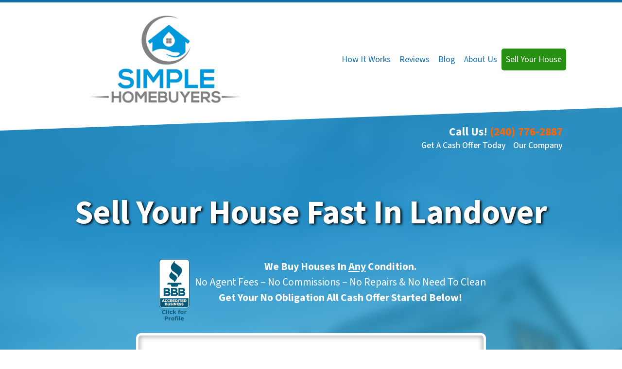

--- FILE ---
content_type: text/html; charset=UTF-8
request_url: https://www.simplehomebuyers.com/sell-house-fast-in-landover/
body_size: 43706
content:

<!doctype html>
<html lang="en-US">
  <head>
  <meta charset="utf-8">
  <meta http-equiv="x-ua-compatible" content="ie=edge">
<script>
var gform;gform||(document.addEventListener("gform_main_scripts_loaded",function(){gform.scriptsLoaded=!0}),window.addEventListener("DOMContentLoaded",function(){gform.domLoaded=!0}),gform={domLoaded:!1,scriptsLoaded:!1,initializeOnLoaded:function(o){gform.domLoaded&&gform.scriptsLoaded?o():!gform.domLoaded&&gform.scriptsLoaded?window.addEventListener("DOMContentLoaded",o):document.addEventListener("gform_main_scripts_loaded",o)},hooks:{action:{},filter:{}},addAction:function(o,n,r,t){gform.addHook("action",o,n,r,t)},addFilter:function(o,n,r,t){gform.addHook("filter",o,n,r,t)},doAction:function(o){gform.doHook("action",o,arguments)},applyFilters:function(o){return gform.doHook("filter",o,arguments)},removeAction:function(o,n){gform.removeHook("action",o,n)},removeFilter:function(o,n,r){gform.removeHook("filter",o,n,r)},addHook:function(o,n,r,t,i){null==gform.hooks[o][n]&&(gform.hooks[o][n]=[]);var e=gform.hooks[o][n];null==i&&(i=n+"_"+e.length),gform.hooks[o][n].push({tag:i,callable:r,priority:t=null==t?10:t})},doHook:function(n,o,r){var t;if(r=Array.prototype.slice.call(r,1),null!=gform.hooks[n][o]&&((o=gform.hooks[n][o]).sort(function(o,n){return o.priority-n.priority}),o.forEach(function(o){"function"!=typeof(t=o.callable)&&(t=window[t]),"action"==n?t.apply(null,r):r[0]=t.apply(null,r)})),"filter"==n)return r[0]},removeHook:function(o,n,t,i){var r;null!=gform.hooks[o][n]&&(r=(r=gform.hooks[o][n]).filter(function(o,n,r){return!!(null!=i&&i!=o.tag||null!=t&&t!=o.priority)}),gform.hooks[o][n]=r)}});
</script>

  <meta name="viewport" content="width=device-width, initial-scale=1">
  <title>We Buy Houses in Landover | Sell Your House Fast</title>
	<style>img:is([sizes="auto" i], [sizes^="auto," i]) { contain-intrinsic-size: 3000px 1500px }</style>
	<script>
dataLayer = window.dataLayer || [];
dataLayer.push({"subDomain":"jeff113seller","template":"investor-seller-04","category":"seller","theme":"carrot-06","CSULabel":"Non-CSU","personalizedsite":"no"});
</script>
<!-- Google Tag Manager -->
<script>
function initializeTagManager(w,d,s,l,i){w[l]=w[l]||[];w[l].push({'gtm.start':
    new Date().getTime(),event:'gtm.js'});var f=d.getElementsByTagName(s)[0],
    j=d.createElement(s),dl=l!='dataLayer'?'&l='+l:'';j.defer=true;j.src=
    'https://www.googletagmanager.com/gtm.js?id='+i+dl;f.parentNode.insertBefore(j,f);
}

window.addEventListener('load', () => {
    const deferDuration = navigator.userAgent.toLowerCase().includes('moto g power (2022)') ? 10000 : 2000;
    setTimeout(() => {
        initializeTagManager(window,document,'script','dataLayer','GTM-WWPZRDH');
    }, deferDuration);
});
</script>
<!-- End Google Tag Manager --><!-- start fakequery --><script type="text/javascript">(()=>{"use strict";window.__loaded=window.__loaded||[];var e,o,a;e="shim.js",o="module:loaded",window.__loaded.push({module:`/app/themes/carrot/assets/scripts/${e}`,call:o,context:a});const t="CARROT_THEME_SHIM_Q",r="JQUERY_QUEUE",s={},n=(...e)=>(s[r]||(s[r]=[]),s[r].push(["INSTANTIATE",e]),n);n.extend=Object.assign,n._isFake=!0,["add","addBack","addClass","after","ajaxComplete","ajaxError","ajaxSend","ajaxStart","ajaxStop","ajaxSuccess","andSelf","animate","append","appendTo","attr","before","bind","blur","change","children","clearQueue","click","clone","closest","contents","contextmenu","css","data","dblclick","delay","delegate","dequeue","detach","die","each","empty","end","eq","error","fadeIn","fadeOut","fadeTo","fadeToggle","filter","find","finish","first","focus","focusin","focusout","get","has","hasClass","height","hide","hover","html","index","innerHeight","innerWidth","insertAfter","insertBefore","is","jQuery","keydown","keypress","keyup","last","live","load","map","mousedown","mouseenter","mouseleave","mousemove","mouseout","mouseover","mouseup","next","nextAll","nextUntil","not","off","offset","offsetParent","on","one","outerHeight","outerWidth","parent","parents","parentsUntil","position","prepend","prependTo","prev","prevAll","prevUntil","promise","prop","pushStack","queue","ready","remove","removeAttr","removeClass","removeData","removeProp","replaceAll","replaceWith","resize","scroll","scrollLeft","scrollTop","select","serialize","serializeArray","show","siblings","size","slice","slideDown","slideToggle","slideUp","stop","submit","text","toArray","toggle","toggleClass","trigger","triggerHandler","unbind","undelegate","unload","unwrap","val","width","wrap","wrapAll","wrapInner"].forEach((e=>{n[e]=function(...o){s[r]||(s[r]=[]),s[r].push(["INSTANCE_METHOD_CALL",e,...o])}})),s[r]||(s[r]=[]),window.jQuery||(window.jQuery=n),window[t]?window[t][r]||(window[t][r]=s[r]):window[t]=s,window[t][r]||(window[t][r]=[])})();</script><!-- end fakequery -->
<meta name="description" content="We buy houses in Landover MD. Want to sell your house Fast? Without agent fees, closing cost, or repairs to make and still get a great offer? Sell to us as is!" />
<meta property="og:image" content="https://image-cdn.carrot.com/uploads/sites/29028/2021/06/Background-darker.jpg" />
<meta property="og:image:width" content="1189" />
<meta property="og:image:height" content="669" />
<meta property="og:locale" content="en_US" />
<meta property="og:type" content="website" />
<meta property="og:title" content="We Buy Houses in Landover | Sell Your House Fast" />
<meta property="og:description" content="We buy houses in Landover MD. Want to sell your house Fast? Without agent fees, closing cost, or repairs to make and still get a great offer? Sell to us as is!" />
<meta property="og:url" content="https://www.simplehomebuyers.com/sell-house-fast-in-landover/" />
<meta property="og:site_name" content="Simple Homebuyers" />
<meta name="twitter:card" content="summary_large_image" />
<meta name="twitter:site" content="@Simplebuyerhome" />
<meta name="twitter:title" content="We Buy Houses in Landover | Sell Your House Fast" />
<meta name="twitter:description" content="We buy houses in Landover MD. Want to sell your house Fast? Without agent fees, closing cost, or repairs to make and still get a great offer? Sell to us as is!" />
<meta name="twitter:image" content="https://image-cdn.carrot.com/uploads/sites/29028/2021/06/Background-darker.jpg" />
<link rel="canonical" href="https://www.simplehomebuyers.com/sell-house-fast-in-landover/" />
<script type="application/ld+json">{"@context":"https://schema.org","@type":"BreadcrumbList","itemListElement":[{"@type":"ListItem","position":1,"item":{"@id":"https://www.simplehomebuyers.com/","name":"We Buy Houses In Maryland &#x2d; Sell Your House Fast"}},{"@type":"ListItem","position":2,"item":{"@id":"https://www.simplehomebuyers.com/sell-house-fast-in-landover/","name":"We Buy Houses in Landover | Sell Your House Fast"}}]}</script>
<meta name="p:domain_verify" content="75e5d660908f30c9ead8f91b4523d624" />

<link rel='dns-prefetch' href='//carrot.com' />
<link rel='dns-prefetch' href='//cdn.carrot.com' />
<link rel='dns-prefetch' href='//www.simplehomebuyers.com' />
<link rel='dns-prefetch' href='//image-cdn.carrot.com' />
<link rel="preload" href="https://cdn.carrot.com/fonts/source-sans-pro/v21/variable.woff2" as="font" crossorigin>
<link rel="dns-prefetch" href="//www.google-analytics.com">
<!-- Meta Pixel Code -->
<script>
!function(f,b,e,v,n,t,s)
{if(f.fbq)return;n=f.fbq=function(){n.callMethod?
n.callMethod.apply(n,arguments):n.queue.push(arguments)};
if(!f._fbq)f._fbq=n;n.push=n;n.loaded=!0;n.version='2.0';
n.queue=[];t=b.createElement(e);t.async=!0;
t.src=v;s=b.getElementsByTagName(e)[0];
s.parentNode.insertBefore(t,s)}(window, document,'script',
'https://connect.facebook.net/en_US/fbevents.js');
fbq('init', '545595282962122');
fbq('track', 'PageView');
</script>
<noscript><img height="1" width="1" style="display:none"
src="https://www.facebook.com/tr?id=545595282962122&ev=PageView&noscript=1"
/></noscript>
<!-- End Meta Pixel Code -->
<meta name="google-site-verification" content="ALBI5N74shcrQdwEiTquZ17uexFX8399QLngb27fx7A" />
<script>
    window.dataLayer = window.dataLayer || [];
    window.addEventListener('load', () => {
        const delay = navigator.userAgent.toLowerCase().includes('moto g power (2022)') ? 10000 : 2000;
        (function (c,a,r,o,t) {c[r]=c[r]||[];c.gtag=c.gtag||function(){c[r].push(arguments)};gtag('js',new Date());gtag('config', t);
        c.setTimeout(() => {var f=a.getElementsByTagName(o)[0];var s=a.createElement(o);s.defer=true;
        s.src=`https://www.googletagmanager.com/gtag/js?id=${t}`;f.parentNode.insertBefore(s,f);},delay);
        })(window,document,'dataLayer','script','G-VTJ59BS6VE')
    })
</script>
<link rel="stylesheet" href="/app/mu-plugins/Editor/dist/assets/formStyle-DMuCAtEy.css"><link rel="stylesheet" href="/app/mu-plugins/Editor/dist/assets/shapeDividerStyle-4uBcqlLn.css"><link rel="stylesheet" href="/app/mu-plugins/Editor/dist/assets/testimonialStyle-Cbp7rxav.css"><style id='outermost-icon-block-style-inline-css'>
.wp-block-outermost-icon-block{display:flex;line-height:0}.wp-block-outermost-icon-block.has-border-color{border:none}.wp-block-outermost-icon-block .has-icon-color svg,.wp-block-outermost-icon-block.has-icon-color svg{color:currentColor}.wp-block-outermost-icon-block .has-icon-color:not(.has-no-icon-fill-color) svg,.wp-block-outermost-icon-block.has-icon-color:not(.has-no-icon-fill-color) svg{fill:currentColor}.wp-block-outermost-icon-block .icon-container{box-sizing:border-box}.wp-block-outermost-icon-block a,.wp-block-outermost-icon-block svg{height:100%;transition:transform .1s ease-in-out;width:100%}.wp-block-outermost-icon-block a:hover{transform:scale(1.1)}.wp-block-outermost-icon-block svg{transform:rotate(var(--outermost--icon-block--transform-rotate,0deg)) scaleX(var(--outermost--icon-block--transform-scale-x,1)) scaleY(var(--outermost--icon-block--transform-scale-y,1))}.wp-block-outermost-icon-block .rotate-90,.wp-block-outermost-icon-block.rotate-90{--outermost--icon-block--transform-rotate:90deg}.wp-block-outermost-icon-block .rotate-180,.wp-block-outermost-icon-block.rotate-180{--outermost--icon-block--transform-rotate:180deg}.wp-block-outermost-icon-block .rotate-270,.wp-block-outermost-icon-block.rotate-270{--outermost--icon-block--transform-rotate:270deg}.wp-block-outermost-icon-block .flip-horizontal,.wp-block-outermost-icon-block.flip-horizontal{--outermost--icon-block--transform-scale-x:-1}.wp-block-outermost-icon-block .flip-vertical,.wp-block-outermost-icon-block.flip-vertical{--outermost--icon-block--transform-scale-y:-1}.wp-block-outermost-icon-block .flip-vertical.flip-horizontal,.wp-block-outermost-icon-block.flip-vertical.flip-horizontal{--outermost--icon-block--transform-scale-x:-1;--outermost--icon-block--transform-scale-y:-1}

</style>
<link rel="stylesheet" href="/app/mu-plugins/Editor/dist/assets/src/styles/core/image/img-gray-DWr6Di1r.css"><link rel="stylesheet" href="/app/mu-plugins/Editor/dist/assets/src/styles/core/image/img-shadow-aBo2A0Iv.css"><style id='global-styles-inline-css'>
:root{--wp--preset--aspect-ratio--square: 1;--wp--preset--aspect-ratio--4-3: 4/3;--wp--preset--aspect-ratio--3-4: 3/4;--wp--preset--aspect-ratio--3-2: 3/2;--wp--preset--aspect-ratio--2-3: 2/3;--wp--preset--aspect-ratio--16-9: 16/9;--wp--preset--aspect-ratio--9-16: 9/16;--wp--preset--color--black: #212529;--wp--preset--color--cyan-bluish-gray: #abb8c3;--wp--preset--color--white: #fff;--wp--preset--color--pale-pink: #f78da7;--wp--preset--color--vivid-red: #cf2e2e;--wp--preset--color--luminous-vivid-orange: #ff6900;--wp--preset--color--luminous-vivid-amber: #fcb900;--wp--preset--color--light-green-cyan: #7bdcb5;--wp--preset--color--vivid-green-cyan: #00d084;--wp--preset--color--pale-cyan-blue: #8ed1fc;--wp--preset--color--vivid-cyan-blue: #0693e3;--wp--preset--color--vivid-purple: #9b51e0;--wp--preset--color--gray-300: #dee2e6;--wp--preset--color--gray-100: #f7f7f9;--wp--preset--color--c-brand-primary: #166dab;--wp--preset--color--c-brand-primary-lighter: #2a96e4;--wp--preset--color--c-brand-primary-darker: #0d4267;--wp--preset--color--c-link: #0098da;--wp--preset--color--c-link-lighter: #28beff;--wp--preset--color--c-link-darker: #00638e;--wp--preset--color--c-button: #f99100;--wp--preset--color--c-button-lighter: #ffb247;--wp--preset--color--c-button-darker: #ad6400;--wp--preset--color--c-secondary: #4774af;--wp--preset--color--c-secondary-lighter: #dce7f5;--wp--preset--color--c-secondary-dark: #204170;--wp--preset--color--c-secondary-darker: #0d1a2d;--wp--preset--gradient--vivid-cyan-blue-to-vivid-purple: linear-gradient(135deg,rgba(6,147,227,1) 0%,rgb(155,81,224) 100%);--wp--preset--gradient--light-green-cyan-to-vivid-green-cyan: linear-gradient(135deg,rgb(122,220,180) 0%,rgb(0,208,130) 100%);--wp--preset--gradient--luminous-vivid-amber-to-luminous-vivid-orange: linear-gradient(135deg,rgba(252,185,0,1) 0%,rgba(255,105,0,1) 100%);--wp--preset--gradient--luminous-vivid-orange-to-vivid-red: linear-gradient(135deg,rgba(255,105,0,1) 0%,rgb(207,46,46) 100%);--wp--preset--gradient--very-light-gray-to-cyan-bluish-gray: linear-gradient(135deg,rgb(238,238,238) 0%,rgb(169,184,195) 100%);--wp--preset--gradient--cool-to-warm-spectrum: linear-gradient(135deg,rgb(74,234,220) 0%,rgb(151,120,209) 20%,rgb(207,42,186) 40%,rgb(238,44,130) 60%,rgb(251,105,98) 80%,rgb(254,248,76) 100%);--wp--preset--gradient--blush-light-purple: linear-gradient(135deg,rgb(255,206,236) 0%,rgb(152,150,240) 100%);--wp--preset--gradient--blush-bordeaux: linear-gradient(135deg,rgb(254,205,165) 0%,rgb(254,45,45) 50%,rgb(107,0,62) 100%);--wp--preset--gradient--luminous-dusk: linear-gradient(135deg,rgb(255,203,112) 0%,rgb(199,81,192) 50%,rgb(65,88,208) 100%);--wp--preset--gradient--pale-ocean: linear-gradient(135deg,rgb(255,245,203) 0%,rgb(182,227,212) 50%,rgb(51,167,181) 100%);--wp--preset--gradient--electric-grass: linear-gradient(135deg,rgb(202,248,128) 0%,rgb(113,206,126) 100%);--wp--preset--gradient--midnight: linear-gradient(135deg,rgb(2,3,129) 0%,rgb(40,116,252) 100%);--wp--preset--font-size--small: 12px;--wp--preset--font-size--medium: 20px;--wp--preset--font-size--large: 24px;--wp--preset--font-size--x-large: 42px;--wp--preset--font-size--normal: 16px;--wp--preset--font-size--larger: 36px;--wp--preset--font-size--huge: max(23.61px,min(4.03vw,40px));--wp--preset--spacing--20: 0.44rem;--wp--preset--spacing--30: 0.67rem;--wp--preset--spacing--40: 1rem;--wp--preset--spacing--50: 1.5rem;--wp--preset--spacing--60: 2.25rem;--wp--preset--spacing--70: 3.38rem;--wp--preset--spacing--80: 5.06rem;--wp--preset--shadow--natural: 6px 6px 9px rgba(0, 0, 0, 0.2);--wp--preset--shadow--deep: 12px 12px 50px rgba(0, 0, 0, 0.4);--wp--preset--shadow--sharp: 6px 6px 0px rgba(0, 0, 0, 0.2);--wp--preset--shadow--outlined: 6px 6px 0px -3px rgba(255, 255, 255, 1), 6px 6px rgba(0, 0, 0, 1);--wp--preset--shadow--crisp: 6px 6px 0px rgba(0, 0, 0, 1);}:root :where(.is-layout-flow) > :first-child{margin-block-start: 0;}:root :where(.is-layout-flow) > :last-child{margin-block-end: 0;}:root :where(.is-layout-flow) > *{margin-block-start: 24px;margin-block-end: 0;}:root :where(.is-layout-constrained) > :first-child{margin-block-start: 0;}:root :where(.is-layout-constrained) > :last-child{margin-block-end: 0;}:root :where(.is-layout-constrained) > *{margin-block-start: 24px;margin-block-end: 0;}:root :where(.is-layout-flex){gap: 24px;}:root :where(.is-layout-grid){gap: 24px;}body .is-layout-flex{display: flex;}.is-layout-flex{flex-wrap: wrap;align-items: center;}.is-layout-flex > :is(*, div){margin: 0;}body .is-layout-grid{display: grid;}.is-layout-grid > :is(*, div){margin: 0;}.has-black-color{color: var(--wp--preset--color--black) !important;}.has-cyan-bluish-gray-color{color: var(--wp--preset--color--cyan-bluish-gray) !important;}.has-white-color{color: var(--wp--preset--color--white) !important;}.has-pale-pink-color{color: var(--wp--preset--color--pale-pink) !important;}.has-vivid-red-color{color: var(--wp--preset--color--vivid-red) !important;}.has-luminous-vivid-orange-color{color: var(--wp--preset--color--luminous-vivid-orange) !important;}.has-luminous-vivid-amber-color{color: var(--wp--preset--color--luminous-vivid-amber) !important;}.has-light-green-cyan-color{color: var(--wp--preset--color--light-green-cyan) !important;}.has-vivid-green-cyan-color{color: var(--wp--preset--color--vivid-green-cyan) !important;}.has-pale-cyan-blue-color{color: var(--wp--preset--color--pale-cyan-blue) !important;}.has-vivid-cyan-blue-color{color: var(--wp--preset--color--vivid-cyan-blue) !important;}.has-vivid-purple-color{color: var(--wp--preset--color--vivid-purple) !important;}.has-gray-300-color{color: var(--wp--preset--color--gray-300) !important;}.has-gray-100-color{color: var(--wp--preset--color--gray-100) !important;}.has-c-brand-primary-color{color: var(--wp--preset--color--c-brand-primary) !important;}.has-c-brand-primary-lighter-color{color: var(--wp--preset--color--c-brand-primary-lighter) !important;}.has-c-brand-primary-darker-color{color: var(--wp--preset--color--c-brand-primary-darker) !important;}.has-c-link-color{color: var(--wp--preset--color--c-link) !important;}.has-c-link-lighter-color{color: var(--wp--preset--color--c-link-lighter) !important;}.has-c-link-darker-color{color: var(--wp--preset--color--c-link-darker) !important;}.has-c-button-color{color: var(--wp--preset--color--c-button) !important;}.has-c-button-lighter-color{color: var(--wp--preset--color--c-button-lighter) !important;}.has-c-button-darker-color{color: var(--wp--preset--color--c-button-darker) !important;}.has-c-secondary-color{color: var(--wp--preset--color--c-secondary) !important;}.has-c-secondary-lighter-color{color: var(--wp--preset--color--c-secondary-lighter) !important;}.has-c-secondary-dark-color{color: var(--wp--preset--color--c-secondary-dark) !important;}.has-c-secondary-darker-color{color: var(--wp--preset--color--c-secondary-darker) !important;}.has-black-background-color{background-color: var(--wp--preset--color--black) !important;}.has-cyan-bluish-gray-background-color{background-color: var(--wp--preset--color--cyan-bluish-gray) !important;}.has-white-background-color{background-color: var(--wp--preset--color--white) !important;}.has-pale-pink-background-color{background-color: var(--wp--preset--color--pale-pink) !important;}.has-vivid-red-background-color{background-color: var(--wp--preset--color--vivid-red) !important;}.has-luminous-vivid-orange-background-color{background-color: var(--wp--preset--color--luminous-vivid-orange) !important;}.has-luminous-vivid-amber-background-color{background-color: var(--wp--preset--color--luminous-vivid-amber) !important;}.has-light-green-cyan-background-color{background-color: var(--wp--preset--color--light-green-cyan) !important;}.has-vivid-green-cyan-background-color{background-color: var(--wp--preset--color--vivid-green-cyan) !important;}.has-pale-cyan-blue-background-color{background-color: var(--wp--preset--color--pale-cyan-blue) !important;}.has-vivid-cyan-blue-background-color{background-color: var(--wp--preset--color--vivid-cyan-blue) !important;}.has-vivid-purple-background-color{background-color: var(--wp--preset--color--vivid-purple) !important;}.has-gray-300-background-color{background-color: var(--wp--preset--color--gray-300) !important;}.has-gray-100-background-color{background-color: var(--wp--preset--color--gray-100) !important;}.has-c-brand-primary-background-color{background-color: var(--wp--preset--color--c-brand-primary) !important;}.has-c-brand-primary-lighter-background-color{background-color: var(--wp--preset--color--c-brand-primary-lighter) !important;}.has-c-brand-primary-darker-background-color{background-color: var(--wp--preset--color--c-brand-primary-darker) !important;}.has-c-link-background-color{background-color: var(--wp--preset--color--c-link) !important;}.has-c-link-lighter-background-color{background-color: var(--wp--preset--color--c-link-lighter) !important;}.has-c-link-darker-background-color{background-color: var(--wp--preset--color--c-link-darker) !important;}.has-c-button-background-color{background-color: var(--wp--preset--color--c-button) !important;}.has-c-button-lighter-background-color{background-color: var(--wp--preset--color--c-button-lighter) !important;}.has-c-button-darker-background-color{background-color: var(--wp--preset--color--c-button-darker) !important;}.has-c-secondary-background-color{background-color: var(--wp--preset--color--c-secondary) !important;}.has-c-secondary-lighter-background-color{background-color: var(--wp--preset--color--c-secondary-lighter) !important;}.has-c-secondary-dark-background-color{background-color: var(--wp--preset--color--c-secondary-dark) !important;}.has-c-secondary-darker-background-color{background-color: var(--wp--preset--color--c-secondary-darker) !important;}.has-black-border-color{border-color: var(--wp--preset--color--black) !important;}.has-cyan-bluish-gray-border-color{border-color: var(--wp--preset--color--cyan-bluish-gray) !important;}.has-white-border-color{border-color: var(--wp--preset--color--white) !important;}.has-pale-pink-border-color{border-color: var(--wp--preset--color--pale-pink) !important;}.has-vivid-red-border-color{border-color: var(--wp--preset--color--vivid-red) !important;}.has-luminous-vivid-orange-border-color{border-color: var(--wp--preset--color--luminous-vivid-orange) !important;}.has-luminous-vivid-amber-border-color{border-color: var(--wp--preset--color--luminous-vivid-amber) !important;}.has-light-green-cyan-border-color{border-color: var(--wp--preset--color--light-green-cyan) !important;}.has-vivid-green-cyan-border-color{border-color: var(--wp--preset--color--vivid-green-cyan) !important;}.has-pale-cyan-blue-border-color{border-color: var(--wp--preset--color--pale-cyan-blue) !important;}.has-vivid-cyan-blue-border-color{border-color: var(--wp--preset--color--vivid-cyan-blue) !important;}.has-vivid-purple-border-color{border-color: var(--wp--preset--color--vivid-purple) !important;}.has-gray-300-border-color{border-color: var(--wp--preset--color--gray-300) !important;}.has-gray-100-border-color{border-color: var(--wp--preset--color--gray-100) !important;}.has-c-brand-primary-border-color{border-color: var(--wp--preset--color--c-brand-primary) !important;}.has-c-brand-primary-lighter-border-color{border-color: var(--wp--preset--color--c-brand-primary-lighter) !important;}.has-c-brand-primary-darker-border-color{border-color: var(--wp--preset--color--c-brand-primary-darker) !important;}.has-c-link-border-color{border-color: var(--wp--preset--color--c-link) !important;}.has-c-link-lighter-border-color{border-color: var(--wp--preset--color--c-link-lighter) !important;}.has-c-link-darker-border-color{border-color: var(--wp--preset--color--c-link-darker) !important;}.has-c-button-border-color{border-color: var(--wp--preset--color--c-button) !important;}.has-c-button-lighter-border-color{border-color: var(--wp--preset--color--c-button-lighter) !important;}.has-c-button-darker-border-color{border-color: var(--wp--preset--color--c-button-darker) !important;}.has-c-secondary-border-color{border-color: var(--wp--preset--color--c-secondary) !important;}.has-c-secondary-lighter-border-color{border-color: var(--wp--preset--color--c-secondary-lighter) !important;}.has-c-secondary-dark-border-color{border-color: var(--wp--preset--color--c-secondary-dark) !important;}.has-c-secondary-darker-border-color{border-color: var(--wp--preset--color--c-secondary-darker) !important;}.has-vivid-cyan-blue-to-vivid-purple-gradient-background{background: var(--wp--preset--gradient--vivid-cyan-blue-to-vivid-purple) !important;}.has-light-green-cyan-to-vivid-green-cyan-gradient-background{background: var(--wp--preset--gradient--light-green-cyan-to-vivid-green-cyan) !important;}.has-luminous-vivid-amber-to-luminous-vivid-orange-gradient-background{background: var(--wp--preset--gradient--luminous-vivid-amber-to-luminous-vivid-orange) !important;}.has-luminous-vivid-orange-to-vivid-red-gradient-background{background: var(--wp--preset--gradient--luminous-vivid-orange-to-vivid-red) !important;}.has-very-light-gray-to-cyan-bluish-gray-gradient-background{background: var(--wp--preset--gradient--very-light-gray-to-cyan-bluish-gray) !important;}.has-cool-to-warm-spectrum-gradient-background{background: var(--wp--preset--gradient--cool-to-warm-spectrum) !important;}.has-blush-light-purple-gradient-background{background: var(--wp--preset--gradient--blush-light-purple) !important;}.has-blush-bordeaux-gradient-background{background: var(--wp--preset--gradient--blush-bordeaux) !important;}.has-luminous-dusk-gradient-background{background: var(--wp--preset--gradient--luminous-dusk) !important;}.has-pale-ocean-gradient-background{background: var(--wp--preset--gradient--pale-ocean) !important;}.has-electric-grass-gradient-background{background: var(--wp--preset--gradient--electric-grass) !important;}.has-midnight-gradient-background{background: var(--wp--preset--gradient--midnight) !important;}.has-small-font-size{font-size: var(--wp--preset--font-size--small) !important;}.has-medium-font-size{font-size: var(--wp--preset--font-size--medium) !important;}.has-large-font-size{font-size: var(--wp--preset--font-size--large) !important;}.has-x-large-font-size{font-size: var(--wp--preset--font-size--x-large) !important;}.has-normal-font-size{font-size: var(--wp--preset--font-size--normal) !important;}.has-larger-font-size{font-size: var(--wp--preset--font-size--larger) !important;}.has-huge-font-size{font-size: var(--wp--preset--font-size--huge) !important;}
:root :where(.wp-block-pullquote){font-size: 1.5em;line-height: 1.6;}
</style>
<link rel="stylesheet" href="https://cdn.carrot.com/artifacts/c3075cd4a2edc49ea333e797d2182a513cff05db/app/themes/carrot/dist/css/main.c87ffe.css"><link rel="stylesheet" href="/app/mu-plugins/Editor/dist/assets/filtersRemoveMarginStyle-DaCVUGgC.css"><link rel="stylesheet" href="https://cdn.carrot.com/artifacts/c3075cd4a2edc49ea333e797d2182a513cff05db/app/themes/carrot-06/dist/css/main-06.5fde61.css">
<style>
:root {
  --body-color: #373a3c;
  --font-primary: 'Source Sans Pro',-apple-system,BlinkMacSystemFont,"Segoe UI",Roboto,Oxygen-Sans,Ubuntu,Cantarell,"Helvetica Neue",sans-serif;
  --font-headings: 'Source Sans Pro',-apple-system,BlinkMacSystemFont,"Segoe UI",Roboto,Oxygen-Sans,Ubuntu,Cantarell,"Helvetica Neue",sans-serif;
  --color-brand-primary: #166dab;
  --color-brand-primary-hover: #10507e;
  --color-brand-primary-lighter: #2a96e4;
  --color-brand-primary-darker: #0d4267;
  --color-brand-primary-islight: #166dab;
  --color-brand-primary-isdark: #e4e4e4;
  --color-brand-secondary: #4774af;
  --color-brand-secondary-lighter: #dce7f5;
  --color-brand-secondary-dark: #204170;
  --color-brand-secondary-darker: #0d1a2d;
  --color-link: #0098da;
  --color-link-hover: #0074a7;
  --color-link-lighter: #28beff;
  --color-link-darker: #00638e;
  --color-button: #f99100;
  --color-button-hover: #c67300;
  --color-button-lighter: #ffb247;
  --color-button-darker: #ad6400;
  --color-text-on-black: #fff;
  --color-text-on-white: #1d1d1d;
  --color-text-on-light-gray: #1d1d1d;
  --color-text-on-lightest-gray: #1d1d1d;
  --color-text-on-primary: #ffffff;
  --color-text-on-primary-darker: #ffffff;
  --color-text-on-primary-lighter: #ffffff;
  --color-text-on-secondary: #ffffff;
  --color-text-on-secondary-dark: #ffffff;
  --color-text-on-secondary-darker: #ffffff;
  --color-text-on-secondary-lighter: #1d1d1d;
  --color-text-on-link: #ffffff;
  --color-text-on-link-darker: #ffffff;
  --color-text-on-link-lighter: #1d1d1d;
  --color-text-on-button: #1d1d1d;
  --color-text-on-button-darker: #ffffff;
  --color-text-on-button-lighter: #1d1d1d;
}

@font-face {
  font-family: 'Source Sans Pro';
  font-style: normal;
  font-weight: 400 700;
  font-display: swap;
  src: url('https://cdn.carrot.com/fonts/source-sans-pro/v21/variable.woff2') format('woff2');
}
</style>

<script src="https://unpkg.com/jquery@3.7.0/dist/jquery.min.js"></script><script src="https://www.simplehomebuyers.com/wp-includes/js/dist/dom-ready.min.js?ver=f77871ff7694fffea381"></script><script src="https://cdn.carrot.com/artifacts/c3075cd4a2edc49ea333e797d2182a513cff05db/app/themes/carrot/dist/js/support.b43fea.js"></script><script>
jQuery($ => $()?.utmz?.({"domainName":false}))
</script><script src="https://cdn.carrot.com/artifacts/c3075cd4a2edc49ea333e797d2182a513cff05db/app/themes/carrot/dist/js/main.a9477e.js"></script><script type="module" src="/app/mu-plugins/Editor/dist/assets/formScript-D2IrI3SA.js"></script><script id="gform_gravityforms-js-extra">
var gf_global = {"gf_currency_config":{"name":"U.S. Dollar","symbol_left":"$","symbol_right":"","symbol_padding":"","thousand_separator":",","decimal_separator":".","decimals":2,"code":"USD"},"base_url":"https:\/\/www.simplehomebuyers.com\/app\/mu-plugins\/gravityforms","number_formats":[],"spinnerUrl":"https:\/\/www.simplehomebuyers.com\/app\/mu-plugins\/gravityforms\/images\/spinner.svg","version_hash":"eb2980c490a5b146b4f7c8d359c4a507","strings":{"newRowAdded":"New row added.","rowRemoved":"Row removed","formSaved":"The form has been saved.  The content contains the link to return and complete the form."}};
var gform_i18n = {"datepicker":{"days":{"monday":"Mo","tuesday":"Tu","wednesday":"We","thursday":"Th","friday":"Fr","saturday":"Sa","sunday":"Su"},"months":{"january":"January","february":"February","march":"March","april":"April","may":"May","june":"June","july":"July","august":"August","september":"September","october":"October","november":"November","december":"December"},"firstDay":1,"iconText":"Select date"}};
var gf_legacy_multi = {"1":"1"};
var gform_gravityforms = {"strings":{"invalid_file_extension":"This type of file is not allowed. Must be one of the following:","delete_file":"Delete this file","in_progress":"in progress","file_exceeds_limit":"File exceeds size limit","illegal_extension":"This type of file is not allowed.","max_reached":"Maximum number of files reached","unknown_error":"There was a problem while saving the file on the server","currently_uploading":"Please wait for the uploading to complete","cancel":"Cancel","cancel_upload":"Cancel this upload","cancelled":"Cancelled"},"vars":{"images_url":"https:\/\/www.simplehomebuyers.com\/app\/mu-plugins\/gravityforms\/images"}};
</script>
<script id="gform_gravityforms-js-before">

</script>
<script defer='defer' src="https://www.simplehomebuyers.com/app/mu-plugins/gravityforms/assets/js/dist/utils.min.js?ver=1329f9a0886f2ff3fb51c6f17277eb75"></script>  <script type="application/ld+json">{"@context": "https://schema.org", "@type": "WebSite", "url": "https://www.simplehomebuyers.com/", "name": "Simple Homebuyers"}</script>
<style type='text/css' id='hl-custom-background-css'></style><style id="block-visibility-frontend-inline-css">/* Front-end Styles */
@media (max-width: 669px) {
  .hide-on-mobile {
    display: none !important;
  }
}

@media (min-width: 670px) and (max-width: 1023px) {
  .hide-on-tablet {
    display: none !important;
  }
}

@media (min-width: 1024px) {
  .hide-on-desktop {
    display: none !important;
  }
}
</style><link rel="apple-touch-icon" type="image/png" sizes="180x180" href="https://image-cdn.carrot.com/[base64]">
<link rel="icon" type="image/png" sizes="16x16" href="https://image-cdn.carrot.com/[base64]">
<link rel="icon" type="image/png" sizes="32x32" href="https://image-cdn.carrot.com/[base64]">
<link rel="icon" type="image/png" sizes="48x48" href="https://image-cdn.carrot.com/[base64]">
<link rel="icon" type="image/png" sizes="96x96" href="https://image-cdn.carrot.com/[base64]">
<link rel="icon" type="image/png" sizes="192x192" href="https://image-cdn.carrot.com/[base64]">
    <style>
      .gform_wrapper.gravity-theme fieldset.autocomplete-us:not(.gfield_error) .ginput_container_address > span:not(.address_line_1),
      .gform_wrapper.gravity-theme fieldset.autocomplete-us:not(.gfield_error) span.address_line_1 label,
      li.autocomplete-us:not(.gfield_error) .ginput_container_address span:not(.address_line_1),
      li.autocomplete-us:not(.gfield_error) .ginput_container_address span.address_line_1 label {
        display: none;
      }
    </style>
    <noscript>
        <style>
          .gform_wrapper.gravity-theme fieldset.autocomplete-us:not(.gfield_error) .ginput_container_address > span:not(.address_line_1),
          .gform_wrapper.gravity-theme fieldset.autocomplete-us span.address_line_1 label,
          li.autocomplete-us:not(.gfield_error) .ginput_container_address span:not(.address_line_1),
          li.autocomplete-us:not(.gfield_error) .ginput_container_address span.address_line_1 label {
            display: block;
          }
        </style>
    </noscript>
      
      <style type='text/css' id='hl-head-css'>.content-wrap {
      background: #ffffff;
    }

     .credibility-block,
     .hero + .credibility-block {
      background: transparent;
    }

     .banner, body.custom-background .content-wrap, body.lead-bg-full .content-wrap {
      background: transparent;
    }

     .banner .brand .brand-text > * {
      color: #1d1d1d;
    }

     .brand-logo {
      color: #166dab
    }

     .brand-text {
      color: #1d1d1d;
    }

     .navbar-toggler {
      color: #1d1d1d;
    }

    body:not(.mce-content-body):not(.wp-admin) {
      border-top: solid 5px #166dab;
      color: #1d1d1d
    }

    .dropdown-item.active,
    .dropdown-item:active {
      background-color: #166dab;
      color: #fff !important;
    }

    .content h2, .credibility-block-header, .editor-styles-wrapper h2, .gravity-theme .gsection_title {
      color: #166dab;
    }

     .banner .list-social svg {
      fill: #166dab;
    }

     #menu-main-navigation > .menu-item a:hover,  #top-menu-banner .hl-top-menu a:hover {
      color: #10507e;
    }

     .blockquote:before,
     blockquote:before {
      color: #166dab;
      font-family: sans-serif;
    }

     blockquote,  blockquote em {
      color: #1d1d1d;
    }

     blockquote footer {
      text-align: right;
      color: #505050;
      font-size: 80%;
    }

     a:hover,
     a:active,
     a:focus {
      color: #0074a7;
      text-decoration: none;
    }

     .btn-primary,
     .btn-primary:visited,
     .gform_button,
     input[type='submit']:not(.components-button),
     .banner .nav-top .button a {
      background-color: #f99100;
      border-color: #c67300;      
    }

     .btn-primary:not(:disabled):not(.disabled):active, input[type='submit']:not(:disabled):not(.disabled):active, .gform_button:not(:disabled):not(.disabled):active, .banner .nav-top .button a:not(:disabled):not(.disabled):active, .btn-primary:not(:disabled):not(.disabled).active, input[type='submit']:not(:disabled):not(.disabled).active, .gform_button:not(:disabled):not(.disabled).active, .banner .nav-top .button a:not(:disabled):not(.disabled).active, .show > .btn-primary.dropdown-toggle, .show > input.dropdown-toggle[type='submit'], .show > .dropdown-toggle.gform_button, .banner .nav-top .button .show > a.dropdown-toggle,
     .btn-primary:hover,
     .btn-primary:focus,
     .btn-primary:active,
     .btn-primary:active:focus,
     .gform_button:hover,
     .gform_button:focus,
     .gform_button:active,
     .gform_button:active:focus,
     input[type='submit']:not(.components-button):hover,
     input[type='submit']:not(.components-button):focus,
     input[type='submit']:not(.components-button):active,
     input[type='submit']:not(.components-button):active:focus,
     .banner .nav-top .button a:hover,
     .banner .nav-top .button a:focus,
     .banner .nav-top .button a:active,
     .banner .nav-top .button a:active:focus {
      background-color: #c67300;
      border-color: #c67300;
    }
#menu-main-navigation > .menu-item a,  #top-menu-banner .hl-top-menu a {
      color: #166dab;
    }
.widget_carrot_cta .bg-primary {
      background-image: linear-gradient(rgba(22,109,171,1) 50%, rgba(249,145,0,1) 100%);
      color: white !important;
    }

     .widget_carrot_cta .cta-btn {
      background: white;
      color: #1d1d1d !important;
      border-bottom: 2px solid #1d1d1d;
    }
footer.content-info {
  background-color: #0a3351;
  color: #fff
}

footer.content-info a:not(.list-social-link),
footer.content-info a:not(.list-social-link):visited,
footer.content-info blockquote {
  color: #fff !important
}

footer.content-info a:not(.list-social-link):hover,
footer.content-info a:not(.list-social-link):active {
  color: #e2e2e2
}
#top-menu-banner .hl-telephone-container {
  color: #fff;
}
#top-menu-banner .hl-telephone-container:after {
  background: #166dab
}
#top-menu-banner .hl-triangle-poly-1 {
  fill: #166dab
}

 .hero .hl-triangle .hl-triangle-poly-1,
.content-info .hl-triangle .hl-triangle-poly-1 {
  fill: #ffffff;
}

 .widget.gform_widget > h3:after,
.content .gform_title:after,
.editor-styles-wrapper .gform_title:after {
  background-color: #166dab
}

.first-block-is-full-width-cover-hemlock .content-wrap:before {
  content: '';
  z-index: 10;
  height: 4vw;
  width: 100vw;
  left:50%;
  right:50%;
  margin: 0 -50vw;
  background: #ffffff;
  position: absolute;
  top:-1px;
  display: block;
  clip-path: polygon(0% 0%, 100% 0%, 0 100%);
}

.first-block-is-full-width-cover-hemlock .wp-block-cover-wrap:nth-of-type(1):after {
  content: '';
  z-index: 10;
  height: 4vw;
  width: 100%;
  left:0;
  right:0;
  background: #ffffff;
  position: absolute;
  bottom:-1px;
  display: block;
  clip-path: polygon(0% 100%, 100% 100%, 100% 0%);
}

body,
body.custom-background,
body.no-hero:not(.single-location):not(.no-content) .content-wrap,
body.no-hero.has-credbar .credibility-block,
body.single-location .entry-content > div {
  background-color: #ffffff;
}
:root {
      --hero-overlay-background: linear-gradient(-90deg, rgba(25,73,107,0.6), rgba(25,40,107,0.6));
    }
    
    .widget.gform_widget > h3:after, .main .gform_title:after {
      background-color: #166dab;
    }</style>        <style id="wds-customizer-css">
      
                                                

.bigh2 {
	font-size:  3.2em !important;
}

.OrangeSeperator {
	height: 5px!important; 
}

.nopadding {
	padding-bottom: 0px;
	padding-top: 0px;
	margin-bottom: 0px; 
	margin-top: 0px;
}

.nomargin {
	margin-bottom: -1rem;
}

.size {
	size: 100%;
}

.SepPad2 {
	height: 2px;
	margin-top: 2px;
}

.pW400S120 {
	font-size: 120%;
	font-weight: 400;
}

.h2S250 {
	font-size: 250% !important;
}
.h2S180 {
	font-size: 180% !important;
}

.h1S320 {
	font-size: 320% !important;
}

.h2S220 {
	font-size: 220% !important;
}

.Trans2 {
	width: 100vw;
	position: relative;
	margin-left: -50vw; 
	margin-top: -1rem;
	margin-bottom: 1.5rem;
	left: 50%;
	background: 0;
	background-position: left;
	background-repeat: no-repeat;
}

.wp-block-cover, .wp-block-cover-image {
	min-height: 300px;
}

.home-left-img {
	margin-top: 0; 
	margin-bottom: 0;
}

.home-left-img .wp-block-column {
	margin-bottom: 0 !important;
}

.home-left-img figure {
	margin: 0 !important;
}

.home-left-img .has-2-columns {
	margin-bottom: 0 !important;
}

.hide {
	opacity: 0; 
	margin-bottom: -8% !important;
}

.hero-col {
	margin: 0 !important;
}

.no-figure figure {
	margin: 0 !important;
}

.boxShadow{
    -webkit-box-shadow:7px 7px 16px 0 rgba(0,0,0,0.18);
    -moz-box-shadow:7px 7px 16px 0 rgba(0,0,0,0.18);
    box-shadow:7px 7px 16px 0 rgba(0,0,0,0.18);
    border-radius:5px;
    transition:box-shadow .5s   
}

.boxNoHover{
    -webkit-box-shadow:7px 7px 16px 0 rgba(0,0,0,0.18);
    -moz-box-shadow:7px 7px 16px 0 rgba(0,0,0,0.18);
    box-shadow:7px 7px 16px 0;
}

.one-line {
	width: 100vw !important;
	position: relative !important;
	margin-left: -50vw !important;
	left: 50% !important;
}

main.main::before{
	content: none !important;
}

.h1S380 {
	font-size: 380% !important;
}

.size128 {
	font-size: 128% !important;
}

.fsize24px {
	font-size: 24px !important;
}

.fsize27px {
	font-size: 27px !important;
}

.p140 {
	font-size: 140;
}

.Red-box {
    background: #269111 !important;
    border-radius: 5px !important; 
    color: #FFFFFF !important;
}

.Red-box A {
	color: White !important;
}

.Red-box A:hover {
    transition-timing-function: ease;
    background-color: #144a0a !important;;
    border-radius: 5px !important
}

.text-shadow3 {
	text-shadow: 3px 2px 5px black;
}

.text-shadow4 {
	text-shadow: 2px 1px 5px black;
}

.text-shadow5 {
	text-shadow: 1px 2px 3px #1e1b1b;
}

.jbord-vid .entry-content-asset {  
    border: 5px solid #ffffff !important;
    border-radius: 10px !important;
    box-shadow: 0px 0px 6px rgb(0 0 0 / 50%) !important;
}

.jbord-vid .carrot-lazyload-youtube {
	border-radius:5px !important;
}

.Jbord  {  
    border: 5px solid #ffffff !important;
    border-radius: 10px !important;
    box-shadow: 0px 0px 6px rgb(0 0 0 / 50%) !important;
}

.Jbordform form {  
    border: 5px solid #ffffff !important;
    border-radius: 10px !important;
	filter: drop-shadow(0px 0px 6px rgb(0 0 0 / 50%)); 
	color:black !important; 
	Background: white !important; 
}

.Jshadowinset form {
	box-shadow: 0px 0px 10px 3px rgba(0, 0, 0, 0.3) inset;
}

.Jbord-img img  {  
    border: 5px solid #ffffff !important;
    border-radius: 10px !important;
    box-shadow: 0px 0px 6px rgb(0 0 0 / 50%) !important;
}

.Jbord-img-media figure   {  
    border: 5px solid #ffffff !important;
    border-radius: 10px !important;
    box-shadow: 0px 0px 6px rgb(0 0 0 / 50%) !important;
}

.jround img {  
    border-radius: 10px !important;
    box-shadow: 0px 0px 6px rgb(0 0 0 / 50%) !important;
}

@media screen and (max-width: 1600px) {
	.hide1600 {
		display:none;
	}
	
	.paddingrl5 {
		padding-right: 3rem; padding-left:3rem;
	}
}
	
@media only screen and (min-width: 800px) and (max-width: 1461px) {
	.dnone800-1461 {
		display:none !important; 
	}
}

@media only screen and (min-width: 800px) and (max-width: 1599px) {
	.hide1599-800
	{
		display:none;
	}
	.flex-basis0 
	{
		flex-basis: 0!important;
	}
	.paddingrl0
	{
		padding-right:0 !important;
		Padding-left:0 !important;
	}
}

@media screen and (min-width: 1474px)  { 
	.starbadge2  
	.wp-block-media-text__content
	{
		padding-left:1.5rem;
	}
	.ml-195 { 
	    margin-left: -195px;
	}
	.w126p p {
		width: 126%;
	}
}

@media screen and (min-width: 1374px) {
	.left-cta-image .wp-block-media-text__media img{
	    width: 139%;
    right: 104px;
    position: relative;
}
	.right-cta-image .wp-block-media-text__media img{
	    width: 139%;
	}
	.home-vidspace {
		position: relative; 
		right: 70px; 
	}
		
	.home-herospace {
		position: relative; 
		left: 140px; 
	}
	
	.text-width134 {
		width: 134%;   
	}
	
	.text-width140 p {
		width: 140%;
	}
	
	.left-65 {
		position:relative; left: -65px;
	}
}

.no-figureDesktop figure {
	margin-top: 0 !important;
}

@media screen and (min-width: 782px) {
	.w-80 {
		width:80% !important;
	}
	
	.w130 {
		width:130% !important;
	}
	.w93desktop {
		width: 83%;
	}
	
	.no-figureDesktop figure {
		margin: 0 !important;
	}
	.w-md-100 {
		width:100% !important; 
	}
	
	.bgblob {
		background-image: url(https://cdn.carrot.com/uploads/sites/9270/2023/03/blob-5-20.png) !important;
		background-repeat: no-repeat !important;
		background-position: 214% -65% !important;
		background-size: 81% 63% !important ;
	}
}

@media screen and (max-width: 781px) { 
	.hide-781 {
		display:none;
	}
	.mobile-text-250 {
		font-size:250% !important;
	}
	.mobileCardMargin {
		margin-left: 10%; margin-right:10%;
	}
	
	.nostack .wp-block-columns {
		flex-wrap: nowrap !important; 
	}
	
	.m40 .wp-block-media-text__media {
		width:40% !important;  margin: auto!important;
	}
	
	.micon  img {
		width: 40% !important;  margin-left:auto !important; margin-right:auto !important; text-align: center !important; padding-bottom: 10px ; 
	}
	
	.micon .wp-block-media-text__media {
		text-align: center !important;
	}
	
	.bgblob {
		background-image: url(https://cdn.carrot.com/uploads/sites/9270/2023/03/blob-5-20.png) !important;
		background-repeat: no-repeat !important;
		background-position-x: 128px  !important;}
		
	.mobile-align-center  {
		text-align: center !important;
	}

	.mhide3 {
		display:none;
	}

	#hidemid1{
	   display:none;
	}
}

p {
	font-size: 120%; 
}
		
.h185 {   
	height: 185px;
}
		
.Middleline:after {
	content: '';
	position: absolute;
	z-index: -1;
	top: 0;
	bottom: 0;
	left: 50%;
	border-left: 1px solid #a8ceec ;
	transform: translate(-25%);
}

.Middleline {
	position: relative;
}

.midline {   
	height: 532px;
}

.hero-form-container {
	Margin-top: auto;
	Margin-bottom: auto; 
}

	
.lightbluebg {
	background:  #a8ceec !important;
}

.grey-bord {   
	border: solid 1px  #ccc; 
	Border-radius: 5px !important;
}

.white-bord { 
	border: solid white; 
	Border-radius: 5px !important;
}

.hero-form-container {
	Margin-top: auto;
	Margin-bottom: auto;
}

@media screen and (min-width: 1620px)  { 
	.flexBase6 { flex-basis: 6% !important;
	}
}
@media screen and (min-width: 1718px)  {
	.lady-push {
	margin-top: -119px;
	}
}
@media screen and (min-width: 1402px)  { 

	.biggervid1402 
	.wp-block-embed__wrapper {
		width: 122%;
		position: relative;
		left: -120px;
		}
}


.botleftrightbord {
	border-bottom-left-radius: 20px !important;
	border-bottom-right-radius: 20px !important;
}

.topleftrightbord {
	border-top-left-radius: 20px !important;
	border-top-right-radius: 20px !important; 
}

.cardshadow2 {   
	box-shadow: 2px 2px 12px #a5a5a5;
}


.bgvid .wp-block-embed__wrapper::before{
	width: 100% ;
	height: 600px;
    content: '';
    background: url(https://cdn.carrot.com/uploads/sites/9270/2023/03/blob.svg);
	background-repeat: no-repeat;
    position:absolute;
    top:-90px;
    left:0px;
    z-index: -2;
}

@media screen and (max-width: 1300px) {
	.hide1300 {
		display:none;
		}
	.flex1300 {
		flex-basis: 12% !important;
		}
	
	.mx-auto-1300 {
		margin-left: auto !important;
		margin-right: auto !important;
		}
}

@media screen and (max-width: 1200px) {
	.flexandcol {
		display:flex; flex-direction:column;
	}
	
	.pl-01200 {
		padding-left:0 !important;
		margin-left:0 !important;
	}
}
@media screen and (max-width: 1700px) {
	.hide1700 { 
		display:none;
}
}

.cardcol {
	border-radius: 20px;
    box-shadow: 4px 5px 15px grey;
    padding: 2rem;
}

.cardcol2 {
	border-radius: 20px;
    box-shadow: 0 8px 30px rgba(0,0,0,.3);
    padding: 1rem;
}


/* testimonial cards */
.testimonial-card{
  min-height: 400px;
  width: 350px;
  background-color: white;
  border-radius: 10px;
  box-shadow: 0 8px 30px rgba(0,0,0,.3);
  display: flex;
  flex-flow: column;
  justify-content:space-between;
 
}

.text{
	padding: 2.2em;
	line-height: 1.7em;
	position: relative;
	font-size: 18px;
}

.image2{ 
	height: 120px;
	width: 120px;  border-radius: 50%;
	position:relative;  z-index: 3
}

.image2 img { 
	border: 5px solid white !important; 
	border-radius: 200px !important;
}

.image{
	background-color:tomato;
	height: 120px;
	width: 120px;
	border-radius: 50%;
	border: 5px solid white;
	background:no-repeat center/cover url(https://images.unsplash.com/photo-1563715992566-7ad5cf5b71d3?ixlib=rb-1.2.1&amp;q=80&amp;fm=jpg&amp;crop=entropy&amp;cs=tinysrgb&amp;w=400&amp;fit=max&amp;ixid=eyJhcHBfaWQiOjE0NTg5fQ);
	position: absolute;
	top: -50%;
	left: 50%;
	transform: translateX(-50%);
	display:flex;
	justify-content:center;
  
}
.footer{
	background: linear-gradient(90deg, #f9992c 0%, #da6809 100%); 
	border-radius: 0 0 10px 10px;
	position:relative;
  
}

.quote{
	font-size: 400%;
	float: right;
	opacity: .1;
	transform: rotate(10deg) translate(-10px, -40px);
	color:#4D3FA3;
	
}

.person2 {
	color: white !important;   
	font-size: 1.5rem;
	font-weight: 600;
}

.person{
	position: absolute;
	top: 50%;
	left: 50%;
	transform: translate(-50%, -100%);
	font-size:1.5rem;
	font-weight: 600;
}

.margin0 .wp-block-group__inner-container {
	margin-left:0; 
	margin-right:0;
}

.mb-50 {
	margin-bottom: -50px; 
}

.f18px {
	font-size: 18px !important;
}

.f22 { 
	font-size:22px !important;
}

.f90 {
	font-size: 90% !important;
}

.f100{
	font-size: 100% !important;
}

.testimonialText {
	font-size: 95% !important;
}

.f26 {
	font-size: 26px !important;
}

.imageshadow2 img { 
	box-shadow:  2px 2px 12px black !important; 
}

.marginb62 {
	margin-bottom: -62px !important;
}

.top35 {
	position: relative;
    top: 35px;
}

.height98 {
	height:98px;
}

.fsize33 {
	font-size: 33px !important;
}

.box-shadow4 { 
	box-shadow: rgba(0, 0, 0, 0.2) 0px 12px 28px 0px, rgba(0, 0, 0, 0.1) 0px 2px 4px 0px, rgba(255, 255, 255, 0.05) 0px 0px 0px 1px inset;
}

.bg-blob2 {
	background-image: url(https://cdn.carrot.com/uploads/sites/9270/2023/04/blob-2.svg);
    background-repeat: no-repeat;
    background-size: cover;
    background-position: 30%;
}

.bg-grey {
	background: #f1f1f1 !important;
}


.f-size-80 {
	font-size: 120% !important;
}

.f-size-175 {
	font-size:175% !important;
}

.form-width-100 form {
	width:95% !important; 
	margin-left: auto !important;
	margin-right: auto !important;
}

.form-text-bold .gform_button { 
	color: white !important;
  font-size: 180% !important;
  font-weight: bold !important;
	text-shadow: 2px 2px 6px black;
}

.hero-form .gform_button {   
	color: white !important;
    font-size: 180% !important;
    font-weight: bold !important;
	text-shadow: 2px 2px 6px black;
}

.hero-form {  
    border: 5px solid #ffffff !important;
    border-radius: 10px !important;
	box-shadow: 0px 0px 10px 3px rgba(0, 0, 0, 0.3) inset; 
} 

.text-shadow8 {
	text-shadow: 2px 2px 6px black;
}

.f-size-261 {
	font-size: 261% !important;
}

.bigtext2 {
	font-size: 359% ; 
	text-shadow: 2px 2px 6px black;
}

.newbgimage {
	background-image: url('https://cdn.carrot.com/uploads/sites/9270/2023/04/wave-4.svg') !important;
	background-size: cover !important;
}

.hero-content {
	background: unset !important;
	}

.hero-content-container {
	background: unset !important;
	}

.min-80-img img {
	min-width: 80px !important;
}

.lightblue-bg {
	background: #e1f0fb !important;
}

.grey-font {
	color: #494a4b !important;
}

.padding16 .wp-block-button__link {
	padding: 16px;
}

.button-shadow .wp-block-button__link {
	    box-shadow: 2px 2px 10px 0px #101010;
}

.jbutton  {  
	border: 5px solid #ffffff !important;
    border-radius: 10px !important;
    box-shadow: 0px 0px 6px rgb(0 0 0 / 50%) !important; 

}
.button-fix .wp-element-button {
	margin-bottom:0 !important;
}

.h1S480 {
	font-size: 480% !important;
}

.min-width-284 {
	min-width: 284px !important;
}

.margin-top-88 img {
	margin-top: -88px;
}

.yellow-header {
	color:#ffed8b;
}


                                               </style>
  </head>
  <body class="wp-singular page-template page-template-template-hide-sidebar page-template-template-hide-sidebar-php page page-id-4184 wp-embed-responsive wp-theme-carrot wp-child-theme-carrot-06 env-production sell-house-fast-in-landover logo-full has-hero no-credbar has-featured-image sitetype-seller">
    <!-- Google Tag Manager (noscript) -->
<noscript><iframe src="https://www.googletagmanager.com/ns.html?id=GTM-WWPZRDH"
height="0" width="0" style="display:none;visibility:hidden"></iframe></noscript>
<!-- End Google Tag Manager (noscript) -->    <div class="wrap">
      
<!-- Property Modal -->

<header class="container banner banner--isDefault">
  <div class="brand-container brand--main-logo brand--isDefault" itemscope itemtype="https://schema.org/Organization">
  <a class="brand" itemprop="url" href="https://www.simplehomebuyers.com/">
          <img itemprop="logo" class="brand-logo brand__logo" src="https://image-cdn.carrot.com/uploads/sites/29028/2021/09/simple-homebuyers-1-.png" width="512" height="300" alt="Simple Homebuyers">
                    <div class="brand-text sr-only">
      <b class="brand-name" itemprop="name">Simple Homebuyers</b>
      <span class="tagline brand-tagline"> We Buy Houses In Maryland! Any Condition &#8211; No Fees &#8211; As Is</span>
    </div>
  </a>
</div>    <nav id="top-menu-banner" class="hl-top-menu-container">
          <div class="hl-telephone-container">
        <div class="telephone-text">
          <span class="contact-phone-text">Call Us!</span>
          <span itemprop="telephone">
              <b><a style="color: #ff6600" href="tel:240-776-2887">(240) 776-2887</a></b>
          </span>
        </div>
      </div>
        <div class="menu-header-navigation-container"><ul id="menu-header-navigation" class="hl-top-menu"><li id="menu-item-1057" class="menu-item menu-item-type-post_type menu-item-object-page menu-item-1057"><a href="https://www.simplehomebuyers.com/get-a-cash-offer-today/">Get A Cash Offer Today</a></li>
<li id="menu-item-593" class="menu-item menu-item-type-post_type menu-item-object-page menu-item-593"><a href="https://www.simplehomebuyers.com/our-company/">Our Company</a></li>
</ul></div>            <button type="button" class="navbar-toggler" data-toggle="collapse" data-target="#navPrimary">
      Menu&nbsp;▾
    </button>
      </nav>
      <nav class="navbar navbar-expand-md nav-primary">
    <div class="collapse navbar-collapse" id="navPrimary">
            <div class="menu-main-navigation-container"><ul id="menu-main-navigation" class="navbar-nav"><li  id="menu-item-585" class="menu-item menu-item-type-post_type menu-item-object-page menu-item-585 nav-item"><a title="How It Works" href="https://www.simplehomebuyers.com/how-we-buy-houses/" class="nav-link">How It Works</a></li>
<li  id="menu-item-4864" class="menu-item menu-item-type-post_type menu-item-object-page menu-item-4864 nav-item"><a title="Reviews" href="https://www.simplehomebuyers.com/reviews/" class="nav-link">Reviews</a></li>
<li  id="menu-item-6823" class="menu-item menu-item-type-post_type menu-item-object-page menu-item-6823 nav-item"><a title="Blog" href="https://www.simplehomebuyers.com/blog/" class="nav-link">Blog</a></li>
<li  id="menu-item-3411" class="menu-item menu-item-type-post_type menu-item-object-page menu-item-3411 nav-item"><a title="About Us" href="https://www.simplehomebuyers.com/about-us/" class="nav-link">About Us</a></li>
<li  id="menu-item-3412" class="Red-box menu-item menu-item-type-post_type menu-item-object-page menu-item-3412 nav-item"><a title="Sell Your House" href="https://www.simplehomebuyers.com/sell-your-house-in-maryland/" class="nav-link">Sell Your House</a></li>
</ul></div>    </div>
  </nav>
  </header>
    <section class="hero hero-layout-stacked">
              <picture class="hero-bg"><source media="(max-width: 320px)" srcset="https://image-cdn.carrot.com/[base64]"><source media="(max-width: 430px)" srcset="https://image-cdn.carrot.com/[base64]"><source media="(max-width: 576px)" srcset="https://image-cdn.carrot.com/[base64]"><source media="(max-width: 768px)" srcset="https://image-cdn.carrot.com/[base64]"><source media="(max-width: 1140px)" srcset="https://image-cdn.carrot.com/[base64]"><source media="(max-width: 1189px)" srcset="https://image-cdn.carrot.com/uploads/sites/29028/2021/06/Background-darker.jpg"><img width="1189" height="669" src="https://image-cdn.carrot.com/uploads/sites/29028/2021/06/Background-darker.jpg" class="attachment-hero-section-bg size-hero-section-bg" alt="" decoding="async" fetchpriority="high" srcset="https://image-cdn.carrot.com/uploads/sites/29028/2021/06/Background-darker.jpg 1189w, https://image-cdn.carrot.com/uploads/sites/29028/2021/06/Background-darker-300x169.jpg 300w, https://image-cdn.carrot.com/uploads/sites/29028/2021/06/Background-darker-1024x576.jpg 1024w, https://image-cdn.carrot.com/uploads/sites/29028/2021/06/Background-darker-768x432.jpg 768w" sizes="(max-width: 1189px) 100vw, 1189px" /></picture>            <svg viewBox="0 0 100 100" preserveAspectRatio="none" xmlns="http://www.w3.org/2000/svg" version="1.1" style="transform: translateY(-6%)" class="hl-triangle"> <polygon class="hl-triangle-poly-1" fill="#ffffff" points="100,6 100,0 0,0 0,6 0,100"/> </svg>  <nav id="top-menu-hero" class="hl-top-menu-container">
          <div class="hl-telephone-container">
        <div class="telephone-text">
          <span class="contact-phone-text">Call Us!</span>
          <span itemprop="telephone">
              <b><a style="color: #ff6600" href="tel:240-776-2887">(240) 776-2887</a></b>
          </span>
        </div>
      </div>
        <div class="menu-header-navigation-container"><ul id="menu-header-navigation-1" class="hl-top-menu"><li id="menu-item-1058" class="menu-item menu-item-type-post_type menu-item-object-page menu-item-1057"><a href="https://www.simplehomebuyers.com/get-a-cash-offer-today/">Get A Cash Offer Today</a></li>
<li id="menu-item-594" class="menu-item menu-item-type-post_type menu-item-object-page menu-item-593"><a href="https://www.simplehomebuyers.com/our-company/">Our Company</a></li>
</ul></div>                    </nav>
        <div class="container">
        <div class="hero-content-container">
          <div class="hero-content">
            <h2 class="wp-block-heading has-text-align-center h1S380 one-line my-5 text-shadow3 has-white-color has-text-color"><strong>Sell Your House Fast In Landover</strong></h2>
<div class="wp-block-columns hero-col is-layout-flex wp-container-core-columns-is-layout-28f84493 wp-block-columns-is-layout-flex">
<div class="wp-block-column d-none d-lg-block is-layout-flow wp-block-column-is-layout-flow" style="flex-basis:20%">
<a href="https://www.simplehomebuyers.com/about-us/#BBBSection" target="_blank" rel="nofollow noopener"><img decoding="async" src="https://seal-dc-easternpa.bbb.org/seals/blue-seal-63-134-bbb-236024725.png" style="border: 0" alt="Simple Home Buyers, LLC BBB Business Review"></a>
</div>
<div class="wp-block-column is-layout-flow wp-block-column-is-layout-flow" style="flex-basis:93%">
<p class="one-line"> <strong>We Buy Houses In <span style="text-decoration: underline">Any</span> Condition. </strong><br /><em>No Agent Fees &#8211; No Commissions &#8211; No Repairs &amp; No Need To Clean</em><strong><br />Get Your No Obligation All Cash Offer Started Below!</strong> </p>
</div>
</div>
          </div>
        </div>
                <div class="hero-form-container">
          <div class="hero-form">
                          
                <div class='gf_browser_chrome gform_wrapper gform_legacy_markup_wrapper gform-theme--no-framework' data-form-theme='legacy' data-form-index='0' id='gform_wrapper_1' ><div id='gf_1' class='gform_anchor' tabindex='-1'></div><form method='post' enctype='multipart/form-data' target='gform_ajax_frame_1' id='gform_1'  action='/sell-house-fast-in-landover/#gf_1' data-formid='1' novalidate>
                        <div class='gform-body gform_body'><ul id='gform_fields_1' class='gform_fields top_label form_sublabel_below description_below'><li id="field_1_4"  class="gfield gfield--type-address gfield_contains_required field_sublabel_below gfield--no-description field_description_below gfield_visibility_visible autocomplete-us"  data-field-class="autocomplete-us" data-js-reload="field_1_4"><label class='gfield_label gform-field-label gfield_label_before_complex'  >Property Address<span class="gfield_required"><span class="gfield_required gfield_required_asterisk">*</span></span></label>    
                    <div class='ginput_complex ginput_container has_street has_street2 has_city has_state has_zip has_country ginput_container_address gform-grid-row' id='input_1_4' >
                         <span class='ginput_full address_line_1 ginput_address_line_1 gform-grid-col' id='input_1_4_1_container' >
                                        <input type='text' name='input_4.1' id='input_1_4_1' value=''   placeholder='Enter Your Address' aria-required='true'    />
                                        <label for='input_1_4_1' id='input_1_4_1_label' class='gform-field-label gform-field-label--type-sub '>Street Address</label>
                                    </span><span class='ginput_full address_line_2 ginput_address_line_2 gform-grid-col' id='input_1_4_2_container' >
                                        <input type='text' name='input_4.2' id='input_1_4_2' value=''     aria-required='false'   />
                                        <label for='input_1_4_2' id='input_1_4_2_label' class='gform-field-label gform-field-label--type-sub '>Address Line 2</label>
                                    </span><span class='ginput_left address_city ginput_address_city gform-grid-col' id='input_1_4_3_container' >
                                    <input type='text' name='input_4.3' id='input_1_4_3' value=''    aria-required='true'    />
                                    <label for='input_1_4_3' id='input_1_4_3_label' class='gform-field-label gform-field-label--type-sub '>City</label>
                                 </span><span class='ginput_right address_state ginput_address_state gform-grid-col' id='input_1_4_4_container' >
                                        <select name='input_4.4' id='input_1_4_4'     aria-required='true'    ><option value='Alabama' selected='selected'>Alabama</option><option value='Alaska' >Alaska</option><option value='American Samoa' >American Samoa</option><option value='Arizona' >Arizona</option><option value='Arkansas' >Arkansas</option><option value='California' >California</option><option value='Colorado' >Colorado</option><option value='Connecticut' >Connecticut</option><option value='Delaware' >Delaware</option><option value='District of Columbia' >District of Columbia</option><option value='Florida' >Florida</option><option value='Georgia' >Georgia</option><option value='Guam' >Guam</option><option value='Hawaii' >Hawaii</option><option value='Idaho' >Idaho</option><option value='Illinois' >Illinois</option><option value='Indiana' >Indiana</option><option value='Iowa' >Iowa</option><option value='Kansas' >Kansas</option><option value='Kentucky' >Kentucky</option><option value='Louisiana' >Louisiana</option><option value='Maine' >Maine</option><option value='Maryland' >Maryland</option><option value='Massachusetts' >Massachusetts</option><option value='Michigan' >Michigan</option><option value='Minnesota' >Minnesota</option><option value='Mississippi' >Mississippi</option><option value='Missouri' >Missouri</option><option value='Montana' >Montana</option><option value='Nebraska' >Nebraska</option><option value='Nevada' >Nevada</option><option value='New Hampshire' >New Hampshire</option><option value='New Jersey' >New Jersey</option><option value='New Mexico' >New Mexico</option><option value='New York' >New York</option><option value='North Carolina' >North Carolina</option><option value='North Dakota' >North Dakota</option><option value='Northern Mariana Islands' >Northern Mariana Islands</option><option value='Ohio' >Ohio</option><option value='Oklahoma' >Oklahoma</option><option value='Oregon' >Oregon</option><option value='Pennsylvania' >Pennsylvania</option><option value='Puerto Rico' >Puerto Rico</option><option value='Rhode Island' >Rhode Island</option><option value='South Carolina' >South Carolina</option><option value='South Dakota' >South Dakota</option><option value='Tennessee' >Tennessee</option><option value='Texas' >Texas</option><option value='Utah' >Utah</option><option value='U.S. Virgin Islands' >U.S. Virgin Islands</option><option value='Vermont' >Vermont</option><option value='Virginia' >Virginia</option><option value='Washington' >Washington</option><option value='West Virginia' >West Virginia</option><option value='Wisconsin' >Wisconsin</option><option value='Wyoming' >Wyoming</option><option value='Armed Forces Americas' >Armed Forces Americas</option><option value='Armed Forces Europe' >Armed Forces Europe</option><option value='Armed Forces Pacific' >Armed Forces Pacific</option></select>
                                        <label for='input_1_4_4' id='input_1_4_4_label' class='gform-field-label gform-field-label--type-sub '>State</label>
                                      </span><span class='ginput_left address_zip ginput_address_zip gform-grid-col' id='input_1_4_5_container' >
                                    <input type='text' name='input_4.5' id='input_1_4_5' value=''    aria-required='true'    />
                                    <label for='input_1_4_5' id='input_1_4_5_label' class='gform-field-label gform-field-label--type-sub '>ZIP Code</label>
                                </span><input type='hidden' class='gform_hidden' name='input_4.6' id='input_1_4_6' value='United States' />
                    <div class='gf_clear gf_clear_complex'></div>
                </div></li><li id="field_1_2"  class="gfield gfield--type-text gf_left_half field_sublabel_below gfield--no-description field_description_below gfield_visibility_visible"  data-js-reload="field_1_2"><label class='gfield_label gform-field-label' for='input_1_2' >Phone</label><div class='ginput_container ginput_container_text'><input name='input_2' id='input_1_2' type='text' value='' class='medium'      aria-invalid="false"   /> </div></li><li id="field_1_3"  class="gfield gfield--type-email gf_right_half gfield_contains_required field_sublabel_below gfield--no-description field_description_below gfield_visibility_visible"  data-js-reload="field_1_3"><label class='gfield_label gform-field-label' for='input_1_3' >Email<span class="gfield_required"><span class="gfield_required gfield_required_asterisk">*</span></span></label><div class='ginput_container ginput_container_email'>
                            <input name='input_3' id='input_1_3' type='email' value='' class='medium'    aria-required="true" aria-invalid="false"  />
                        </div></li><li id="field_1_5"  class="gfield gfield--type-honeypot gform_validation_container field_sublabel_below gfield--has-description field_description_below gfield_visibility_visible"  data-js-reload="field_1_5"><label class='gfield_label gform-field-label' for='input_1_5' >Name</label><div class='ginput_container'><input name='input_5' id='input_1_5' type='text' value='' autocomplete='new-password'/></div><div class='gfield_description' id='gfield_description_1_5'>This field is for validation purposes and should be left unchanged.</div></li></ul></div>
        <div class='gform_footer top_label'> <input type='submit' id='gform_submit_button_1' class='gform_button button' value='✔Get My Cash Offer Now✔'  onclick='if(window["gf_submitting_1"]){return false;}  if( !jQuery("#gform_1")[0].checkValidity || jQuery("#gform_1")[0].checkValidity()){window["gf_submitting_1"]=true;}  ' onkeypress='if( event.keyCode == 13 ){ if(window["gf_submitting_1"]){return false;} if( !jQuery("#gform_1")[0].checkValidity || jQuery("#gform_1")[0].checkValidity()){window["gf_submitting_1"]=true;}  jQuery("#gform_1").trigger("submit",[true]); }' /> <input type='hidden' name='gform_ajax' value='form_id=1&amp;title=&amp;description=&amp;tabindex=0' />
            <input type='hidden' class='gform_hidden' name='is_submit_1' value='1' />
            <input type='hidden' class='gform_hidden' name='gform_submit' value='1' />
            
            <input type='hidden' class='gform_hidden' name='gform_unique_id' value='' />
            <input type='hidden' class='gform_hidden' name='state_1' value='WyJbXSIsIjU2MTVjN2VlOTYzMzE4OGM5YWIwOGM4MzBiODdkYmM5Il0=' />
            <input type='hidden' class='gform_hidden' name='gform_target_page_number_1' id='gform_target_page_number_1' value='0' />
            <input type='hidden' class='gform_hidden' name='gform_source_page_number_1' id='gform_source_page_number_1' value='1' />
            <input type='hidden' name='gform_field_values' value='' />
            
        </div>
                        <p style="display: none !important;"><label>&#916;<textarea name="ak_hp_textarea" cols="45" rows="8" maxlength="100"></textarea></label><input type="hidden" id="ak_js_1" name="ak_js" value="172"/><script>document.getElementById( "ak_js_1" ).setAttribute( "value", ( new Date() ).getTime() );</script></p></form>
                        </div>
		                <iframe style='display:none;width:0px;height:0px;' src='about:blank' name='gform_ajax_frame_1' id='gform_ajax_frame_1' title='This iframe contains the logic required to handle Ajax powered Carrot Forms.'></iframe>
		                <script>
gform.initializeOnLoaded( function() {gformInitSpinner( 1, 'https://www.simplehomebuyers.com/app/mu-plugins/gravityforms/images/spinner.svg', true );jQuery('#gform_ajax_frame_1').on('load',function(){var contents = jQuery(this).contents().find('*').html();var is_postback = contents.indexOf('GF_AJAX_POSTBACK') >= 0;if(!is_postback){return;}var form_content = jQuery(this).contents().find('#gform_wrapper_1');var is_confirmation = jQuery(this).contents().find('#gform_confirmation_wrapper_1').length > 0;var is_redirect = contents.indexOf('gformRedirect(){') >= 0;var is_form = form_content.length > 0 && ! is_redirect && ! is_confirmation;var mt = parseInt(jQuery('html').css('margin-top'), 10) + parseInt(jQuery('body').css('margin-top'), 10) + 100;if(is_form){jQuery('#gform_wrapper_1').html(form_content.html());if(form_content.hasClass('gform_validation_error')){jQuery('#gform_wrapper_1').addClass('gform_validation_error');} else {jQuery('#gform_wrapper_1').removeClass('gform_validation_error');}setTimeout( function() { /* delay the scroll by 50 milliseconds to fix a bug in chrome */ jQuery(document).scrollTop(jQuery('#gform_wrapper_1').offset().top - mt); }, 50 );if(window['gformInitDatepicker']) {gformInitDatepicker();}if(window['gformInitPriceFields']) {gformInitPriceFields();}var current_page = jQuery('#gform_source_page_number_1').val();gformInitSpinner( 1, 'https://www.simplehomebuyers.com/app/mu-plugins/gravityforms/images/spinner.svg', true );jQuery(document).trigger('gform_page_loaded', [1, current_page]);window['gf_submitting_1'] = false;}else if(!is_redirect){var confirmation_content = jQuery(this).contents().find('.GF_AJAX_POSTBACK').html();if(!confirmation_content){confirmation_content = contents;}setTimeout(function(){jQuery('#gform_wrapper_1').replaceWith(confirmation_content);jQuery(document).scrollTop(jQuery('#gf_1').offset().top - mt);jQuery(document).trigger('gform_confirmation_loaded', [1]);window['gf_submitting_1'] = false;wp.a11y.speak(jQuery('#gform_confirmation_message_1').text());}, 50);}else{jQuery('#gform_1').append(contents);if(window['gformRedirect']) {gformRedirect();}}jQuery(document).trigger('gform_post_render', [1, current_page]);gform.utils.trigger({ event: 'gform/postRender', native: false, data: { formId: 1, currentPage: current_page } });} );} );
</script>
            
                      </div>
        </div>
              </div>
      <style>:root {--hero-overlay-background:#28beff;} :root {--hero-overlay-opacity: 0.5;} .hero-bg::after {backdrop-filter: blur(10px); content: ''; display: block; position: absolute; width: 100%; height: 100%; left: 0; top: 0;}</style>      <svg viewBox="0 0 100 100" preserveAspectRatio="none" xmlns="http://www.w3.org/2000/svg" version="1.1" style="transform: translateY(6%)" class="hl-triangle hero-bottom"> <polygon class="hl-triangle-poly-1" fill="#ffffff" points="0,94 0,100 100,100 100,94 100,0"/> </svg>    </section>
          <div class="content-wrap" role="document">
        <div class="content">
          <main class="main">
                        
  


<h1 class="wp-block-heading has-text-align-center h1S320 pt-5">  <strong>We Buy Houses In Landover</strong></h1>



<h2 class="wp-block-heading has-black-color has-text-color has-text-align-center h2S180">Sell Your House Fast In Landover And Pay No Agent Fees Or Costly Repairs. Find Out How <a href="https://www.simplehomebuyers.com/how-we-buy-houses/" target="_blank" rel="noreferrer noopener">Our Home Buying Process</a> Works!  </h2>



<hr class="wp-block-separator has-css-opacity mb-3 mt-2" />



<div class="wp-block-columns pt-3 left-65 pb-5 is-layout-flex wp-container-core-columns-is-layout-28f84493 wp-block-columns-is-layout-flex">
<div class="wp-block-column jbord-vid is-layout-flow wp-block-column-is-layout-flow" style="flex-basis:47.5%">
<figure class="wp-block-embed is-type-video is-provider-youtube wp-block-embed-youtube wp-embed-aspect-16-9 wp-has-aspect-ratio"><div class="wp-block-embed__wrapper">
<div class="entry-content-asset"><div class="carrot-lazyload-youtube oembed oembed-youtube embed-16x9" style="padding-top: 56.25%;" data-embed="https://www.youtube.com/embed/mXciMhdRPyI?feature=oembed&amp;amp;rel=0&amp;amp;showinfo=0&amp;amp;wmode=transparent&amp;amp;enablejsapi=1"><div class="play-button"></div><div><a href="https://youtu.be/mXciMhdRPyI" onclick="return false;"><img decoding="async" src="https://i.ytimg.com/vi/mXciMhdRPyI/maxresdefault.jpg" srcset="https://i.ytimg.com/vi/mXciMhdRPyI/maxresdefault.jpg 1280w, https://i.ytimg.com/vi/mXciMhdRPyI/hqdefault.jpg 480w" alt="We Buy Houses Maryland | Sell Your House Fast -240-776-2887" loading="lazy"></a></div></div></div>
</div></figure>
</div>



<div class="wp-block-column is-vertically-aligned-center text-width140 is-layout-flow wp-block-column-is-layout-flow">
<p>Looking to sell your house fast in Landover, MD? We offer cash for houses in any condition and location within Landover. Whether you&#8217;re dealing with financial difficulties, relocating, or simply need to sell quickly, our cash buying solution is the perfect fit. With us, you can skip the hassle of bank approvals and property inspections, ensuring a speedy and efficient process.</p>



<p> Enjoy a stress-free sale with no need for repairs, inspections, or covering closing costs. Contact us now to get a competitive cash offer for your Landover home!&#8221;</p>
</div>
</div>



<div style="height:43px" aria-hidden="true" class="wp-block-spacer"></div>



<div class="wp-block-group alignfull my-0 px-5 lightbluebg py-3 has-gray-300-background-color has-background"><div class="wp-block-group__inner-container is-layout-flow wp-block-group-is-layout-flow">
<h2 class="wp-block-heading has-text-align-center h2S250 pt-2 mt-2 pb-3 text-shadow5 one-line has-white-color has-text-color">Homeowners All Over Landover Loved Our Offers, And So Will You</h2>



<div class="wp-block-columns alignfull is-layout-flex wp-container-core-columns-is-layout-28f84493 wp-block-columns-is-layout-flex">
<div class="wp-block-column flexBase6 dnone800-1461 is-layout-flow wp-block-column-is-layout-flow" style="flex-basis:2%"></div>



<div class="wp-block-column bg-white cardcol2 nostack mx-5 mx-lg-0 f90 mx-lg-5 h-100 is-layout-flow wp-block-column-is-layout-flow">
<div class="wp-block-columns mb-3 is-layout-flex wp-container-core-columns-is-layout-28f84493 wp-block-columns-is-layout-flex">
<div class="wp-block-column mb-0 is-layout-flow wp-block-column-is-layout-flow">
<p class="mb-0 testimonialText w130"><img class="wp-image-1576" style="width: 40px" src="https://image-cdn.carrot.com/uploads/sites/43770/2023/08/unnamed3.png" alt="Companies That Buys Houses In Landover" loading="eager"> jsac867<br><img class="wp-image-3992" style="width: 60px" src="https://image-cdn.carrot.com/uploads/sites/9270/2023/03/Gold-5-star-rating.png" alt="Cash House Buyers Landover" srcset="https://image-cdn.carrot.com/uploads/sites/9270/2023/03/Gold-5-star-rating.png 1211w, https://image-cdn.carrot.com/uploads/sites/9270/2023/03/Gold-5-star-rating-300x64.png 300w, https://image-cdn.carrot.com/uploads/sites/9270/2023/03/Gold-5-star-rating-1024x220.png 1024w, https://image-cdn.carrot.com/uploads/sites/9270/2023/03/Gold-5-star-rating-768x165.png 768w" sizes="(max-width: 1211px) 100vw, 1211px" loading="lazy"> 2 months ago</p>
</div>



<div class="wp-block-column mb-0 is-layout-flow wp-block-column-is-layout-flow"><div class="wp-block-image mb-0 no-figureDesktop ">
<figure class="alignright size-full is-resized"><img src="https://image-cdn.carrot.com/uploads/sites/9270/2023/03/Google-verified-crop.png" alt="How Do I Sell My Fast In Landover" class="wp-image-4271" style="width:84px;height:47px" width="84" height="47" srcset="https://image-cdn.carrot.com/uploads/sites/9270/2023/03/Google-verified-crop.png 455w, https://image-cdn.carrot.com/uploads/sites/9270/2023/03/Google-verified-crop-300x165.png 300w" sizes="(max-width: 84px) 100vw, 84px" loading="lazy"></figure></div></div>
</div>



<p class="testimonialText">&#8220;Everything was handled at a professional level. Very personable and easy to work with and I would recommend them to anyone! Five Star all the way!&#8221;</p>



<div class="wp-block-columns mb-0 is-layout-flex wp-container-core-columns-is-layout-28f84493 wp-block-columns-is-layout-flex">
<div class="wp-block-column mb-0 is-layout-flow wp-block-column-is-layout-flow">
<p class="mb-0 testimonialText"><img class="wp-image-4779" style="width: 25px" src="https://image-cdn.carrot.com/uploads/sites/9270/2023/04/Jerryll-Noorden-thumbs-up.png" alt="Sell My House Landover" srcset="https://image-cdn.carrot.com/uploads/sites/9270/2023/04/Jerryll-Noorden-thumbs-up.png 980w, https://image-cdn.carrot.com/uploads/sites/9270/2023/04/Jerryll-Noorden-thumbs-up-300x269.png 300w, https://image-cdn.carrot.com/uploads/sites/9270/2023/04/Jerryll-Noorden-thumbs-up-768x690.png 768w" sizes="(max-width: 980px) 100vw, 980px" loading="lazy"> 1</p>
</div>



<div class="wp-block-column mb-0 is-layout-flow wp-block-column-is-layout-flow">
<p class="mb-0 testimonialText"><img class="wp-image-4781" style="width: 25px" src="https://image-cdn.carrot.com/uploads/sites/9270/2023/04/Jerryll-Noorden-Share-small.png" alt="We Buy Houses Trust Landover" loading="lazy"> Share</p>
</div>
</div>
</div>



<div class="wp-block-column flexBase6 dnone800-1461 is-layout-flow wp-block-column-is-layout-flow" style="flex-basis:2%"></div>



<div class="wp-block-column bg-white cardcol2 nostack mx-5 mx-lg-0 f90 mx-lg-5 h-100 is-layout-flow wp-block-column-is-layout-flow">
<div class="wp-block-columns mb-3 is-layout-flex wp-container-core-columns-is-layout-28f84493 wp-block-columns-is-layout-flex">
<div class="wp-block-column mb-0 is-layout-flow wp-block-column-is-layout-flow">
<p class="mb-0 testimonialText w130"><img class="wp-image-1578" style="width: 40px" src="https://image-cdn.carrot.com/uploads/sites/43770/2023/08/unnamed2.png" alt="We Buy Houses In Landover" loading="lazy"> Ashley<br><img class="wp-image-3992" style="width: 60px" src="https://image-cdn.carrot.com/uploads/sites/9270/2023/03/Gold-5-star-rating.png" alt="Landover Cash Home Buyers" srcset="https://image-cdn.carrot.com/uploads/sites/9270/2023/03/Gold-5-star-rating.png 1211w, https://image-cdn.carrot.com/uploads/sites/9270/2023/03/Gold-5-star-rating-300x64.png 300w, https://image-cdn.carrot.com/uploads/sites/9270/2023/03/Gold-5-star-rating-1024x220.png 1024w, https://image-cdn.carrot.com/uploads/sites/9270/2023/03/Gold-5-star-rating-768x165.png 768w" sizes="(max-width: 1211px) 100vw, 1211px" loading="lazy"> 2 months ago</p>
</div>



<div class="wp-block-column mb-0 is-layout-flow wp-block-column-is-layout-flow"><div class="wp-block-image mb-0 no-figureDesktop ">
<figure class="alignright size-full is-resized"><img src="https://image-cdn.carrot.com/uploads/sites/9270/2023/03/Google-verified-crop.png" alt="We Are The Best Landover Home Buying Company" class="wp-image-4271" style="width:84px;height:47px" width="84" height="47" srcset="https://image-cdn.carrot.com/uploads/sites/9270/2023/03/Google-verified-crop.png 455w, https://image-cdn.carrot.com/uploads/sites/9270/2023/03/Google-verified-crop-300x165.png 300w" sizes="(max-width: 84px) 100vw, 84px" loading="lazy"></figure></div></div>
</div>



<p class="testimonialText">&#8220;The entire experience was better than I expected. I would definitely recommend Simple Homebuyers to anyone who is looking to sell their house.&#8221;</p>



<div class="wp-block-columns mb-0 is-layout-flex wp-container-core-columns-is-layout-28f84493 wp-block-columns-is-layout-flex">
<div class="wp-block-column mb-0 is-layout-flow wp-block-column-is-layout-flow">
<p class="mb-0 testimonialText"><img class="wp-image-4779" style="width: 25px" src="https://image-cdn.carrot.com/uploads/sites/9270/2023/04/Jerryll-Noorden-thumbs-up.png" alt="We Buy Water Damaged Houses Landover" srcset="https://image-cdn.carrot.com/uploads/sites/9270/2023/04/Jerryll-Noorden-thumbs-up.png 980w, https://image-cdn.carrot.com/uploads/sites/9270/2023/04/Jerryll-Noorden-thumbs-up-300x269.png 300w, https://image-cdn.carrot.com/uploads/sites/9270/2023/04/Jerryll-Noorden-thumbs-up-768x690.png 768w" sizes="(max-width: 980px) 100vw, 980px" loading="lazy"> 1</p>
</div>



<div class="wp-block-column mb-0 is-layout-flow wp-block-column-is-layout-flow">
<p class="mb-0 testimonialText"><img class="wp-image-4781" style="width: 25px" src="https://image-cdn.carrot.com/uploads/sites/9270/2023/04/Jerryll-Noorden-Share-small.png" alt="We Buy Fire Damaged Houses Landover" loading="lazy"> Share</p>
</div>
</div>
</div>



<div class="wp-block-column flexBase6 dnone800-1461 is-layout-flow wp-block-column-is-layout-flow" style="flex-basis:2%"></div>



<div class="wp-block-column bg-white cardcol2 nostack mx-5 f90 h-100 is-layout-flow wp-block-column-is-layout-flow">
<div class="wp-block-columns mb-3 is-layout-flex wp-container-core-columns-is-layout-28f84493 wp-block-columns-is-layout-flex">
<div class="wp-block-column mb-0 is-layout-flow wp-block-column-is-layout-flow">
<p class="mb-0 testimonialText w130"><img class="wp-image-1576" style="width: 40px" src="https://image-cdn.carrot.com/uploads/sites/43770/2023/08/unnamed3.png" alt="Looking To Sell My House Fast" loading="lazy"> James<br><img class="wp-image-3992" style="width: 60px" src="https://image-cdn.carrot.com/uploads/sites/9270/2023/03/Gold-5-star-rating.png" alt="Quick Sell Due To Foreclosure" srcset="https://image-cdn.carrot.com/uploads/sites/9270/2023/03/Gold-5-star-rating.png 1211w, https://image-cdn.carrot.com/uploads/sites/9270/2023/03/Gold-5-star-rating-300x64.png 300w, https://image-cdn.carrot.com/uploads/sites/9270/2023/03/Gold-5-star-rating-1024x220.png 1024w, https://image-cdn.carrot.com/uploads/sites/9270/2023/03/Gold-5-star-rating-768x165.png 768w" sizes="(max-width: 1211px) 100vw, 1211px" loading="lazy"> 2 months ago</p>
</div>



<div class="wp-block-column mb-0 is-layout-flow wp-block-column-is-layout-flow"><div class="wp-block-image mb-0 no-figureDesktop ">
<figure class="alignright size-full is-resized"><img loading="lazy" decoding="async" src="https://image-cdn.carrot.com/uploads/sites/9270/2023/03/Google-verified-crop.png" alt="Buy My Landover House Fast" class="wp-image-4271" style="width:84px;height:47px" width="84" height="47" srcset="https://image-cdn.carrot.com/uploads/sites/9270/2023/03/Google-verified-crop.png 455w, https://image-cdn.carrot.com/uploads/sites/9270/2023/03/Google-verified-crop-300x165.png 300w" sizes="(max-width: 84px) 100vw, 84px"></figure></div></div>
</div>



<p class="testimonialText">&#8220;It was my pleasure to work with simple Homebuyers! After struggling for months to sell our home, They came to the rescue with an offer in less than a day.&#8221;</p>



<div class="wp-block-columns mb-0 is-layout-flex wp-container-core-columns-is-layout-28f84493 wp-block-columns-is-layout-flex">
<div class="wp-block-column mb-0 is-layout-flow wp-block-column-is-layout-flow">
<p class="mb-0 testimonialText"><img class="wp-image-4779" style="width: 25px" src="https://image-cdn.carrot.com/uploads/sites/9270/2023/04/Jerryll-Noorden-thumbs-up.png" alt="" srcset="https://image-cdn.carrot.com/uploads/sites/9270/2023/04/Jerryll-Noorden-thumbs-up.png 980w, https://image-cdn.carrot.com/uploads/sites/9270/2023/04/Jerryll-Noorden-thumbs-up-300x269.png 300w, https://image-cdn.carrot.com/uploads/sites/9270/2023/04/Jerryll-Noorden-thumbs-up-768x690.png 768w" sizes="(max-width: 980px) 100vw, 980px" loading="lazy"> 1</p>
</div>



<div class="wp-block-column mb-0 is-layout-flow wp-block-column-is-layout-flow">
<p class="mb-0 testimonialText"><img class="wp-image-4781" style="width: 25px" src="https://image-cdn.carrot.com/uploads/sites/9270/2023/04/Jerryll-Noorden-Share-small.png" alt="We Buy Houses Near Me Landover" loading="lazy"> Share</p>
</div>
</div>
</div>



<div class="wp-block-column flexBase6 dnone800-1461 is-layout-flow wp-block-column-is-layout-flow" style="flex-basis:2%"></div>
</div>
</div></div>



<div class="wp-block-media-text alignfull has-media-on-the-right is-stacked-on-mobile is-image-fill nomargin nopadding my-0" style="grid-template-columns:auto 43%"><div class="wp-block-media-text__content">
<div class="wp-block-columns is-layout-flex wp-container-core-columns-is-layout-28f84493 wp-block-columns-is-layout-flex">
<div class="wp-block-column is-layout-flow wp-block-column-is-layout-flow" style="flex-basis:17.8%"></div>



<div class="wp-block-column mb-2 is-layout-flow wp-block-column-is-layout-flow" style="flex-basis:100%">
<h2 class="wp-block-heading has-text-align-center h2S250 has-black-color has-text-color"><strong>Sell Your House Without The Hassle</strong></h2>



<p class="pW400S200 has-large-font-size"> Selling your house the traditional way may for whatever reason not be your best option, and that&#8217;s OK. We take over where traditional agents, or banks, fail to provide value.   </p>



<div class="wp-block-columns nopadding is-layout-flex wp-container-core-columns-is-layout-28f84493 wp-block-columns-is-layout-flex">
<div class="wp-block-column text-lg-left text-center is-layout-flow wp-block-column-is-layout-flow" style="flex-basis:13%"></div>



<div class="wp-block-column is-layout-flow wp-block-column-is-layout-flow" style="flex-basis:87%">
<p class="has-c-button-color has-text-color has-larger-font-size"><span style="text-decoration: underline"><a href="https://www.simplehomebuyers.com/sell-your-house-in-maryland" target="_blank" rel="noreferrer noopener"><strong>We Usually Give The Highest Offers!</strong>  </a></span></p>



<p class="pW400S200"> We are confident that we can beat any investors offer, or at the very least, we&#8217;ll make every effort to do so. Selling your property in Landover to us is super easy. We will handle everything so you don’t have to! </p>
</div>
</div>



<p class="has-text-align-left has-large-font-size">I&#8217;m Jeff and with my team our goal is to provide you an offer that fits your needs. You know, we&#8217;re the same buyers you&#8217;d usually pay a realtor a hefty 6% commission to find, just to buy your house. But guess what? You&#8217;ve found us, and that means you can keep that 6% right in your pocket where it belongs. </p>



<p><strong>It all starts with filling in the form below. There is absolutely no cost to this and no obligation to accept. </strong></p>



<div class="wp-block-group Jbordform Jshadowinset form-text-bold"><div class="wp-block-group__inner-container is-layout-flow wp-block-group-is-layout-flow">
                <div class='gf_browser_chrome gform_wrapper gform_legacy_markup_wrapper gform-theme--no-framework' data-form-theme='legacy' data-form-index='1' id='gform_wrapper_100002' ><div id='gf_100002' class='gform_anchor' tabindex='-1'></div><form method='post' enctype='multipart/form-data'  id='gform_100002'  action='/sell-house-fast-in-landover/#gf_100002' data-formid='1' novalidate>
                        <div class='gform-body gform_body'><ul id='gform_fields_100002' class='gform_fields top_label form_sublabel_below description_below'><li id="field_100002_4"  class="gfield gfield--type-address gfield_contains_required field_sublabel_below gfield--no-description field_description_below gfield_visibility_visible autocomplete-us"  data-field-class="autocomplete-us" data-js-reload="field_100002_4"><label class='gfield_label gform-field-label gfield_label_before_complex'  >Property Address<span class="gfield_required"><span class="gfield_required gfield_required_asterisk">*</span></span></label>    
                    <div class='ginput_complex ginput_container has_street has_street2 has_city has_state has_zip has_country ginput_container_address gform-grid-row' id='input_100002_4' >
                         <span class='ginput_full address_line_1 ginput_address_line_1 gform-grid-col' id='input_100002_4_1_container' >
                                        <input type='text' name='input_4.1' id='input_100002_4_1' value=''   placeholder='Enter Your Address' aria-required='true'    />
                                        <label for='input_100002_4_1' id='input_100002_4_1_label' class='gform-field-label gform-field-label--type-sub '>Street Address</label>
                                    </span><span class='ginput_full address_line_2 ginput_address_line_2 gform-grid-col' id='input_100002_4_2_container' >
                                        <input type='text' name='input_4.2' id='input_100002_4_2' value=''     aria-required='false'   />
                                        <label for='input_100002_4_2' id='input_100002_4_2_label' class='gform-field-label gform-field-label--type-sub '>Address Line 2</label>
                                    </span><span class='ginput_left address_city ginput_address_city gform-grid-col' id='input_100002_4_3_container' >
                                    <input type='text' name='input_4.3' id='input_100002_4_3' value=''    aria-required='true'    />
                                    <label for='input_100002_4_3' id='input_100002_4_3_label' class='gform-field-label gform-field-label--type-sub '>City</label>
                                 </span><span class='ginput_right address_state ginput_address_state gform-grid-col' id='input_100002_4_4_container' >
                                        <select name='input_4.4' id='input_100002_4_4'     aria-required='true'    ><option value='Alabama' selected='selected'>Alabama</option><option value='Alaska' >Alaska</option><option value='American Samoa' >American Samoa</option><option value='Arizona' >Arizona</option><option value='Arkansas' >Arkansas</option><option value='California' >California</option><option value='Colorado' >Colorado</option><option value='Connecticut' >Connecticut</option><option value='Delaware' >Delaware</option><option value='District of Columbia' >District of Columbia</option><option value='Florida' >Florida</option><option value='Georgia' >Georgia</option><option value='Guam' >Guam</option><option value='Hawaii' >Hawaii</option><option value='Idaho' >Idaho</option><option value='Illinois' >Illinois</option><option value='Indiana' >Indiana</option><option value='Iowa' >Iowa</option><option value='Kansas' >Kansas</option><option value='Kentucky' >Kentucky</option><option value='Louisiana' >Louisiana</option><option value='Maine' >Maine</option><option value='Maryland' >Maryland</option><option value='Massachusetts' >Massachusetts</option><option value='Michigan' >Michigan</option><option value='Minnesota' >Minnesota</option><option value='Mississippi' >Mississippi</option><option value='Missouri' >Missouri</option><option value='Montana' >Montana</option><option value='Nebraska' >Nebraska</option><option value='Nevada' >Nevada</option><option value='New Hampshire' >New Hampshire</option><option value='New Jersey' >New Jersey</option><option value='New Mexico' >New Mexico</option><option value='New York' >New York</option><option value='North Carolina' >North Carolina</option><option value='North Dakota' >North Dakota</option><option value='Northern Mariana Islands' >Northern Mariana Islands</option><option value='Ohio' >Ohio</option><option value='Oklahoma' >Oklahoma</option><option value='Oregon' >Oregon</option><option value='Pennsylvania' >Pennsylvania</option><option value='Puerto Rico' >Puerto Rico</option><option value='Rhode Island' >Rhode Island</option><option value='South Carolina' >South Carolina</option><option value='South Dakota' >South Dakota</option><option value='Tennessee' >Tennessee</option><option value='Texas' >Texas</option><option value='Utah' >Utah</option><option value='U.S. Virgin Islands' >U.S. Virgin Islands</option><option value='Vermont' >Vermont</option><option value='Virginia' >Virginia</option><option value='Washington' >Washington</option><option value='West Virginia' >West Virginia</option><option value='Wisconsin' >Wisconsin</option><option value='Wyoming' >Wyoming</option><option value='Armed Forces Americas' >Armed Forces Americas</option><option value='Armed Forces Europe' >Armed Forces Europe</option><option value='Armed Forces Pacific' >Armed Forces Pacific</option></select>
                                        <label for='input_100002_4_4' id='input_100002_4_4_label' class='gform-field-label gform-field-label--type-sub '>State</label>
                                      </span><span class='ginput_left address_zip ginput_address_zip gform-grid-col' id='input_100002_4_5_container' >
                                    <input type='text' name='input_4.5' id='input_100002_4_5' value=''    aria-required='true'    />
                                    <label for='input_100002_4_5' id='input_100002_4_5_label' class='gform-field-label gform-field-label--type-sub '>ZIP Code</label>
                                </span><input type='hidden' class='gform_hidden' name='input_4.6' id='input_100002_4_6' value='United States' />
                    <div class='gf_clear gf_clear_complex'></div>
                </div></li><li id="field_100002_2"  class="gfield gfield--type-text gf_left_half field_sublabel_below gfield--no-description field_description_below gfield_visibility_visible"  data-js-reload="field_100002_2"><label class='gfield_label gform-field-label' for='input_100002_2' >Phone</label><div class='ginput_container ginput_container_text'><input name='input_2' id='input_100002_2' type='text' value='' class='medium'      aria-invalid="false"   /> </div></li><li id="field_100002_3"  class="gfield gfield--type-email gf_right_half gfield_contains_required field_sublabel_below gfield--no-description field_description_below gfield_visibility_visible"  data-js-reload="field_100002_3"><label class='gfield_label gform-field-label' for='input_100002_3' >Email<span class="gfield_required"><span class="gfield_required gfield_required_asterisk">*</span></span></label><div class='ginput_container ginput_container_email'>
                            <input name='input_3' id='input_100002_3' type='email' value='' class='medium'    aria-required="true" aria-invalid="false"  />
                        </div></li><li id="field_100002_5"  class="gfield gfield--type-honeypot gform_validation_container field_sublabel_below gfield--has-description field_description_below gfield_visibility_visible"  data-js-reload="field_100002_5"><label class='gfield_label gform-field-label' for='input_100002_5' >Email</label><div class='ginput_container'><input name='input_5' id='input_100002_5' type='text' value='' autocomplete='new-password'/></div><div class='gfield_description' id='gfield_description_100002_5'>This field is for validation purposes and should be left unchanged.</div></li></ul></div>
        <div class='gform_footer top_label'> <input type='submit' id='gform_submit_button_100002' class='gform_button button' value='✔Get My Cash Offer Now✔'  onclick='if(window["gf_submitting_100002"]){return false;}  if( !jQuery("#gform_100002")[0].checkValidity || jQuery("#gform_100002")[0].checkValidity()){window["gf_submitting_100002"]=true;}  ' onkeypress='if( event.keyCode == 13 ){ if(window["gf_submitting_100002"]){return false;} if( !jQuery("#gform_100002")[0].checkValidity || jQuery("#gform_100002")[0].checkValidity()){window["gf_submitting_100002"]=true;}  jQuery("#gform_100002").trigger("submit",[true]); }' /> 
            <input type='hidden' class='gform_hidden' name='is_submit_1' value='1' />
            <input type='hidden' class='gform_hidden' name='gform_submit' value='1' />
            
            <input type='hidden' class='gform_hidden' name='gform_unique_id' value='' />
            <input type='hidden' class='gform_hidden' name='state_1' value='WyJbXSIsIjU2MTVjN2VlOTYzMzE4OGM5YWIwOGM4MzBiODdkYmM5Il0=' />
            <input type='hidden' class='gform_hidden' name='gform_target_page_number_1' id='gform_target_page_number_100002' value='0' />
            <input type='hidden' class='gform_hidden' name='gform_source_page_number_1' id='gform_source_page_number_100002' value='1' />
            <input type='hidden' name='gform_field_values' value='' />
            
        </div>
                        <p style="display: none !important;"><label>&#916;<textarea name="ak_hp_textarea" cols="45" rows="8" maxlength="100"></textarea></label><input type="hidden" id="ak_js_22" name="ak_js" value="43"/><script>document.getElementById( "ak_js_22" ).setAttribute( "value", ( new Date() ).getTime() );</script></p><input type="hidden" name="gform_1_instance_id" value="2"><input type="hidden" name="gform_1_display_id" value="100002"></form>
                        </div><script>
gform.initializeOnLoaded( function() {gformInitSpinner( 100002, 'https://www.simplehomebuyers.com/app/mu-plugins/gravityforms/images/spinner.svg', true );jQuery('#gform_ajax_frame_100002').on('load',function(){var contents = jQuery(this).contents().find('*').html();var is_postback = contents.indexOf('GF_AJAX_POSTBACK') >= 0;if(!is_postback){return;}var form_content = jQuery(this).contents().find('#gform_wrapper_100002');var is_confirmation = jQuery(this).contents().find('#gform_confirmation_wrapper_1').length > 0;var is_redirect = contents.indexOf('gformRedirect(){') >= 0;var is_form = form_content.length > 0 && ! is_redirect && ! is_confirmation;var mt = parseInt(jQuery('html').css('margin-top'), 10) + parseInt(jQuery('body').css('margin-top'), 10) + 100;if(is_form){jQuery('#gform_wrapper_100002').html(form_content.html());if(form_content.hasClass('gform_validation_error')){jQuery('#gform_wrapper_100002').addClass('gform_validation_error');} else {jQuery('#gform_wrapper_100002').removeClass('gform_validation_error');}setTimeout( function() { /* delay the scroll by 50 milliseconds to fix a bug in chrome */ jQuery(document).scrollTop(jQuery('#gform_wrapper_100002').offset().top - mt); }, 50 );if(window['gformInitDatepicker']) {gformInitDatepicker();}if(window['gformInitPriceFields']) {gformInitPriceFields();}var current_page = jQuery('#gform_source_page_number_100002').val();gformInitSpinner( 100002, 'https://www.simplehomebuyers.com/app/mu-plugins/gravityforms/images/spinner.svg', true );jQuery(document).trigger('gform_page_loaded', [100002, current_page]);window['gf_submitting_100002'] = false;}else if(!is_redirect){var confirmation_content = jQuery(this).contents().find('.GF_AJAX_POSTBACK').html();if(!confirmation_content){confirmation_content = contents;}setTimeout(function(){jQuery('#gform_wrapper_100002').replaceWith(confirmation_content);jQuery(document).scrollTop(jQuery('#gf_100002').offset().top - mt);jQuery(document).trigger('gform_confirmation_loaded', [100002]);window['gf_submitting_100002'] = false;wp.a11y.speak(jQuery('#gform_confirmation_message_1').text());}, 50);}else{jQuery('#gform_100002').append(contents);if(window['gformRedirect']) {gformRedirect();}}jQuery(document).trigger('gform_post_render', [100002, current_page]);gform.utils.trigger({ event: 'gform/postRender', native: false, data: { formId: 1, currentPage: current_page } });} );} );
</script>
</div></div>
</div>
</div>



<p class="has-large-font-size"></p>
</div><figure class="wp-block-media-text__media" style="background-image:url(https://cdn.carrot.com/uploads/sites/29028/2024/01/the-best-cash-home-buyer-1-1024x987.png);background-position:74% 12%"><img loading="lazy" decoding="async" width="1024" height="987" src="https://image-cdn.carrot.com/uploads/sites/29028/2024/01/the-best-cash-home-buyer-1-1024x987.png" alt="The Best Home Buyer For Cash" class="wp-image-5846 size-full" srcset="https://image-cdn.carrot.com/uploads/sites/29028/2024/01/the-best-cash-home-buyer-1-1024x987.png 1024w, https://image-cdn.carrot.com/uploads/sites/29028/2024/01/the-best-cash-home-buyer-1-300x289.png 300w, https://image-cdn.carrot.com/uploads/sites/29028/2024/01/the-best-cash-home-buyer-1-768x740.png 768w, https://image-cdn.carrot.com/uploads/sites/29028/2024/01/the-best-cash-home-buyer-1.png 1100w" sizes="auto, (max-width: 1024px) 100vw, 1024px"></figure></div>



<div class="wp-block-columns alignfull are-vertically-aligned-center nopadding mt-0 has-black-color has-gray-300-background-color has-text-color has-background is-layout-flex wp-container-core-columns-is-layout-28f84493 wp-block-columns-is-layout-flex">
<div class="wp-block-column is-layout-flow wp-block-column-is-layout-flow" style="flex-basis:2.2%"></div>



<div class="wp-block-column is-vertically-aligned-center imglift2 is-layout-flow wp-block-column-is-layout-flow" style="flex-basis:25%">
<a href="https://www.simplehomebuyers.com/about-us/#BBBSection" target="_blank" rel="nofollow noopener"><img decoding="async" src="https://seal-dc-easternpa.bbb.org/seals/blue-seal-63-134-bbb-236024725.png" style="border: 0" alt="Simple Home Buyers, LLC BBB Business Review"></a>
</div>



<div class="wp-block-column is-vertically-aligned-center is-layout-flow wp-block-column-is-layout-flow" style="flex-basis:49.34%">
<div style="height:47px" aria-hidden="true" class="wp-block-spacer"></div>



<p class="has-text-align-left pb-4 pb-lg-0 has-black-color has-text-color has-large-font-size mt-0 mb-0">&#8220;Initially, I had my doubts. They promised to purchase my considerably old home with cash and wrap everything up within weeks. To my surprise, they were outstanding. Not only did they fulfill their promise, but they also assisted me with the move. I highly endorse them!&#8221;</p>



<p class="has-text-align-right d-flex d-lg-block flex-column align-items-center has-large-font-size"><img class="wp-image-4121" style="width: 100px" src="https://image-cdn.carrot.com/uploads/sites/42023/2021/05/Placeholder-icon.png" alt="How To Sell My House Without A Realtor" srcset="https://image-cdn.carrot.com/uploads/sites/42023/2021/05/Placeholder-icon.png 380w, https://image-cdn.carrot.com/uploads/sites/42023/2021/05/Placeholder-icon-300x300.png 300w, https://image-cdn.carrot.com/uploads/sites/42023/2021/05/Placeholder-icon-150x150.png 150w" sizes="(max-width: 380px) 100vw, 380px" loading="lazy">     <strong><em><strong>Tiffany.  MD.</strong>    </em></strong><img class="wp-image-1730" style="width: 150px" src="https://image-cdn.carrot.com/uploads/sites/51997/2020/12/Gold-5-star-rating.png" alt="We Buy Houses In Landover" srcset="https://image-cdn.carrot.com/uploads/sites/51997/2020/12/Gold-5-star-rating.png 1211w, https://image-cdn.carrot.com/uploads/sites/51997/2020/12/Gold-5-star-rating-300x64.png 300w, https://image-cdn.carrot.com/uploads/sites/51997/2020/12/Gold-5-star-rating-1024x220.png 1024w, https://image-cdn.carrot.com/uploads/sites/51997/2020/12/Gold-5-star-rating-768x165.png 768w" sizes="(max-width: 1211px) 100vw, 1211px" loading="lazy"></p>



<div style="height:20px" aria-hidden="true" class="wp-block-spacer"></div>
</div>
</div>



<div class="wp-block-columns alignfull mb-0 pb-0 nopadding mt-0 is-layout-flex wp-container-core-columns-is-layout-28f84493 wp-block-columns-is-layout-flex">
<div class="wp-block-column is-vertically-aligned-bottom mb-0 pb-0 no-figure mhide3 is-layout-flow wp-block-column-is-layout-flow" style="flex-basis:30%"><div class="wp-block-image mb-0 pb-0">
<figure class="aligncenter size-large is-resized"><img decoding="async" src="https://image-cdn.carrot.com/uploads/sites/29028/2023/09/resizehalfme-967x1024.png" alt="We Buy Houses For Cash Investor" class="wp-image-5535" style="height:549px" height="549" srcset="https://image-cdn.carrot.com/uploads/sites/29028/2023/09/resizehalfme-967x1024.png 967w, https://image-cdn.carrot.com/uploads/sites/29028/2023/09/resizehalfme-283x300.png 283w, https://image-cdn.carrot.com/uploads/sites/29028/2023/09/resizehalfme-768x813.png 768w, https://image-cdn.carrot.com/uploads/sites/29028/2023/09/resizehalfme-1133x1200.png 1133w, https://image-cdn.carrot.com/uploads/sites/29028/2023/09/resizehalfme.png 1204w" sizes="(max-width: 967px) 100vw, 967px"></figure></div></div>



<div class="wp-block-column is-layout-flow wp-block-column-is-layout-flow">
<div class="wp-block-group mb-0 px-4 px-lg-0"><div class="wp-block-group__inner-container is-layout-flow wp-block-group-is-layout-flow">
<h1 class="wp-block-heading has-text-align-center fsize27px pt-4 has-black-color has-text-color has-large-font-size">We&#8217;ll Buy Your House No Matter The Reason For Selling!</h1>



<p>Searching for a swift and hassle-free all cash home sell in Landover? We&#8217;re your premier local home buyers, offering to your house no matter the condition or circumstances. With us, you can skip the traditional inconveniences of prolonged waiting periods, inspections, and potential repair costs. Whatever the reason to sell your house fast for cash, we have heard it all, seen it all and we have done it all. </p>



<div class="wp-block-columns size128 mb-0 is-layout-flex wp-container-core-columns-is-layout-28f84493 wp-block-columns-is-layout-flex">
<div class="wp-block-column mb-0 is-layout-flow wp-block-column-is-layout-flow">
<p class="has-large-font-size"><img loading="lazy" decoding="async" width="1024" height="1024" class="wp-image-5697" style="width: 40px" src="https://image-cdn.carrot.com/uploads/sites/29028/2023/11/we-buy-houses-check-mark.png" alt="Sell An Inherited Property" srcset="https://image-cdn.carrot.com/uploads/sites/29028/2023/11/we-buy-houses-check-mark.png 1024w, https://image-cdn.carrot.com/uploads/sites/29028/2023/11/we-buy-houses-check-mark-300x300.png 300w, https://image-cdn.carrot.com/uploads/sites/29028/2023/11/we-buy-houses-check-mark-150x150.png 150w, https://image-cdn.carrot.com/uploads/sites/29028/2023/11/we-buy-houses-check-mark-768x768.png 768w" sizes="auto, (max-width: 1024px) 100vw, 1024px">  <strong><a href="https://www.simplehomebuyers.com/sell-inherited-house/" target="_blank" rel="noreferrer noopener">Inherited A Property</a></strong></p>



<p class="has-large-font-size"><img loading="lazy" decoding="async" width="1024" height="1024" class="wp-image-5697" style="width: 40px" src="https://image-cdn.carrot.com/uploads/sites/29028/2023/11/we-buy-houses-check-mark.png" alt="We Buy In Need Of Repairs Landover" srcset="https://image-cdn.carrot.com/uploads/sites/29028/2023/11/we-buy-houses-check-mark.png 1024w, https://image-cdn.carrot.com/uploads/sites/29028/2023/11/we-buy-houses-check-mark-300x300.png 300w, https://image-cdn.carrot.com/uploads/sites/29028/2023/11/we-buy-houses-check-mark-150x150.png 150w, https://image-cdn.carrot.com/uploads/sites/29028/2023/11/we-buy-houses-check-mark-768x768.png 768w" sizes="auto, (max-width: 1024px) 100vw, 1024px">  <strong>Too Many Repairs Needed</strong></p>



<p class="has-large-font-size"><img loading="lazy" decoding="async" width="1024" height="1024" class="wp-image-5697" style="width: 40px" src="https://image-cdn.carrot.com/uploads/sites/29028/2023/11/we-buy-houses-check-mark.png" alt="Need To Sell Because Of Moving Landover" srcset="https://image-cdn.carrot.com/uploads/sites/29028/2023/11/we-buy-houses-check-mark.png 1024w, https://image-cdn.carrot.com/uploads/sites/29028/2023/11/we-buy-houses-check-mark-300x300.png 300w, https://image-cdn.carrot.com/uploads/sites/29028/2023/11/we-buy-houses-check-mark-150x150.png 150w, https://image-cdn.carrot.com/uploads/sites/29028/2023/11/we-buy-houses-check-mark-768x768.png 768w" sizes="auto, (max-width: 1024px) 100vw, 1024px">  <strong><strong>Relocation</strong></strong></p>



<p class="has-large-font-size"><img loading="lazy" decoding="async" width="1024" height="1024" class="wp-image-5697" style="width: 40px" src="https://image-cdn.carrot.com/uploads/sites/29028/2023/11/we-buy-houses-check-mark.png" alt="We Buy Houses That Have Mold In Landover" srcset="https://image-cdn.carrot.com/uploads/sites/29028/2023/11/we-buy-houses-check-mark.png 1024w, https://image-cdn.carrot.com/uploads/sites/29028/2023/11/we-buy-houses-check-mark-300x300.png 300w, https://image-cdn.carrot.com/uploads/sites/29028/2023/11/we-buy-houses-check-mark-150x150.png 150w, https://image-cdn.carrot.com/uploads/sites/29028/2023/11/we-buy-houses-check-mark-768x768.png 768w" sizes="auto, (max-width: 1024px) 100vw, 1024px">  <strong><strong>Fire, Mold, or Water Damage</strong></strong></p>



<p></p>
</div>



<div class="wp-block-column ml-4.5 ml-0 mb-0 is-layout-flow wp-block-column-is-layout-flow">
<p class="has-large-font-size"><img loading="lazy" decoding="async" width="1024" height="1024" class="wp-image-5697" style="width: 40px" src="https://image-cdn.carrot.com/uploads/sites/29028/2023/11/we-buy-houses-check-mark.png" alt="Sell Us Your House If Going Through A Divorce" srcset="https://image-cdn.carrot.com/uploads/sites/29028/2023/11/we-buy-houses-check-mark.png 1024w, https://image-cdn.carrot.com/uploads/sites/29028/2023/11/we-buy-houses-check-mark-300x300.png 300w, https://image-cdn.carrot.com/uploads/sites/29028/2023/11/we-buy-houses-check-mark-150x150.png 150w, https://image-cdn.carrot.com/uploads/sites/29028/2023/11/we-buy-houses-check-mark-768x768.png 768w" sizes="auto, (max-width: 1024px) 100vw, 1024px">  <strong><strong>Dealing With A Divorce</strong></strong></p>



<p class="has-large-font-size"><img loading="lazy" decoding="async" width="1024" height="1024" class="wp-image-5697" style="width: 40px" src="https://image-cdn.carrot.com/uploads/sites/29028/2023/11/we-buy-houses-check-mark.png" alt="Sell Your House To Buy A New One Landover" srcset="https://image-cdn.carrot.com/uploads/sites/29028/2023/11/we-buy-houses-check-mark.png 1024w, https://image-cdn.carrot.com/uploads/sites/29028/2023/11/we-buy-houses-check-mark-300x300.png 300w, https://image-cdn.carrot.com/uploads/sites/29028/2023/11/we-buy-houses-check-mark-150x150.png 150w, https://image-cdn.carrot.com/uploads/sites/29028/2023/11/we-buy-houses-check-mark-768x768.png 768w" sizes="auto, (max-width: 1024px) 100vw, 1024px">  <strong><strong><strong>Sell House To Buy A New One</strong></strong></strong></p>



<p class="has-large-font-size"><img loading="lazy" decoding="async" width="1024" height="1024" class="wp-image-5697" style="width: 40px" src="https://image-cdn.carrot.com/uploads/sites/29028/2023/11/we-buy-houses-check-mark.png" alt="Sell House To Avoid Foreclosure Landover" srcset="https://image-cdn.carrot.com/uploads/sites/29028/2023/11/we-buy-houses-check-mark.png 1024w, https://image-cdn.carrot.com/uploads/sites/29028/2023/11/we-buy-houses-check-mark-300x300.png 300w, https://image-cdn.carrot.com/uploads/sites/29028/2023/11/we-buy-houses-check-mark-150x150.png 150w, https://image-cdn.carrot.com/uploads/sites/29028/2023/11/we-buy-houses-check-mark-768x768.png 768w" sizes="auto, (max-width: 1024px) 100vw, 1024px">  <strong><strong><strong><a href="https://www.simplehomebuyers.com/avoid-foreclosure/" target="_blank" rel="noreferrer noopener">Avoiding Foreclosure</a></strong></strong></strong></p>



<p class="has-large-font-size"><img loading="lazy" decoding="async" width="1024" height="1024" class="wp-image-5697" style="width: 40px" src="https://image-cdn.carrot.com/uploads/sites/29028/2023/11/we-buy-houses-check-mark.png" alt="We Buy Houses That Have Taxes or Violations Landover" srcset="https://image-cdn.carrot.com/uploads/sites/29028/2023/11/we-buy-houses-check-mark.png 1024w, https://image-cdn.carrot.com/uploads/sites/29028/2023/11/we-buy-houses-check-mark-300x300.png 300w, https://image-cdn.carrot.com/uploads/sites/29028/2023/11/we-buy-houses-check-mark-150x150.png 150w, https://image-cdn.carrot.com/uploads/sites/29028/2023/11/we-buy-houses-check-mark-768x768.png 768w" sizes="auto, (max-width: 1024px) 100vw, 1024px">  <strong><strong><strong>Behind On Taxes Or Code Violations</strong></strong></strong></p>
</div>
</div>
</div></div>
</div>



<div class="wp-block-column is-layout-flow wp-block-column-is-layout-flow" style="flex-basis:16.5%">
<p></p>
</div>
</div>



<div class="wp-block-group alignfull nopadding my-0 has-white-color has-c-button-background-color has-text-color has-background mb-0"><div class="wp-block-group__inner-container is-layout-flow wp-block-group-is-layout-flow">
<h2 class="wp-block-heading has-text-align-center bigh2 pt-4"><strong>How Do I Sell My House In Landover Fast?</strong></h2>



<p>Selling your Landover, MD home can be more straightforward than you imagine. We employ a concise 3-step method to buy your house. By eliminating intermediaries like agents and banks, we streamline the process as outlined below:</p>



<hr class="wp-block-separator has-text-color has-white-color has-css-opacity has-white-background-color has-background SepPad2 my-2" />



<div class="wp-block-columns alignfull my-0 pt-2 is-layout-flex wp-container-core-columns-is-layout-28f84493 wp-block-columns-is-layout-flex">
<div class="wp-block-column my-0 hide1600 is-layout-flow wp-block-column-is-layout-flow" style="flex-basis:16%"></div>



<div class="wp-block-column my-0 is-layout-flow wp-block-column-is-layout-flow">
<div class="wp-block-columns mobile-align-center mb-0 is-layout-flex wp-container-core-columns-is-layout-28f84493 wp-block-columns-is-layout-flex">
<div class="wp-block-column pr-lg-5 px-5 pl-lg-0 is-layout-flow wp-block-column-is-layout-flow"><div class="wp-block-image">
<figure class="aligncenter size-full"><img loading="lazy" decoding="async" width="906" height="815" src="https://image-cdn.carrot.com/uploads/sites/29028/2024/01/Need-To-Sell-House-Fast.png" alt="Home Cash Offers Online" class="wp-image-5873" srcset="https://image-cdn.carrot.com/uploads/sites/29028/2024/01/Need-To-Sell-House-Fast.png 906w, https://image-cdn.carrot.com/uploads/sites/29028/2024/01/Need-To-Sell-House-Fast-300x270.png 300w, https://image-cdn.carrot.com/uploads/sites/29028/2024/01/Need-To-Sell-House-Fast-768x691.png 768w" sizes="auto, (max-width: 906px) 100vw, 906px"></figure></div>


<p class="text-lg-left text-center"><img class="wp-image-4745" style="width: 60px" src="https://image-cdn.carrot.com/uploads/sites/9270/2023/04/Jerryll-Noorden-Black-1-Custom.png" alt="Need To Get Rid Of Landover House" loading="lazy"> <strong>Fill In The Form</strong></p>



<p class="text-lg-left text-center pb-lg-0 pb-5">Send us the address by filling in the form or call us 240-776-2887.</p>
</div>



<div class="wp-block-column pl-lg-3 px-5 pr-lg-0 is-layout-flow wp-block-column-is-layout-flow"><div class="wp-block-image">
<figure class="aligncenter size-full"><img loading="lazy" decoding="async" width="907" height="815" src="https://image-cdn.carrot.com/uploads/sites/29028/2024/01/Cash-For-Houses.png" alt="Making An Appointment To Sell My House In Landover Fast." class="wp-image-5874" srcset="https://image-cdn.carrot.com/uploads/sites/29028/2024/01/Cash-For-Houses.png 907w, https://image-cdn.carrot.com/uploads/sites/29028/2024/01/Cash-For-Houses-300x270.png 300w, https://image-cdn.carrot.com/uploads/sites/29028/2024/01/Cash-For-Houses-768x690.png 768w" sizes="auto, (max-width: 907px) 100vw, 907px"></figure></div>


<p class="text-lg-left text-center"> <img class="wp-image-4744" style="width: 60px" src="https://image-cdn.carrot.com/uploads/sites/9270/2023/04/Jerryll-Noorden-Black-2-Custom.png" alt="We'll Buy Your Home On Your Term" loading="lazy"> <strong>Pick An Appointment Date</strong></p>



<p class="text-lg-left text-center">We&#8217;ll schedule a date to check out your house.</p>
</div>



<div class="wp-block-column pl-lg-5 px-5 pr-lg-0 is-layout-flow wp-block-column-is-layout-flow"><div class="wp-block-image">
<figure class="aligncenter size-full"><img loading="lazy" decoding="async" width="907" height="815" src="https://image-cdn.carrot.com/uploads/sites/29028/2024/01/We-Buy-Houses.png" alt="Getting Cash for My House In Landover" class="wp-image-5872" srcset="https://image-cdn.carrot.com/uploads/sites/29028/2024/01/We-Buy-Houses.png 907w, https://image-cdn.carrot.com/uploads/sites/29028/2024/01/We-Buy-Houses-300x270.png 300w, https://image-cdn.carrot.com/uploads/sites/29028/2024/01/We-Buy-Houses-768x690.png 768w" sizes="auto, (max-width: 907px) 100vw, 907px"></figure></div>


<p class="text-lg-left text-center"> <img class="wp-image-4746" style="width: 60px" src="https://image-cdn.carrot.com/uploads/sites/9270/2023/04/Jerryll-Noorden-Black-3-Custom.png" alt="We Buy Houses Landover" loading="lazy"> <strong>Pick A Closing Date</strong></p>



<p class="text-lg-left text-center">We&#8217;ll present you with an offer. If you like it, simply choose a closing date.</p>
</div>
</div>
</div>



<div class="wp-block-column my-0 hide1600 is-layout-flow wp-block-column-is-layout-flow" style="flex-basis:16%"></div>
</div>
</div></div>



<div class="wp-block-columns alignfull are-vertically-aligned-center nopadding mt-0 has-black-color has-gray-300-background-color has-text-color has-background is-layout-flex wp-container-core-columns-is-layout-28f84493 wp-block-columns-is-layout-flex">
<div class="wp-block-column is-layout-flow wp-block-column-is-layout-flow" style="flex-basis:2.2%"></div>



<div class="wp-block-column is-vertically-aligned-center imglift2 is-layout-flow wp-block-column-is-layout-flow" style="flex-basis:25%"><div class="wp-block-image w-50 w-lg-100 mx-auto">
<figure class="aligncenter size-full"><img src="https://image-cdn.carrot.com/uploads/sites/43770/2023/08/pngaaa.com-404984.png" alt="The Best Rated Cash Buyers Company" class="wp-image-1589" srcset="https://image-cdn.carrot.com/uploads/sites/43770/2023/08/pngaaa.com-404984.png 567w, https://image-cdn.carrot.com/uploads/sites/43770/2023/08/pngaaa.com-404984-300x118.png 300w" sizes="(max-width: 567px) 100vw, 567px" loading="lazy"></figure></div></div>



<div class="wp-block-column is-vertically-aligned-center is-layout-flow wp-block-column-is-layout-flow" style="flex-basis:49.34%">
<div style="height:47px" aria-hidden="true" class="wp-block-spacer"></div>



<p class="has-text-align-left pb-4 pb-lg-0 has-black-color has-text-color has-large-font-size mt-0 mb-0">&#8220;I wanted to quickly sell my Landover house without dealing with agent fees or waiting for months in hopes of a sale. I simply wish to sell my Landover property and leave with cash in hand!&#8221;</p>



<p class="has-larger-font-size"></p>



<p class="has-text-align-right d-flex d-lg-block flex-column align-items-center has-large-font-size"><img class="wp-image-4778" style="width: 75px" src="https://image-cdn.carrot.com/uploads/sites/9270/2023/04/Unnamed-M-We-Buy-Houses-In-Connecticut.png" alt="Sell My House Fast Landover" loading="lazy">     <strong><em><strong>Matt C., MD.</strong>    </em></strong><img class="wp-image-1730" style="width: 150px" src="https://image-cdn.carrot.com/uploads/sites/51997/2020/12/Gold-5-star-rating.png" alt="Best Company That Buys Houses In Cash" srcset="https://image-cdn.carrot.com/uploads/sites/51997/2020/12/Gold-5-star-rating.png 1211w, https://image-cdn.carrot.com/uploads/sites/51997/2020/12/Gold-5-star-rating-300x64.png 300w, https://image-cdn.carrot.com/uploads/sites/51997/2020/12/Gold-5-star-rating-1024x220.png 1024w, https://image-cdn.carrot.com/uploads/sites/51997/2020/12/Gold-5-star-rating-768x165.png 768w" sizes="(max-width: 1211px) 100vw, 1211px" loading="lazy"></p>



<div style="height:20px" aria-hidden="true" class="wp-block-spacer"></div>
</div>
</div>



<div style="height:19px" aria-hidden="true" class="wp-block-spacer"></div>



<div class="wp-block-columns alignfull mb-0 pb-0 is-style-col-no-gap is-layout-flex wp-container-core-columns-is-layout-28f84493 wp-block-columns-is-layout-flex">
<div class="wp-block-column is-layout-flow wp-block-column-is-layout-flow" style="flex-basis:48.78%">
<div class="wp-block-group"><div class="wp-block-group__inner-container is-layout-flow wp-block-group-is-layout-flow">
<div class="wp-block-carrot-card  px-lg-0 f18px px-3 w-80 ml-lg-auto mx-auto mr-lg-0 mx-auto-1300">
<div class="wp-block-group botleftrightbord cardshadow2 topleftrightbord bgblob w93desktop mx-auto"><div class="wp-block-group__inner-container is-layout-flow wp-block-group-is-layout-flow">
<div class="wp-block-group py-2 topleftrightbord has-c-button-background-color has-background"><div class="wp-block-group__inner-container is-layout-flow wp-block-group-is-layout-flow">
<h2 class="wp-block-heading has-text-align-center has-gray-100-color has-text-color">How Can I sell My House Fast? Contact Us</h2>
</div></div>



<h4 class="wp-block-heading px-3 mt-4 f26"><strong>Cash For Your Landover House, And On Your Terms</strong></h4>



<hr class="wp-block-separator has-text-color has-gray-300-color has-alpha-channel-opacity has-gray-300-background-color has-background mx-4 my-3" />



<div class="wp-block-columns px-0 mb-1 is-layout-flex wp-container-core-columns-is-layout-28f84493 wp-block-columns-is-layout-flex">
<div class="wp-block-column d-lg-block d-none is-layout-flow wp-block-column-is-layout-flow" style="flex-basis:5.33%">
<figure class="wp-block-image size-full is-resized text-center"><img loading="lazy" decoding="async" src="https://image-cdn.carrot.com/uploads/sites/29028/2023/11/we-buy-houses-check-mark.png" alt="Cash Home Buyer Landover" class="wp-image-5697" style="object-fit:cover;width:40px;height:40px" width="40" height="40" srcset="https://image-cdn.carrot.com/uploads/sites/29028/2023/11/we-buy-houses-check-mark.png 1024w, https://image-cdn.carrot.com/uploads/sites/29028/2023/11/we-buy-houses-check-mark-300x300.png 300w, https://image-cdn.carrot.com/uploads/sites/29028/2023/11/we-buy-houses-check-mark-150x150.png 150w, https://image-cdn.carrot.com/uploads/sites/29028/2023/11/we-buy-houses-check-mark-768x768.png 768w" sizes="auto, (max-width: 40px) 100vw, 40px"></figure>
</div>



<div class="wp-block-column mb-0 ml-3 is-layout-flow wp-block-column-is-layout-flow" style="flex-basis:100%">
<p class="f22 has-large-font-size"><strong>We Can Close Within 2 Weeks </strong></p>



<p class="mb-1 f90">However, this isn&#8217;t your sole choice. Need additional time to strategize? That&#8217;s okay. Complete the form, receive our offer, and choose your closing date at your convenience.</p>
</div>
</div>



<hr class="wp-block-separator has-text-color has-gray-300-color has-alpha-channel-opacity has-gray-300-background-color has-background mx-auto w-50  my-3" />



<div class="wp-block-columns px-0 mb-1 is-layout-flex wp-container-core-columns-is-layout-28f84493 wp-block-columns-is-layout-flex">
<div class="wp-block-column d-lg-block d-none is-layout-flow wp-block-column-is-layout-flow" style="flex-basis:5.33%">
<figure class="wp-block-image size-full is-resized text-center"><img loading="lazy" decoding="async" src="https://image-cdn.carrot.com/uploads/sites/29028/2023/11/we-buy-houses-check-mark.png" alt="Sell My Home Fast" class="wp-image-5697" style="object-fit:cover;width:40px;height:40px" width="40" height="40" srcset="https://image-cdn.carrot.com/uploads/sites/29028/2023/11/we-buy-houses-check-mark.png 1024w, https://image-cdn.carrot.com/uploads/sites/29028/2023/11/we-buy-houses-check-mark-300x300.png 300w, https://image-cdn.carrot.com/uploads/sites/29028/2023/11/we-buy-houses-check-mark-150x150.png 150w, https://image-cdn.carrot.com/uploads/sites/29028/2023/11/we-buy-houses-check-mark-768x768.png 768w" sizes="auto, (max-width: 40px) 100vw, 40px"></figure>
</div>



<div class="wp-block-column mb-0 ml-3 is-layout-flow wp-block-column-is-layout-flow" style="flex-basis:100%">
<p class="f22 has-large-font-size"><strong>No Repairs Or Updates Needed </strong></p>



<p class="mb-1 f90">Got a leaky roof? A basement crack? Outdated 70&#8217;s appliances? No stress! We&#8217;re passionate about house renovations. Sell to us and skip the repairs and touch-ups; you don&#8217;t even need to sweep. We&#8217;ve got it all covered.</p>
</div>
</div>



<hr class="wp-block-separator has-text-color has-gray-300-color has-alpha-channel-opacity has-gray-300-background-color has-background mx-auto w-50  my-3" />



<div class="wp-block-columns px-0 mb-1 is-layout-flex wp-container-core-columns-is-layout-28f84493 wp-block-columns-is-layout-flex">
<div class="wp-block-column d-lg-block d-none is-layout-flow wp-block-column-is-layout-flow" style="flex-basis:5.33%">
<figure class="wp-block-image size-full is-resized text-center"><img loading="lazy" decoding="async" src="https://image-cdn.carrot.com/uploads/sites/29028/2023/11/we-buy-houses-check-mark.png" alt="Sale My House Fast" class="wp-image-5697" style="object-fit:cover;width:40px;height:40px" width="40" height="40" srcset="https://image-cdn.carrot.com/uploads/sites/29028/2023/11/we-buy-houses-check-mark.png 1024w, https://image-cdn.carrot.com/uploads/sites/29028/2023/11/we-buy-houses-check-mark-300x300.png 300w, https://image-cdn.carrot.com/uploads/sites/29028/2023/11/we-buy-houses-check-mark-150x150.png 150w, https://image-cdn.carrot.com/uploads/sites/29028/2023/11/we-buy-houses-check-mark-768x768.png 768w" sizes="auto, (max-width: 40px) 100vw, 40px"></figure>
</div>



<div class="wp-block-column mb-0 ml-3 is-layout-flow wp-block-column-is-layout-flow" style="flex-basis:100%">
<p class="f22 has-large-font-size"><strong>No Need To Clean </strong></p>



<p class="mb-1 f90">Leftovers in the fridge? Unwashed socks scattered? Trust us, we&#8217;ve encountered messier situations. We&#8217;re not here to critique but to simplify things for you. Stay stress-free and let us handle it. Just take what you need and leave the rest behind.</p>
</div>
</div>



<hr class="wp-block-separator has-text-color has-gray-300-color has-alpha-channel-opacity has-gray-300-background-color has-background mx-auto w-50  my-3" />



<div class="wp-block-columns px-0 mb-1 is-layout-flex wp-container-core-columns-is-layout-28f84493 wp-block-columns-is-layout-flex">
<div class="wp-block-column d-lg-block d-none is-layout-flow wp-block-column-is-layout-flow" style="flex-basis:5.33%">
<figure class="wp-block-image size-full is-resized text-center"><img loading="lazy" decoding="async" src="https://image-cdn.carrot.com/uploads/sites/29028/2023/11/we-buy-houses-check-mark.png" alt="Who Buy Houses Near Me" class="wp-image-5697" style="object-fit:cover;width:40px;height:40px" width="40" height="40" srcset="https://image-cdn.carrot.com/uploads/sites/29028/2023/11/we-buy-houses-check-mark.png 1024w, https://image-cdn.carrot.com/uploads/sites/29028/2023/11/we-buy-houses-check-mark-300x300.png 300w, https://image-cdn.carrot.com/uploads/sites/29028/2023/11/we-buy-houses-check-mark-150x150.png 150w, https://image-cdn.carrot.com/uploads/sites/29028/2023/11/we-buy-houses-check-mark-768x768.png 768w" sizes="auto, (max-width: 40px) 100vw, 40px"></figure>
</div>



<div class="wp-block-column mb-0 ml-3 is-layout-flow wp-block-column-is-layout-flow" style="flex-basis:100%">
<p class="f22 has-large-font-size" id="block-4e51d448-17ff-4e6d-af12-44d2a492a26a"><strong>No Financial&nbsp;Contingencies</strong></p>



<p class="mb-1 f90" id="block-f91ca256-1163-46b1-991e-9eb32a2f519e">Absolutely no need to stress over the sellers bank financing falling through. We are cash home buyers, streamlining the process considerably. You can look forward to a smooth, swift, and secure sale, letting you move forward with your plans.</p>
</div>
</div>



<hr class="wp-block-separator has-text-color has-gray-300-color has-alpha-channel-opacity has-gray-300-background-color has-background mx-auto w-50  my-3" />
</div></div>
</div>
</div></div>
</div>



<div class="wp-block-column is-layout-flow wp-block-column-is-layout-flow" style="flex-basis:0.5%"></div>



<div class="wp-block-column is-layout-flow wp-block-column-is-layout-flow" style="flex-basis:46%"><div class="wp-block-image is-style-rounded">
<figure class="alignleft size-large is-resized"><img loading="lazy" decoding="async" src="https://image-cdn.carrot.com/uploads/sites/29028/2023/12/Highest-Cash-Offer-Buyers-2-699x1024.png" alt="Sell My House  For Cash Landover" class="wp-image-5823" style="object-fit:cover;width:700px;height:933px" width="700" height="933"></figure></div></div>



<div class="wp-block-column is-layout-flow wp-block-column-is-layout-flow" style="flex-basis:1%"></div>
</div>



<div class="wp-block-group alignfull has-white-color has-c-button-background-color has-text-color has-background mt-0 mb-0"><div class="wp-block-group__inner-container is-layout-flow wp-block-group-is-layout-flow">
<div class="wp-block-media-text alignwide is-stacked-on-mobile w126p ml-195 my-0 starbadge2 m40" style="grid-template-columns:20% auto"><figure class="wp-block-media-text__media"><img src="https://image-cdn.carrot.com/uploads/sites/43770/2023/08/6293828e30fb025780ee2960.png" alt="5 Star Google Cash Buyers Company" class="wp-image-1586 size-full" srcset="https://image-cdn.carrot.com/uploads/sites/43770/2023/08/6293828e30fb025780ee2960.png 691w, https://image-cdn.carrot.com/uploads/sites/43770/2023/08/6293828e30fb025780ee2960-300x157.png 300w" sizes="(max-width: 691px) 100vw, 691px" loading="lazy"></figure><div class="wp-block-media-text__content">
<div class="wp-block-group"><div class="wp-block-group__inner-container is-layout-constrained wp-block-group-is-layout-constrained">
<div class="wp-block-group"><div class="wp-block-group__inner-container is-layout-constrained wp-block-group-is-layout-constrained">
<p class="has-text-align-center is-style-h2">Home Selling Made Simple &amp; Fast </p>



<p class="has-large-font-size"><strong>We are a <a rel="noreferrer noopener" href="/our-company/" target="_blank">local house buying company</a> that specializes in buying houses in cash no matter what condition it is in or the reason for selling. There will be no banks involved, no agents, and no third parties. We simply are the buyers you would be paying a real estate agent a 6% commission to find.</strong></p>
</div></div>
</div></div>
</div></div>
</div></div>



<div class="wp-block-columns is-layout-flex wp-container-core-columns-is-layout-28f84493 wp-block-columns-is-layout-flex">
<div class="wp-block-column is-layout-flow wp-block-column-is-layout-flow" style="flex-basis:100%">
<div class="wp-block-group mt-0 Jbordform Jshadowinset form-text-bold"><div class="wp-block-group__inner-container is-layout-flow wp-block-group-is-layout-flow">
<p class="has-text-align-center is-style-h2 Jbordform Jshadowinset form-text-bold">Who Buys Houses In Landover? We Do And No Low Ball Offers!</p>



                <div class='gf_browser_chrome gform_wrapper gform_legacy_markup_wrapper gform-theme--no-framework' data-form-theme='legacy' data-form-index='2' id='gform_wrapper_100003' ><div id='gf_100003' class='gform_anchor' tabindex='-1'></div><form method='post' enctype='multipart/form-data'  id='gform_100003'  action='/sell-house-fast-in-landover/#gf_100003' data-formid='1' novalidate>
                        <div class='gform-body gform_body'><ul id='gform_fields_100003' class='gform_fields top_label form_sublabel_below description_below'><li id="field_100003_4"  class="gfield gfield--type-address gfield_contains_required field_sublabel_below gfield--no-description field_description_below gfield_visibility_visible autocomplete-us"  data-field-class="autocomplete-us" data-js-reload="field_100003_4"><label class='gfield_label gform-field-label gfield_label_before_complex'  >Property Address<span class="gfield_required"><span class="gfield_required gfield_required_asterisk">*</span></span></label>    
                    <div class='ginput_complex ginput_container has_street has_street2 has_city has_state has_zip has_country ginput_container_address gform-grid-row' id='input_100003_4' >
                         <span class='ginput_full address_line_1 ginput_address_line_1 gform-grid-col' id='input_100003_4_1_container' >
                                        <input type='text' name='input_4.1' id='input_100003_4_1' value=''   placeholder='Enter Your Address' aria-required='true'    />
                                        <label for='input_100003_4_1' id='input_100003_4_1_label' class='gform-field-label gform-field-label--type-sub '>Street Address</label>
                                    </span><span class='ginput_full address_line_2 ginput_address_line_2 gform-grid-col' id='input_100003_4_2_container' >
                                        <input type='text' name='input_4.2' id='input_100003_4_2' value=''     aria-required='false'   />
                                        <label for='input_100003_4_2' id='input_100003_4_2_label' class='gform-field-label gform-field-label--type-sub '>Address Line 2</label>
                                    </span><span class='ginput_left address_city ginput_address_city gform-grid-col' id='input_100003_4_3_container' >
                                    <input type='text' name='input_4.3' id='input_100003_4_3' value=''    aria-required='true'    />
                                    <label for='input_100003_4_3' id='input_100003_4_3_label' class='gform-field-label gform-field-label--type-sub '>City</label>
                                 </span><span class='ginput_right address_state ginput_address_state gform-grid-col' id='input_100003_4_4_container' >
                                        <select name='input_4.4' id='input_100003_4_4'     aria-required='true'    ><option value='Alabama' selected='selected'>Alabama</option><option value='Alaska' >Alaska</option><option value='American Samoa' >American Samoa</option><option value='Arizona' >Arizona</option><option value='Arkansas' >Arkansas</option><option value='California' >California</option><option value='Colorado' >Colorado</option><option value='Connecticut' >Connecticut</option><option value='Delaware' >Delaware</option><option value='District of Columbia' >District of Columbia</option><option value='Florida' >Florida</option><option value='Georgia' >Georgia</option><option value='Guam' >Guam</option><option value='Hawaii' >Hawaii</option><option value='Idaho' >Idaho</option><option value='Illinois' >Illinois</option><option value='Indiana' >Indiana</option><option value='Iowa' >Iowa</option><option value='Kansas' >Kansas</option><option value='Kentucky' >Kentucky</option><option value='Louisiana' >Louisiana</option><option value='Maine' >Maine</option><option value='Maryland' >Maryland</option><option value='Massachusetts' >Massachusetts</option><option value='Michigan' >Michigan</option><option value='Minnesota' >Minnesota</option><option value='Mississippi' >Mississippi</option><option value='Missouri' >Missouri</option><option value='Montana' >Montana</option><option value='Nebraska' >Nebraska</option><option value='Nevada' >Nevada</option><option value='New Hampshire' >New Hampshire</option><option value='New Jersey' >New Jersey</option><option value='New Mexico' >New Mexico</option><option value='New York' >New York</option><option value='North Carolina' >North Carolina</option><option value='North Dakota' >North Dakota</option><option value='Northern Mariana Islands' >Northern Mariana Islands</option><option value='Ohio' >Ohio</option><option value='Oklahoma' >Oklahoma</option><option value='Oregon' >Oregon</option><option value='Pennsylvania' >Pennsylvania</option><option value='Puerto Rico' >Puerto Rico</option><option value='Rhode Island' >Rhode Island</option><option value='South Carolina' >South Carolina</option><option value='South Dakota' >South Dakota</option><option value='Tennessee' >Tennessee</option><option value='Texas' >Texas</option><option value='Utah' >Utah</option><option value='U.S. Virgin Islands' >U.S. Virgin Islands</option><option value='Vermont' >Vermont</option><option value='Virginia' >Virginia</option><option value='Washington' >Washington</option><option value='West Virginia' >West Virginia</option><option value='Wisconsin' >Wisconsin</option><option value='Wyoming' >Wyoming</option><option value='Armed Forces Americas' >Armed Forces Americas</option><option value='Armed Forces Europe' >Armed Forces Europe</option><option value='Armed Forces Pacific' >Armed Forces Pacific</option></select>
                                        <label for='input_100003_4_4' id='input_100003_4_4_label' class='gform-field-label gform-field-label--type-sub '>State</label>
                                      </span><span class='ginput_left address_zip ginput_address_zip gform-grid-col' id='input_100003_4_5_container' >
                                    <input type='text' name='input_4.5' id='input_100003_4_5' value=''    aria-required='true'    />
                                    <label for='input_100003_4_5' id='input_100003_4_5_label' class='gform-field-label gform-field-label--type-sub '>ZIP Code</label>
                                </span><input type='hidden' class='gform_hidden' name='input_4.6' id='input_100003_4_6' value='United States' />
                    <div class='gf_clear gf_clear_complex'></div>
                </div></li><li id="field_100003_2"  class="gfield gfield--type-text gf_left_half field_sublabel_below gfield--no-description field_description_below gfield_visibility_visible"  data-js-reload="field_100003_2"><label class='gfield_label gform-field-label' for='input_100003_2' >Phone</label><div class='ginput_container ginput_container_text'><input name='input_2' id='input_100003_2' type='text' value='' class='medium'      aria-invalid="false"   /> </div></li><li id="field_100003_3"  class="gfield gfield--type-email gf_right_half gfield_contains_required field_sublabel_below gfield--no-description field_description_below gfield_visibility_visible"  data-js-reload="field_100003_3"><label class='gfield_label gform-field-label' for='input_100003_3' >Email<span class="gfield_required"><span class="gfield_required gfield_required_asterisk">*</span></span></label><div class='ginput_container ginput_container_email'>
                            <input name='input_3' id='input_100003_3' type='email' value='' class='medium'    aria-required="true" aria-invalid="false"  />
                        </div></li><li id="field_100003_5"  class="gfield gfield--type-honeypot gform_validation_container field_sublabel_below gfield--has-description field_description_below gfield_visibility_visible"  data-js-reload="field_100003_5"><label class='gfield_label gform-field-label' for='input_100003_5' >Name</label><div class='ginput_container'><input name='input_5' id='input_100003_5' type='text' value='' autocomplete='new-password'/></div><div class='gfield_description' id='gfield_description_100003_5'>This field is for validation purposes and should be left unchanged.</div></li></ul></div>
        <div class='gform_footer top_label'> <input type='submit' id='gform_submit_button_100003' class='gform_button button' value='✔Get My Cash Offer Now✔'  onclick='if(window["gf_submitting_100003"]){return false;}  if( !jQuery("#gform_100003")[0].checkValidity || jQuery("#gform_100003")[0].checkValidity()){window["gf_submitting_100003"]=true;}  ' onkeypress='if( event.keyCode == 13 ){ if(window["gf_submitting_100003"]){return false;} if( !jQuery("#gform_100003")[0].checkValidity || jQuery("#gform_100003")[0].checkValidity()){window["gf_submitting_100003"]=true;}  jQuery("#gform_100003").trigger("submit",[true]); }' /> 
            <input type='hidden' class='gform_hidden' name='is_submit_1' value='1' />
            <input type='hidden' class='gform_hidden' name='gform_submit' value='1' />
            
            <input type='hidden' class='gform_hidden' name='gform_unique_id' value='' />
            <input type='hidden' class='gform_hidden' name='state_1' value='WyJbXSIsIjU2MTVjN2VlOTYzMzE4OGM5YWIwOGM4MzBiODdkYmM5Il0=' />
            <input type='hidden' class='gform_hidden' name='gform_target_page_number_1' id='gform_target_page_number_100003' value='0' />
            <input type='hidden' class='gform_hidden' name='gform_source_page_number_1' id='gform_source_page_number_100003' value='1' />
            <input type='hidden' name='gform_field_values' value='' />
            
        </div>
                        <p style="display: none !important;"><label>&#916;<textarea name="ak_hp_textarea" cols="45" rows="8" maxlength="100"></textarea></label><input type="hidden" id="ak_js_333" name="ak_js" value="209"/><script>document.getElementById( "ak_js_333" ).setAttribute( "value", ( new Date() ).getTime() );</script></p><input type="hidden" name="gform_100003_instance_id" value="3"><input type="hidden" name="gform_100003_display_id" value="100003"><input type="hidden" name="gform_1_instance_id" value="3"><input type="hidden" name="gform_1_display_id" value="100003"></form>
                        </div><script>
gform.initializeOnLoaded( function() {gformInitSpinner( 100003, 'https://www.simplehomebuyers.com/app/mu-plugins/gravityforms/images/spinner.svg', true );jQuery('#gform_ajax_frame_100003').on('load',function(){var contents = jQuery(this).contents().find('*').html();var is_postback = contents.indexOf('GF_AJAX_POSTBACK') >= 0;if(!is_postback){return;}var form_content = jQuery(this).contents().find('#gform_wrapper_100003');var is_confirmation = jQuery(this).contents().find('#gform_confirmation_wrapper_1').length > 0;var is_redirect = contents.indexOf('gformRedirect(){') >= 0;var is_form = form_content.length > 0 && ! is_redirect && ! is_confirmation;var mt = parseInt(jQuery('html').css('margin-top'), 10) + parseInt(jQuery('body').css('margin-top'), 10) + 100;if(is_form){jQuery('#gform_wrapper_100003').html(form_content.html());if(form_content.hasClass('gform_validation_error')){jQuery('#gform_wrapper_100003').addClass('gform_validation_error');} else {jQuery('#gform_wrapper_100003').removeClass('gform_validation_error');}setTimeout( function() { /* delay the scroll by 50 milliseconds to fix a bug in chrome */ jQuery(document).scrollTop(jQuery('#gform_wrapper_100003').offset().top - mt); }, 50 );if(window['gformInitDatepicker']) {gformInitDatepicker();}if(window['gformInitPriceFields']) {gformInitPriceFields();}var current_page = jQuery('#gform_source_page_number_100003').val();gformInitSpinner( 100003, 'https://www.simplehomebuyers.com/app/mu-plugins/gravityforms/images/spinner.svg', true );jQuery(document).trigger('gform_page_loaded', [100003, current_page]);window['gf_submitting_100003'] = false;}else if(!is_redirect){var confirmation_content = jQuery(this).contents().find('.GF_AJAX_POSTBACK').html();if(!confirmation_content){confirmation_content = contents;}setTimeout(function(){jQuery('#gform_wrapper_100003').replaceWith(confirmation_content);jQuery(document).scrollTop(jQuery('#gf_100003').offset().top - mt);jQuery(document).trigger('gform_confirmation_loaded', [100003]);window['gf_submitting_100003'] = false;wp.a11y.speak(jQuery('#gform_confirmation_message_1').text());}, 50);}else{jQuery('#gform_100003').append(contents);if(window['gformRedirect']) {gformRedirect();}}jQuery(document).trigger('gform_post_render', [100003, current_page]);gform.utils.trigger({ event: 'gform/postRender', native: false, data: { formId: 1, currentPage: current_page } });} );} );
</script>
</div></div>
</div>
</div>



<div class="wp-block-columns alignfull are-vertically-aligned-center nopadding has-black-color has-gray-300-background-color has-text-color has-background is-layout-flex wp-container-core-columns-is-layout-28f84493 wp-block-columns-is-layout-flex">
<div class="wp-block-column is-layout-flow wp-block-column-is-layout-flow" style="flex-basis:2.16%"></div>



<div class="wp-block-column is-layout-flow wp-block-column-is-layout-flow" style="flex-basis:3%"></div>



<div class="wp-block-column is-vertically-aligned-center imglift2 is-layout-flow wp-block-column-is-layout-flow" style="flex-basis:24.5%">
<figure class="wp-block-image size-full is-resized"><img loading="lazy" decoding="async" src="https://image-cdn.carrot.com/uploads/sites/43770/2023/08/pngaaa.com-4105715.png" alt="Cash Home Buyers Company 5 Star Yelp " class="wp-image-1591" style="width:305px;height:203px" width="305" height="203" srcset="https://image-cdn.carrot.com/uploads/sites/43770/2023/08/pngaaa.com-4105715.png 336w, https://image-cdn.carrot.com/uploads/sites/43770/2023/08/pngaaa.com-4105715-300x200.png 300w" sizes="(max-width: 305px) 100vw, 305px"></figure>
</div>



<div class="wp-block-column is-vertically-aligned-center is-layout-flow wp-block-column-is-layout-flow" style="flex-basis:48.35%">
<div style="height:47px" aria-hidden="true" class="wp-block-spacer"></div>



<p class="has-text-align-center has-larger-font-size"><strong>How Do I Sell My House Without A Realtor? </strong></p>



<p>Contact Us! <a href="https://www.progressive.com/answers/selling-home-by-owner-vs-realtor/" target="_blank" rel="noreferrer noopener">Listing with a realtor</a> isn&#8217;t always the optimal choice. If for any reason you prefer to sell directly to a buyer equipped with immediate cash, we&#8217;re here for you. Whether facing foreclosure, tax or mortgage delinquencies, or if the property isn&#8217;t livable, we aren&#8217;t deterred. We&#8217;re ready to purchase your home in Landover, regardless of its condition or the circumstances you&#8217;re under.</p>



<div style="height:20px" aria-hidden="true" class="wp-block-spacer"></div>
</div>
</div>



<div class="wp-block-group mt-0"><div class="wp-block-group__inner-container is-layout-flow wp-block-group-is-layout-flow">
<div class="wp-block-media-text alignfull has-media-on-the-right is-stacked-on-mobile nopadding nomargin"><div class="wp-block-media-text__content">
<div class="wp-block-columns pb-5 is-layout-flex wp-container-core-columns-is-layout-28f84493 wp-block-columns-is-layout-flex">
<div class="wp-block-column is-layout-flow wp-block-column-is-layout-flow" style="flex-basis:16%"></div>



<div class="wp-block-column is-layout-flow wp-block-column-is-layout-flow" style="flex-basis:79.5%">
<h2 class="wp-block-heading has-text-align-center h2S250 pt-4 has-black-color has-text-color">We Offer Cash For Your House</h2>



<h2 class="wp-block-heading h2S180 has-c-button-color has-text-color"><span style="text-decoration: underline"><span class="text-uppercase"><strong>Any Condition</strong></span></span></h2>



<p class="pW400S200">We provide cash offers for homes in Landover MD, regardless of their condition, location, or the extent of repairs needed.</p>



<h2 class="wp-block-heading h2S180 has-c-button-color has-text-color"><span style="text-decoration: underline"><span class="text-uppercase"><strong>Any situation</strong></span></span></h2>



<p>It doesn&#8217;t matter if your trying to avoid foreclosure, navigating through the <a href="https://www.chicagotribune.com/real-estate/ct-re-0305-real-estate-divorce-20170302-story.html" target="_blank" rel="noreferrer noopener">complexities of a divorce</a>, or simply wanting to sell an unwanted property fast? We specialize in quick and easy solution.</p>



<p></p>
</div>
</div>



<p class="has-large-font-size"></p>
</div><figure class="wp-block-media-text__media"><img decoding="async" src="https://image-cdn.carrot.com/uploads/sites/43770/2023/08/33334-1024x768.jpg" alt="Need To Sell My Landover House Fast" class="wp-image-1538 size-full"></figure></div>



<p></p>
</div></div>



<div class="wp-block-group alignfull nopadding Jbord-img has-white-color has-c-button-background-color has-text-color has-background"><div class="wp-block-group__inner-container is-layout-flow wp-block-group-is-layout-flow">
<h2 class="wp-block-heading has-text-align-center text-shadow3 h2S250 py-2 has-white-color has-text-color">We Buy Houses &#8220;As Is&#8221; <strong>No Need To Clean</strong></h2>


<div class="wp-block-image px-lg-0 px-3 imageshadow2">
<figure class="aligncenter size-large"><img decoding="async" src="https://image-cdn.carrot.com/uploads/sites/43770/2023/08/20220409_173502-F-1-1-1024x362.jpg" alt="Before And After Of A House We Bought In Cash" class="wp-image-1580"></figure></div>


<p class="py-2 px-lg-0 px-3 has-white-color has-text-color">We&#8217;re dedicated to ensuring a smooth and stress-free process for you. When we purchase your home, there&#8217;s nothing for you to worry about. There&#8217;s no need for cleaning or repairs; we&#8217;ve got a dedicated team for that. Just grab what you wish to keep and leave everything else behind. It&#8217;s straightforward, convenient, and fast!</p>
</div></div>



<div class="wp-block-group pb-5"><div class="wp-block-group__inner-container is-layout-flow wp-block-group-is-layout-flow">
<div style="height:39px" aria-hidden="true" class="wp-block-spacer"></div>



<h2 class="wp-block-heading has-text-align-center h2S250 one-line pt-5 mt-5 has-black-color has-text-color"> <strong>Selling Your Landover House To Us Has Some Benefits</strong></h2>



<p class="pb-5">The strength of our cash offers lies in the fact that we use our own funds. Without involving banks, lenders, or any third-party authorities, there are no external hold-ups. If we commit to purchasing your home, you can sit back and breathe easy, knowing we&#8217;ll follow through.</p>



<div class="wp-block-group cardcol text-center text-lg-left"><div class="wp-block-group__inner-container is-layout-flow wp-block-group-is-layout-flow">
<div class="wp-block-columns mb-0 is-layout-flex wp-container-core-columns-is-layout-28f84493 wp-block-columns-is-layout-flex">
<div class="wp-block-column mb-0 is-layout-flow wp-block-column-is-layout-flow">
<div class="wp-block-columns mb-0 is-layout-flex wp-container-core-columns-is-layout-28f84493 wp-block-columns-is-layout-flex">
<div class="wp-block-column is-layout-flow wp-block-column-is-layout-flow" style="flex-basis:15%">
<figure class="wp-block-image size-full is-resized"><img loading="lazy" decoding="async" src="https://image-cdn.carrot.com/uploads/sites/29028/2023/09/email.png" alt="We Buy Houses Cash Offer" class="wp-image-5542" style="object-fit:cover;width:63px;height:63px" width="63" height="63" srcset="https://image-cdn.carrot.com/uploads/sites/29028/2023/09/email.png 512w, https://image-cdn.carrot.com/uploads/sites/29028/2023/09/email-300x300.png 300w, https://image-cdn.carrot.com/uploads/sites/29028/2023/09/email-150x150.png 150w" sizes="auto, (max-width: 63px) 100vw, 63px"></figure>
</div>



<div class="wp-block-column mb-0 is-layout-flow wp-block-column-is-layout-flow">
<p class="f22 has-large-font-size" id="block-e25b6471-d7bf-47e3-83dc-a16f89e2061c"><strong>A Reliable Offer Within A Hour</strong></p>



<p class="f90" id="block-bfe0450c-ffcd-49ac-a614-0850b1565eae">We will present your offer less than an hour after we have seen your house.</p>
</div>
</div>
</div>



<div class="wp-block-column Middleline mb-0 is-layout-flow wp-block-column-is-layout-flow" style="flex-basis:10%"></div>



<div class="wp-block-column mb-0 is-layout-flow wp-block-column-is-layout-flow">
<div class="wp-block-columns mb-0 pt-4 pt-lg-0 is-layout-flex wp-container-core-columns-is-layout-28f84493 wp-block-columns-is-layout-flex">
<div class="wp-block-column is-layout-flow wp-block-column-is-layout-flow" style="flex-basis:15%">
<figure class="wp-block-image size-full is-resized"><img loading="lazy" decoding="async" src="https://image-cdn.carrot.com/uploads/sites/29028/2023/11/sell-your-house-without-a-realtor.png" alt="Sell My House Without A Realtor" class="wp-image-5686" style="width:63px;height:63px" width="63" height="63" srcset="https://image-cdn.carrot.com/uploads/sites/29028/2023/11/sell-your-house-without-a-realtor.png 1024w, https://image-cdn.carrot.com/uploads/sites/29028/2023/11/sell-your-house-without-a-realtor-300x300.png 300w, https://image-cdn.carrot.com/uploads/sites/29028/2023/11/sell-your-house-without-a-realtor-150x150.png 150w, https://image-cdn.carrot.com/uploads/sites/29028/2023/11/sell-your-house-without-a-realtor-768x768.png 768w" sizes="auto, (max-width: 63px) 100vw, 63px"></figure>
</div>



<div class="wp-block-column mb-0 is-layout-flow wp-block-column-is-layout-flow">
<p class="f22 has-large-font-size"><strong><strong><strong>No Realtors Involved</strong></strong></strong></p>



<p class="f90"> This means no hefty commission fees have to come out of your pocket.</p>
</div>
</div>
</div>
</div>



<div class="wp-block-columns mb-0 is-layout-flex wp-container-core-columns-is-layout-28f84493 wp-block-columns-is-layout-flex">
<div class="wp-block-column mb-0 is-layout-flow wp-block-column-is-layout-flow">
<div class="wp-block-columns mb-0 pt-4 is-layout-flex wp-container-core-columns-is-layout-28f84493 wp-block-columns-is-layout-flex">
<div class="wp-block-column is-layout-flow wp-block-column-is-layout-flow" style="flex-basis:15%">
<figure class="wp-block-image size-full is-resized"><img loading="lazy" decoding="async" src="https://image-cdn.carrot.com/uploads/sites/29028/2023/11/no-fees-no-cost.png" alt="Enjoy Zero-Cost Homebuying Assistance with Us" class="wp-image-5689" style="object-fit:cover;width:63px;height:63px" width="63" height="63" srcset="https://image-cdn.carrot.com/uploads/sites/29028/2023/11/no-fees-no-cost.png 1024w, https://image-cdn.carrot.com/uploads/sites/29028/2023/11/no-fees-no-cost-300x300.png 300w, https://image-cdn.carrot.com/uploads/sites/29028/2023/11/no-fees-no-cost-150x150.png 150w, https://image-cdn.carrot.com/uploads/sites/29028/2023/11/no-fees-no-cost-768x768.png 768w" sizes="auto, (max-width: 63px) 100vw, 63px"></figure>
</div>



<div class="wp-block-column mb-0 is-layout-flow wp-block-column-is-layout-flow">
<p class="f22 has-large-font-size" id="block-e25b6471-d7bf-47e3-83dc-a16f89e2061c"><strong><strong><strong><strong>Our Services </strong></strong></strong>Are Free</strong></p>



<p class="f90" id="block-bfe0450c-ffcd-49ac-a614-0850b1565eae">You&#8217;ll get a free offer without any required commitment.</p>
</div>
</div>
</div>



<div class="wp-block-column Middleline mb-0 is-layout-flow wp-block-column-is-layout-flow" style="flex-basis:10%"></div>



<div class="wp-block-column mb-0 is-layout-flow wp-block-column-is-layout-flow">
<div class="wp-block-columns mb-0 pt-4 is-layout-flex wp-container-core-columns-is-layout-28f84493 wp-block-columns-is-layout-flex">
<div class="wp-block-column is-layout-flow wp-block-column-is-layout-flow" style="flex-basis:15%">
<figure class="wp-block-image size-full is-resized"><img loading="lazy" decoding="async" src="https://image-cdn.carrot.com/uploads/sites/29028/2023/09/No-closing-cost-refinance-mortgage-C1E3D2-600x418-1.png" alt="Sell My Home Quickly" class="wp-image-5546" style="width:63px;height:63px" width="63" height="63"></figure>
</div>



<div class="wp-block-column mb-0 is-layout-flow wp-block-column-is-layout-flow">
<p class="f22 has-large-font-size"><strong>No Closing Costs to Pay </strong></p>



<p class="f90"> Yup, you read that right. We will pay your closing costs!</p>
</div>
</div>
</div>
</div>



<div class="wp-block-columns mb-0 is-layout-flex wp-container-core-columns-is-layout-28f84493 wp-block-columns-is-layout-flex">
<div class="wp-block-column mb-0 is-layout-flow wp-block-column-is-layout-flow">
<div class="wp-block-columns mb-0 pt-4 is-layout-flex wp-container-core-columns-is-layout-28f84493 wp-block-columns-is-layout-flex">
<div class="wp-block-column is-layout-flow wp-block-column-is-layout-flow" style="flex-basis:15%">
<figure class="wp-block-image size-full is-resized"><img loading="lazy" decoding="async" src="https://image-cdn.carrot.com/uploads/sites/29028/2023/11/sell-my-house-as-is.png" alt="Sell My House As Is" class="wp-image-5687" style="width:63px;height:63px" width="63" height="63" srcset="https://image-cdn.carrot.com/uploads/sites/29028/2023/11/sell-my-house-as-is.png 1024w, https://image-cdn.carrot.com/uploads/sites/29028/2023/11/sell-my-house-as-is-300x300.png 300w, https://image-cdn.carrot.com/uploads/sites/29028/2023/11/sell-my-house-as-is-150x150.png 150w, https://image-cdn.carrot.com/uploads/sites/29028/2023/11/sell-my-house-as-is-768x768.png 768w" sizes="auto, (max-width: 63px) 100vw, 63px"></figure>
</div>



<div class="wp-block-column mb-0 is-layout-flow wp-block-column-is-layout-flow">
<p class="f22 has-large-font-size" id="block-e25b6471-d7bf-47e3-83dc-a16f89e2061c"><strong><strong><strong><strong><strong><strong>No Cleaning, No Repairs</strong></strong></strong></strong></strong></strong></p>



<p class="f90" id="block-bfe0450c-ffcd-49ac-a614-0850b1565eae">We will do a rehab anyways. Don&#8217;t bother fixing anything. We&#8217;ll take care of that.</p>
</div>
</div>
</div>



<div class="wp-block-column Middleline mb-0 is-layout-flow wp-block-column-is-layout-flow" style="flex-basis:10%"></div>



<div class="wp-block-column mb-0 is-layout-flow wp-block-column-is-layout-flow">
<div class="wp-block-columns mb-0 pt-4 is-layout-flex wp-container-core-columns-is-layout-28f84493 wp-block-columns-is-layout-flex">
<div class="wp-block-column is-layout-flow wp-block-column-is-layout-flow" style="flex-basis:15%">
<figure class="wp-block-image size-full is-resized"><img loading="lazy" decoding="async" src="https://image-cdn.carrot.com/uploads/sites/29028/2023/09/best-price.png" alt="Highest Cash Offer For Houses" class="wp-image-5544" style="object-fit:cover;width:63px;height:63px" width="63" height="63" srcset="https://image-cdn.carrot.com/uploads/sites/29028/2023/09/best-price.png 512w, https://image-cdn.carrot.com/uploads/sites/29028/2023/09/best-price-300x300.png 300w, https://image-cdn.carrot.com/uploads/sites/29028/2023/09/best-price-150x150.png 150w" sizes="auto, (max-width: 63px) 100vw, 63px"></figure>
</div>



<div class="wp-block-column mb-0 is-layout-flow wp-block-column-is-layout-flow">
<p class="f22 has-large-font-size"><strong><strong><strong><strong><strong>We Will Beat Any Offer </strong></strong></strong></strong></strong></p>



<p class="f90"> We&#8217;re confident in our offers. We&#8217;ll beat any investors offer (at least we&#8217;ll try). </p>
</div>
</div>
</div>
</div>
</div></div>
</div></div>



<div style="height:81px" aria-hidden="true" class="wp-block-spacer"></div>



<div class="wp-block-group alignfull has-white-color has-c-button-background-color has-text-color has-background mt-0 mb-0"><div class="wp-block-group__inner-container is-layout-flow wp-block-group-is-layout-flow">
<h2 class="wp-block-heading has-text-align-center text-shadow3 one-line h2S250 has-white-color has-text-color">Local Home Buyers In Landover</h2>



<p class="has-large-font-size">We are local house buyers that purchase houses all over Landover, to <a rel="noreferrer noopener" href="https://www.hgtv.com/shows/house-hunters-renovation" target="_blank">renovate and sell</a>. To kick off the process, simply complete the form below or dial 240-776-2887. A real-time member of our team will guide you to initiate the procedure. Bypass the complications and move directly to a cash offer for your home in Landover.</p>



<p> </p>
</div></div>



<div class="wp-block-media-text alignfull is-stacked-on-mobile my-0 py-0" style="grid-template-columns:43% auto"><figure class="wp-block-media-text__media"><img loading="lazy" decoding="async" width="771" height="833" src="https://image-cdn.carrot.com/uploads/sites/29028/2023/09/Sign-Example4.jpg" alt="House That Was Bought In Cash" class="wp-image-5586 size-full" srcset="https://image-cdn.carrot.com/uploads/sites/29028/2023/09/Sign-Example4.jpg 771w, https://image-cdn.carrot.com/uploads/sites/29028/2023/09/Sign-Example4-278x300.jpg 278w, https://image-cdn.carrot.com/uploads/sites/29028/2023/09/Sign-Example4-768x830.jpg 768w" sizes="auto, (max-width: 771px) 100vw, 771px"></figure><div class="wp-block-media-text__content">
<div class="wp-block-columns is-layout-flex wp-container-core-columns-is-layout-28f84493 wp-block-columns-is-layout-flex">
<div class="wp-block-column is-layout-flow wp-block-column-is-layout-flow">
<h2 class="wp-block-heading has-text-align-center h2S250 has-black-color has-text-color">Sell Your House Fast, Skip The Hassles</h2>



<p><br>We understand your dreams and concerns. Please be assured that we are dedicated to creating an offer that suits your needs. Familiarize yourself with us on our &#8216;<a href="https://www.simplehomebuyers.com/about-us/">About Us</a>&#8216; page and let us show you why we&#8217;re the right fit for purchasing your home.</p>



<p>Our method of buying homes is efficient, quick, and stress-free. Give us a chance, and you&#8217;ll witness the speed at which we can acquire your property in cash.</p>



<div class="wp-block-columns mb-0 is-layout-flex wp-container-core-columns-is-layout-28f84493 wp-block-columns-is-layout-flex">
<div class="wp-block-column mb-0 is-layout-flow wp-block-column-is-layout-flow"></div>



<div class="wp-block-column mb-0 is-layout-flow wp-block-column-is-layout-flow"></div>
</div>



<div class="wp-block-group Jbordform Jshadowinset"><div class="wp-block-group__inner-container is-layout-flow wp-block-group-is-layout-flow">
<div class="wp-block-buttons is-content-justification-center is-layout-flex wp-container-core-buttons-is-layout-a89b3969 wp-block-buttons-is-layout-flex">
<div class="wp-block-button is-style-btn-lg aligncenter"><a class="wp-block-button__link has-white-color has-text-color wp-element-button" href="/sell-my-house/" target="_blank" rel="noreferrer noopener"><strong>Get My Fair Cash Offer!</strong></a></div>
</div>
</div></div>
</div>
</div>
</div></div>



<div class="wp-block-columns alignfull my-0 px-5 lightbluebg py-3 has-gray-300-background-color has-background is-layout-flex wp-container-core-columns-is-layout-28f84493 wp-block-columns-is-layout-flex">
<div class="wp-block-column my-0 is-layout-flow wp-block-column-is-layout-flow">
<h2 class="wp-block-heading has-text-align-center h2S250 pt-2 mt-2 pb-3 text-shadow5 has-white-color has-text-color">Homeowners All Over Landover Loved Our Offers, And So Will You</h2>



<div class="wp-block-columns mobile-align-center mb-4 flexandcol is-layout-flex wp-container-core-columns-is-layout-28f84493 wp-block-columns-is-layout-flex">
<div class="wp-block-column mx-0 is-layout-flow wp-block-column-is-layout-flow">
<div class="wp-block-group testimonial-card margin0 mx-auto"><div class="wp-block-group__inner-container is-layout-flow wp-block-group-is-layout-flow"><div class="wp-block-image mb-0">
<figure class="aligncenter size-full"><img src="https://image-cdn.carrot.com/uploads/sites/9270/2023/04/Google-Verified-Reviews-We-Buy-Houses-In-Connecticut.png" alt="Selling My House In Landover" class="wp-image-4768" loading="lazy"></figure></div>


<p class="text py-0 mb-0 marginb62">After another investor didn’t follow through, I found Simple Home Buyers online. They did what the other company couldn’t do.</p>



<div class="wp-block-group top35 height98"><div class="wp-block-group__inner-container is-layout-flow wp-block-group-is-layout-flow"><div class="wp-block-image image2 mx-auto">
<figure class="aligncenter size-full is-resized"><img loading="lazy" decoding="async" src="https://image-cdn.carrot.com/uploads/sites/29028/2023/09/l-l-1.png" alt="Needed To Sell My House Fast" class="wp-image-5567" style="object-fit:cover;width:120px;height:120px" width="120" height="120"></figure></div></div></div>



<div class="wp-block-group footer"><div class="wp-block-group__inner-container is-layout-flow wp-block-group-is-layout-flow">
<div style="height:24px" aria-hidden="true" class="wp-block-spacer"></div>



<h2 class="wp-block-heading has-text-align-center person2">L. Hines</h2>



<h2 class="wp-block-heading has-text-align-center person2 mt-0"></h2>


<div class="wp-block-image pb-3">
<figure class="aligncenter size-full"><img src="https://image-cdn.carrot.com/uploads/sites/9270/2023/04/Gold-5-star-rating-Jerryll-Noorden.png" alt="Selling My House For Cash In Landover" class="wp-image-4766" loading="lazy"></figure></div></div></div>
</div></div>
</div>



<div class="wp-block-column pl-lg-3 pl-01200 is-layout-flow wp-block-column-is-layout-flow">
<div class="wp-block-group testimonial-card margin0 mx-auto"><div class="wp-block-group__inner-container is-layout-flow wp-block-group-is-layout-flow"><div class="wp-block-image mb-0">
<figure class="aligncenter size-full"><img src="https://image-cdn.carrot.com/uploads/sites/9270/2023/04/Google-Verified-Reviews-We-Buy-Houses-In-Connecticut.png" alt="" class="wp-image-4768" loading="lazy"></figure></div>


<p class="text py-0 mb-0 marginb62">Had a renter that destroyed my house. Jeff came out and we agreed on a price. Two weeks later we were at the closing table. Thumbs up!</p>



<div class="wp-block-group top35 height98"><div class="wp-block-group__inner-container is-layout-flow wp-block-group-is-layout-flow"><div class="wp-block-image image2 mx-auto">
<figure class="aligncenter size-full is-resized"><img loading="lazy" decoding="async" src="https://image-cdn.carrot.com/uploads/sites/29028/2023/09/j-j-1.png" alt="We Buy Houses Near You" class="wp-image-5566" style="width:120px;height:120px" width="120" height="120"></figure></div></div></div>



<div class="wp-block-group footer"><div class="wp-block-group__inner-container is-layout-flow wp-block-group-is-layout-flow">
<div style="height:24px" aria-hidden="true" class="wp-block-spacer"></div>



<h2 class="wp-block-heading has-text-align-center person2">J. Williams</h2>



<h2 class="wp-block-heading has-text-align-center person2 mt-0"></h2>


<div class="wp-block-image pb-3">
<figure class="aligncenter size-full"><img src="https://image-cdn.carrot.com/uploads/sites/9270/2023/04/Gold-5-star-rating-Jerryll-Noorden.png" alt="Landover Cash Home Buyers" class="wp-image-4766" loading="lazy"></figure></div></div></div>
</div></div>
</div>



<div class="wp-block-column pl-lg-3 pl-01200 is-layout-flow wp-block-column-is-layout-flow">
<div class="wp-block-group testimonial-card margin0 mx-auto"><div class="wp-block-group__inner-container is-layout-flow wp-block-group-is-layout-flow"><div class="wp-block-image mb-0">
<figure class="aligncenter size-full"><img src="https://image-cdn.carrot.com/uploads/sites/9270/2023/04/Google-Verified-Reviews-We-Buy-Houses-In-Connecticut.png" alt="We Buy Houses Cash" class="wp-image-4768" loading="lazy"></figure></div>


<p class="text py-0 mb-0 marginb62">I needed to sell my house after the death of my spouse and wasn’t sure what to do. I’m thankful that I was able to locate this company.</p>



<div class="wp-block-group top35 height98"><div class="wp-block-group__inner-container is-layout-flow wp-block-group-is-layout-flow"><div class="wp-block-image image2 mx-auto">
<figure class="aligncenter size-full is-resized"><img loading="lazy" decoding="async" src="https://image-cdn.carrot.com/uploads/sites/29028/2023/09/Jen.png" alt="Sell Inherited House" class="wp-image-5560" style="object-fit:cover;width:129px;height:120px" width="129" height="120"></figure></div></div></div>



<div class="wp-block-group footer"><div class="wp-block-group__inner-container is-layout-flow wp-block-group-is-layout-flow">
<div style="height:24px" aria-hidden="true" class="wp-block-spacer"></div>



<h2 class="wp-block-heading has-text-align-center person2">A. Flowers</h2>



<h2 class="wp-block-heading has-text-align-center person2 mt-0"></h2>


<div class="wp-block-image pb-3">
<figure class="aligncenter size-full"><img src="https://image-cdn.carrot.com/uploads/sites/9270/2023/04/Gold-5-star-rating-Jerryll-Noorden.png" alt="Sell My House Before Foreclosure" class="wp-image-4766" loading="lazy"></figure></div></div></div>
</div></div>
</div>
</div>



<div class="wp-block-columns mobile-align-center mb-4 flexandcol is-layout-flex wp-container-core-columns-is-layout-28f84493 wp-block-columns-is-layout-flex">
<div class="wp-block-column mx-0 is-layout-flow wp-block-column-is-layout-flow">
<div class="wp-block-group testimonial-card margin0 mx-auto"><div class="wp-block-group__inner-container is-layout-flow wp-block-group-is-layout-flow"><div class="wp-block-image mb-0">
<figure class="aligncenter size-full"><img src="https://image-cdn.carrot.com/uploads/sites/9270/2023/04/Google-Verified-Reviews-We-Buy-Houses-In-Connecticut.png" alt="Sell A House In Probate" class="wp-image-4768" loading="lazy"></figure></div>


<p class="text py-0 mb-0 marginb62">I needed to sell my house quick and called a few &#8220;We Buy Houses&#8221; companies. Jeff had the best offer.</p>



<div class="wp-block-group top35 height98"><div class="wp-block-group__inner-container is-layout-flow wp-block-group-is-layout-flow"><div class="wp-block-image image2 mx-auto">
<figure class="aligncenter size-full is-resized"><img loading="lazy" decoding="async" src="https://image-cdn.carrot.com/uploads/sites/29028/2023/09/m-m-2.png" alt="Best We Buy Houses Company" class="wp-image-5569" style="object-fit:cover;width:120px;height:120px" width="120" height="120"></figure></div></div></div>



<div class="wp-block-group footer"><div class="wp-block-group__inner-container is-layout-flow wp-block-group-is-layout-flow">
<div style="height:24px" aria-hidden="true" class="wp-block-spacer"></div>



<h2 class="wp-block-heading has-text-align-center person2">M. Proctor</h2>



<h2 class="wp-block-heading has-text-align-center person2 mt-0"></h2>


<div class="wp-block-image pb-3">
<figure class="aligncenter size-full"><img src="https://image-cdn.carrot.com/uploads/sites/9270/2023/04/Gold-5-star-rating-Jerryll-Noorden.png" alt="Probate House Sell" class="wp-image-4766" loading="lazy"></figure></div></div></div>
</div></div>
</div>



<div class="wp-block-column pl-lg-3 pl-01200 is-layout-flow wp-block-column-is-layout-flow">
<div class="wp-block-group testimonial-card margin0 mx-auto"><div class="wp-block-group__inner-container is-layout-flow wp-block-group-is-layout-flow"><div class="wp-block-image mb-0">
<figure class="aligncenter size-full"><img src="https://image-cdn.carrot.com/uploads/sites/9270/2023/04/Google-Verified-Reviews-We-Buy-Houses-In-Connecticut.png" alt="Sell My House In Divorcé" class="wp-image-4768" loading="lazy"></figure></div>


<p class="text py-0 mb-0 marginb62">They were incredibly professional, polite, and kept me well-informed throughout the entire process.&nbsp;</p>



<div class="wp-block-group top35 height98"><div class="wp-block-group__inner-container is-layout-flow wp-block-group-is-layout-flow"><div class="wp-block-image image2 mx-auto">
<figure class="aligncenter size-full is-resized"><img loading="lazy" decoding="async" src="https://image-cdn.carrot.com/uploads/sites/29028/2023/09/unnamed.png" alt="Who Buy Houses" class="wp-image-5564" style="object-fit:cover;width:120px;height:120px" width="120" height="120"></figure></div></div></div>



<div class="wp-block-group footer"><div class="wp-block-group__inner-container is-layout-flow wp-block-group-is-layout-flow">
<div style="height:24px" aria-hidden="true" class="wp-block-spacer"></div>



<h2 class="wp-block-heading has-text-align-center person2">C. Houston</h2>



<h2 class="wp-block-heading has-text-align-center person2 mt-0"></h2>


<div class="wp-block-image pb-3">
<figure class="aligncenter size-full"><img src="https://image-cdn.carrot.com/uploads/sites/9270/2023/04/Gold-5-star-rating-Jerryll-Noorden.png" alt="Sell Water Damage House In Landover" class="wp-image-4766" loading="lazy"></figure></div></div></div>
</div></div>
</div>



<div class="wp-block-column pl-lg-3 pl-01200 is-layout-flow wp-block-column-is-layout-flow">
<div class="wp-block-group testimonial-card margin0 mx-auto"><div class="wp-block-group__inner-container is-layout-flow wp-block-group-is-layout-flow"><div class="wp-block-image mb-0">
<figure class="aligncenter size-full"><img src="https://image-cdn.carrot.com/uploads/sites/9270/2023/04/Google-Verified-Reviews-We-Buy-Houses-In-Connecticut.png" alt="Best Rated Company That Buys House In Foreclosure" class="wp-image-4768" loading="lazy"></figure></div>


<p class="text py-0 mb-0 marginb62">If your looking to sell a house in Landover, I highly suggest that you contact Simple Homebuyers.&nbsp;</p>



<div class="wp-block-group top35 height98"><div class="wp-block-group__inner-container is-layout-flow wp-block-group-is-layout-flow"><div class="wp-block-image image2 mx-auto">
<figure class="aligncenter size-full"><img loading="lazy" decoding="async" width="113" height="113" src="https://image-cdn.carrot.com/uploads/sites/29028/2023/09/d-d.png" alt="Sell A House" class="wp-image-5565"></figure></div></div></div>



<div class="wp-block-group footer"><div class="wp-block-group__inner-container is-layout-flow wp-block-group-is-layout-flow">
<div style="height:24px" aria-hidden="true" class="wp-block-spacer"></div>



<h2 class="wp-block-heading has-text-align-center person2">D. Watson</h2>



<h2 class="wp-block-heading has-text-align-center person2 mt-0"></h2>


<div class="wp-block-image pb-3">
<figure class="aligncenter size-full"><img src="https://image-cdn.carrot.com/uploads/sites/9270/2023/04/Gold-5-star-rating-Jerryll-Noorden.png" alt="Need To Sell A House Due To A Divorce In Landover" class="wp-image-4766" loading="lazy"></figure></div></div></div>
</div></div>
</div>
</div>



<div class="wp-block-columns mobile-align-center mb-4 flexandcol is-layout-flex wp-container-core-columns-is-layout-28f84493 wp-block-columns-is-layout-flex">
<div class="wp-block-column mx-0 is-layout-flow wp-block-column-is-layout-flow">
<div class="wp-block-group testimonial-card margin0 mx-auto"><div class="wp-block-group__inner-container is-layout-flow wp-block-group-is-layout-flow"><div class="wp-block-image mb-0">
<figure class="aligncenter size-full"><img src="https://image-cdn.carrot.com/uploads/sites/9270/2023/04/Google-Verified-Reviews-We-Buy-Houses-In-Connecticut.png" alt="We Buy Houses For Cash Near Me Landover" class="wp-image-4768" loading="lazy"></figure></div>


<p class="text py-0 mb-0 marginb62">After being disappointed with my choice of Real Estate Agent.&nbsp;I found Simple Homebuyers online and they have been a tremendous help.</p>



<div class="wp-block-group top35 height98"><div class="wp-block-group__inner-container is-layout-flow wp-block-group-is-layout-flow"><div class="wp-block-image image2 mx-auto">
<figure class="aligncenter size-full"><img loading="lazy" decoding="async" width="113" height="113" src="https://image-cdn.carrot.com/uploads/sites/29028/2023/09/c-c.png" alt="Sell House Without An Agent" class="wp-image-5570"></figure></div></div></div>



<div class="wp-block-group footer"><div class="wp-block-group__inner-container is-layout-flow wp-block-group-is-layout-flow">
<div style="height:24px" aria-hidden="true" class="wp-block-spacer"></div>



<h2 class="wp-block-heading has-text-align-center person2">C. Briscoe</h2>



<h2 class="wp-block-heading has-text-align-center person2 mt-0"></h2>


<div class="wp-block-image pb-3">
<figure class="aligncenter size-full"><img src="https://image-cdn.carrot.com/uploads/sites/9270/2023/04/Gold-5-star-rating-Jerryll-Noorden.png" alt="Sell My House As Is Landover" class="wp-image-4766" loading="lazy"></figure></div></div></div>
</div></div>
</div>



<div class="wp-block-column pl-lg-3 pl-01200 is-layout-flow wp-block-column-is-layout-flow">
<div class="wp-block-group testimonial-card margin0 mx-auto"><div class="wp-block-group__inner-container is-layout-flow wp-block-group-is-layout-flow"><div class="wp-block-image mb-0">
<figure class="aligncenter size-full"><img src="https://image-cdn.carrot.com/uploads/sites/9270/2023/04/Google-Verified-Reviews-We-Buy-Houses-In-Connecticut.png" alt="Who Buys Houses In Landover" class="wp-image-4768" loading="lazy"></figure></div>


<p class="text py-0 mb-0 marginb62">Jeff was quick to respond to all my questions or concerns. We made an agreeable offer and we were at settlement in 30 days.</p>



<div class="wp-block-group top35 height98"><div class="wp-block-group__inner-container is-layout-flow wp-block-group-is-layout-flow"><div class="wp-block-image image2 mx-auto">
<figure class="aligncenter size-full"><img loading="lazy" decoding="async" width="113" height="113" src="https://image-cdn.carrot.com/uploads/sites/29028/2023/09/j-j-2.png" alt="Quick Cash Home Buyer" class="wp-image-5571"></figure></div></div></div>



<div class="wp-block-group footer"><div class="wp-block-group__inner-container is-layout-flow wp-block-group-is-layout-flow">
<div style="height:24px" aria-hidden="true" class="wp-block-spacer"></div>



<h2 class="wp-block-heading has-text-align-center person2">J. Sachs</h2>



<h2 class="wp-block-heading has-text-align-center person2 mt-0"></h2>


<div class="wp-block-image pb-3">
<figure class="aligncenter size-full"><img src="https://image-cdn.carrot.com/uploads/sites/9270/2023/04/Gold-5-star-rating-Jerryll-Noorden.png" alt="How To Sell My House Without An Agent In Landover" class="wp-image-4766" loading="lazy"></figure></div></div></div>
</div></div>
</div>



<div class="wp-block-column pl-lg-3 pl-01200 is-layout-flow wp-block-column-is-layout-flow">
<div class="wp-block-group testimonial-card margin0 mx-auto"><div class="wp-block-group__inner-container is-layout-flow wp-block-group-is-layout-flow"><div class="wp-block-image mb-0">
<figure class="aligncenter size-full"><img src="https://image-cdn.carrot.com/uploads/sites/9270/2023/04/Google-Verified-Reviews-We-Buy-Houses-In-Connecticut.png" alt="Sale My House For Cash In Landover" class="wp-image-4768" loading="lazy"></figure></div>


<p class="text py-0 mb-0 marginb62">Jeff paid higher than the offer I got from a company on TV. Everything went smoothly and we closed last week. I&#8217;d recommend his company.</p>



<div class="wp-block-group top35 height98"><div class="wp-block-group__inner-container is-layout-flow wp-block-group-is-layout-flow"><div class="wp-block-image image2 mx-auto">
<figure class="aligncenter size-full"><img loading="lazy" decoding="async" width="113" height="113" src="https://image-cdn.carrot.com/uploads/sites/29028/2023/09/m2.png" alt="Highest Cash Offer For My House" class="wp-image-5572"></figure></div></div></div>



<div class="wp-block-group footer"><div class="wp-block-group__inner-container is-layout-flow wp-block-group-is-layout-flow">
<div style="height:24px" aria-hidden="true" class="wp-block-spacer"></div>



<h2 class="wp-block-heading has-text-align-center person2">M. Wade</h2>



<h2 class="wp-block-heading has-text-align-center person2 mt-0"></h2>


<div class="wp-block-image pb-3">
<figure class="aligncenter size-full"><img src="https://image-cdn.carrot.com/uploads/sites/9270/2023/04/Gold-5-star-rating-Jerryll-Noorden.png" alt="Cash Buyers Near Me" class="wp-image-4766" loading="lazy"></figure></div></div></div>
</div></div>
</div>
</div>
</div>
</div>



<div class="wp-block-columns is-layout-flex wp-container-core-columns-is-layout-28f84493 wp-block-columns-is-layout-flex">
<div class="wp-block-column Jbordform Jshadowinset form-text-bold is-layout-flow wp-block-column-is-layout-flow" style="flex-basis:100%">
<div class="wp-block-group alignfull Jbordform Jshadowinset form-text-bold has-c-secondary-lighter-background-color has-background mt-0"><div class="wp-block-group__inner-container is-layout-flow wp-block-group-is-layout-flow">
                <div class='gf_browser_chrome gform_wrapper gform_legacy_markup_wrapper gform-theme--no-framework' data-form-theme='legacy' data-form-index='3' id='gform_wrapper_100004' ><div id='gf_100004' class='gform_anchor' tabindex='-1'></div><form method='post' enctype='multipart/form-data'  id='gform_100004'  action='/sell-house-fast-in-landover/#gf_100004' data-formid='1' novalidate>
                        <div class='gform-body gform_body'><ul id='gform_fields_100004' class='gform_fields top_label form_sublabel_below description_below'><li id="field_100004_4"  class="gfield gfield--type-address gfield_contains_required field_sublabel_below gfield--no-description field_description_below gfield_visibility_visible autocomplete-us"  data-field-class="autocomplete-us" data-js-reload="field_100004_4"><label class='gfield_label gform-field-label gfield_label_before_complex'  >Property Address<span class="gfield_required"><span class="gfield_required gfield_required_asterisk">*</span></span></label>    
                    <div class='ginput_complex ginput_container has_street has_street2 has_city has_state has_zip has_country ginput_container_address gform-grid-row' id='input_100004_4' >
                         <span class='ginput_full address_line_1 ginput_address_line_1 gform-grid-col' id='input_100004_4_1_container' >
                                        <input type='text' name='input_4.1' id='input_100004_4_1' value=''   placeholder='Enter Your Address' aria-required='true'    />
                                        <label for='input_100004_4_1' id='input_100004_4_1_label' class='gform-field-label gform-field-label--type-sub '>Street Address</label>
                                    </span><span class='ginput_full address_line_2 ginput_address_line_2 gform-grid-col' id='input_100004_4_2_container' >
                                        <input type='text' name='input_4.2' id='input_100004_4_2' value=''     aria-required='false'   />
                                        <label for='input_100004_4_2' id='input_100004_4_2_label' class='gform-field-label gform-field-label--type-sub '>Address Line 2</label>
                                    </span><span class='ginput_left address_city ginput_address_city gform-grid-col' id='input_100004_4_3_container' >
                                    <input type='text' name='input_4.3' id='input_100004_4_3' value=''    aria-required='true'    />
                                    <label for='input_100004_4_3' id='input_100004_4_3_label' class='gform-field-label gform-field-label--type-sub '>City</label>
                                 </span><span class='ginput_right address_state ginput_address_state gform-grid-col' id='input_100004_4_4_container' >
                                        <select name='input_4.4' id='input_100004_4_4'     aria-required='true'    ><option value='Alabama' selected='selected'>Alabama</option><option value='Alaska' >Alaska</option><option value='American Samoa' >American Samoa</option><option value='Arizona' >Arizona</option><option value='Arkansas' >Arkansas</option><option value='California' >California</option><option value='Colorado' >Colorado</option><option value='Connecticut' >Connecticut</option><option value='Delaware' >Delaware</option><option value='District of Columbia' >District of Columbia</option><option value='Florida' >Florida</option><option value='Georgia' >Georgia</option><option value='Guam' >Guam</option><option value='Hawaii' >Hawaii</option><option value='Idaho' >Idaho</option><option value='Illinois' >Illinois</option><option value='Indiana' >Indiana</option><option value='Iowa' >Iowa</option><option value='Kansas' >Kansas</option><option value='Kentucky' >Kentucky</option><option value='Louisiana' >Louisiana</option><option value='Maine' >Maine</option><option value='Maryland' >Maryland</option><option value='Massachusetts' >Massachusetts</option><option value='Michigan' >Michigan</option><option value='Minnesota' >Minnesota</option><option value='Mississippi' >Mississippi</option><option value='Missouri' >Missouri</option><option value='Montana' >Montana</option><option value='Nebraska' >Nebraska</option><option value='Nevada' >Nevada</option><option value='New Hampshire' >New Hampshire</option><option value='New Jersey' >New Jersey</option><option value='New Mexico' >New Mexico</option><option value='New York' >New York</option><option value='North Carolina' >North Carolina</option><option value='North Dakota' >North Dakota</option><option value='Northern Mariana Islands' >Northern Mariana Islands</option><option value='Ohio' >Ohio</option><option value='Oklahoma' >Oklahoma</option><option value='Oregon' >Oregon</option><option value='Pennsylvania' >Pennsylvania</option><option value='Puerto Rico' >Puerto Rico</option><option value='Rhode Island' >Rhode Island</option><option value='South Carolina' >South Carolina</option><option value='South Dakota' >South Dakota</option><option value='Tennessee' >Tennessee</option><option value='Texas' >Texas</option><option value='Utah' >Utah</option><option value='U.S. Virgin Islands' >U.S. Virgin Islands</option><option value='Vermont' >Vermont</option><option value='Virginia' >Virginia</option><option value='Washington' >Washington</option><option value='West Virginia' >West Virginia</option><option value='Wisconsin' >Wisconsin</option><option value='Wyoming' >Wyoming</option><option value='Armed Forces Americas' >Armed Forces Americas</option><option value='Armed Forces Europe' >Armed Forces Europe</option><option value='Armed Forces Pacific' >Armed Forces Pacific</option></select>
                                        <label for='input_100004_4_4' id='input_100004_4_4_label' class='gform-field-label gform-field-label--type-sub '>State</label>
                                      </span><span class='ginput_left address_zip ginput_address_zip gform-grid-col' id='input_100004_4_5_container' >
                                    <input type='text' name='input_4.5' id='input_100004_4_5' value=''    aria-required='true'    />
                                    <label for='input_100004_4_5' id='input_100004_4_5_label' class='gform-field-label gform-field-label--type-sub '>ZIP Code</label>
                                </span><input type='hidden' class='gform_hidden' name='input_4.6' id='input_100004_4_6' value='United States' />
                    <div class='gf_clear gf_clear_complex'></div>
                </div></li><li id="field_100004_2"  class="gfield gfield--type-text gf_left_half field_sublabel_below gfield--no-description field_description_below gfield_visibility_visible"  data-js-reload="field_100004_2"><label class='gfield_label gform-field-label' for='input_100004_2' >Phone</label><div class='ginput_container ginput_container_text'><input name='input_2' id='input_100004_2' type='text' value='' class='medium'      aria-invalid="false"   /> </div></li><li id="field_100004_3"  class="gfield gfield--type-email gf_right_half gfield_contains_required field_sublabel_below gfield--no-description field_description_below gfield_visibility_visible"  data-js-reload="field_100004_3"><label class='gfield_label gform-field-label' for='input_100004_3' >Email<span class="gfield_required"><span class="gfield_required gfield_required_asterisk">*</span></span></label><div class='ginput_container ginput_container_email'>
                            <input name='input_3' id='input_100004_3' type='email' value='' class='medium'    aria-required="true" aria-invalid="false"  />
                        </div></li><li id="field_100004_5"  class="gfield gfield--type-honeypot gform_validation_container field_sublabel_below gfield--has-description field_description_below gfield_visibility_visible"  data-js-reload="field_100004_5"><label class='gfield_label gform-field-label' for='input_100004_5' >Comments</label><div class='ginput_container'><input name='input_5' id='input_100004_5' type='text' value='' autocomplete='new-password'/></div><div class='gfield_description' id='gfield_description_100004_5'>This field is for validation purposes and should be left unchanged.</div></li></ul></div>
        <div class='gform_footer top_label'> <input type='submit' id='gform_submit_button_100004' class='gform_button button' value='✔Get My Cash Offer Now✔'  onclick='if(window["gf_submitting_100004"]){return false;}  if( !jQuery("#gform_100004")[0].checkValidity || jQuery("#gform_100004")[0].checkValidity()){window["gf_submitting_100004"]=true;}  ' onkeypress='if( event.keyCode == 13 ){ if(window["gf_submitting_100004"]){return false;} if( !jQuery("#gform_100004")[0].checkValidity || jQuery("#gform_100004")[0].checkValidity()){window["gf_submitting_100004"]=true;}  jQuery("#gform_100004").trigger("submit",[true]); }' /> 
            <input type='hidden' class='gform_hidden' name='is_submit_1' value='1' />
            <input type='hidden' class='gform_hidden' name='gform_submit' value='1' />
            
            <input type='hidden' class='gform_hidden' name='gform_unique_id' value='' />
            <input type='hidden' class='gform_hidden' name='state_1' value='WyJbXSIsIjU2MTVjN2VlOTYzMzE4OGM5YWIwOGM4MzBiODdkYmM5Il0=' />
            <input type='hidden' class='gform_hidden' name='gform_target_page_number_1' id='gform_target_page_number_100004' value='0' />
            <input type='hidden' class='gform_hidden' name='gform_source_page_number_1' id='gform_source_page_number_100004' value='1' />
            <input type='hidden' name='gform_field_values' value='' />
            
        </div>
                        <p style="display: none !important;"><label>&#916;<textarea name="ak_hp_textarea" cols="45" rows="8" maxlength="100"></textarea></label><input type="hidden" id="ak_js_4444" name="ak_js" value="164"/><script>document.getElementById( "ak_js_4444" ).setAttribute( "value", ( new Date() ).getTime() );</script></p><input type="hidden" name="gform_100004_instance_id" value="4"><input type="hidden" name="gform_100004_display_id" value="100004"><input type="hidden" name="gform_100004_instance_id" value="4"><input type="hidden" name="gform_100004_display_id" value="100004"><input type="hidden" name="gform_1_instance_id" value="4"><input type="hidden" name="gform_1_display_id" value="100004"></form>
                        </div><script>
gform.initializeOnLoaded( function() {gformInitSpinner( 100004, 'https://www.simplehomebuyers.com/app/mu-plugins/gravityforms/images/spinner.svg', true );jQuery('#gform_ajax_frame_100004').on('load',function(){var contents = jQuery(this).contents().find('*').html();var is_postback = contents.indexOf('GF_AJAX_POSTBACK') >= 0;if(!is_postback){return;}var form_content = jQuery(this).contents().find('#gform_wrapper_100004');var is_confirmation = jQuery(this).contents().find('#gform_confirmation_wrapper_1').length > 0;var is_redirect = contents.indexOf('gformRedirect(){') >= 0;var is_form = form_content.length > 0 && ! is_redirect && ! is_confirmation;var mt = parseInt(jQuery('html').css('margin-top'), 10) + parseInt(jQuery('body').css('margin-top'), 10) + 100;if(is_form){jQuery('#gform_wrapper_100004').html(form_content.html());if(form_content.hasClass('gform_validation_error')){jQuery('#gform_wrapper_100004').addClass('gform_validation_error');} else {jQuery('#gform_wrapper_100004').removeClass('gform_validation_error');}setTimeout( function() { /* delay the scroll by 50 milliseconds to fix a bug in chrome */ jQuery(document).scrollTop(jQuery('#gform_wrapper_100004').offset().top - mt); }, 50 );if(window['gformInitDatepicker']) {gformInitDatepicker();}if(window['gformInitPriceFields']) {gformInitPriceFields();}var current_page = jQuery('#gform_source_page_number_100004').val();gformInitSpinner( 100004, 'https://www.simplehomebuyers.com/app/mu-plugins/gravityforms/images/spinner.svg', true );jQuery(document).trigger('gform_page_loaded', [100004, current_page]);window['gf_submitting_100004'] = false;}else if(!is_redirect){var confirmation_content = jQuery(this).contents().find('.GF_AJAX_POSTBACK').html();if(!confirmation_content){confirmation_content = contents;}setTimeout(function(){jQuery('#gform_wrapper_100004').replaceWith(confirmation_content);jQuery(document).scrollTop(jQuery('#gf_100004').offset().top - mt);jQuery(document).trigger('gform_confirmation_loaded', [100004]);window['gf_submitting_100004'] = false;wp.a11y.speak(jQuery('#gform_confirmation_message_1').text());}, 50);}else{jQuery('#gform_100004').append(contents);if(window['gformRedirect']) {gformRedirect();}}jQuery(document).trigger('gform_post_render', [100004, current_page]);gform.utils.trigger({ event: 'gform/postRender', native: false, data: { formId: 1, currentPage: current_page } });} );} );
</script>
</div></div>
</div>
</div>



<h2 class="wp-block-heading has-text-align-center mt-4 py-3">The Best Cash Offers The First Time, Every Time</h2>



<p class="pt-3">Simple Homebuyers is Google’s Top ranking Home Cash Buying team. Whether you&#8217;re searching for &#8216;fast home sales,&#8217; &#8216;quick property solutions,&#8217; &#8216;sell my house fast,&#8217; or &#8216;immediate cash offers for homes,&#8217; we strive to provide a seamless, hassle-free selling experience for homeowners in distress. We craft our cash offers considering the post-repair market value of the property, ensuring homeowners receive the most competitive cash proposals. Have tenants and <a href="https://www.investopedia.com/articles/mortgages-real-estate/09/so-you-wanna-be-a-landlord.asp" target="_blank" rel="noreferrer noopener">tired of being a landlord</a>, we can help. Simply complete any form on this website to begin receiving your commitment-free, all-cash offer.</p>



<div class="wp-block-group alignfull has-white-color has-c-button-background-color has-text-color has-background mt-0 mb-0"><div class="wp-block-group__inner-container is-layout-flow wp-block-group-is-layout-flow">
<h2 class="wp-block-heading has-text-align-center py-0 text-shadow3 one-line h2S250 mb-0 has-white-color has-text-color">We Buy Houses Near You</h2>



<div class="wp-block-columns alignwide is-layout-flex wp-container-core-columns-is-layout-28f84493 wp-block-columns-is-layout-flex">
<div class="wp-block-column is-layout-flow wp-block-column-is-layout-flow" style="flex-basis:33%">
<ul class="has-black-color has-text-color wp-block-list">
<li><a href="https://www.simplehomebuyers.com/sell-my-house-in-charles-county/">We Buy Houses Charles County</a></li>



<li><a href="https://www.simplehomebuyers.com/sell-house-fast-in-prince-georges/">We Buy Houses Prince George&#8217;s County</a></li>



<li><a href="https://www.simplehomebuyers.com/sell-my-house-in-anne-arundel/">We Buy House Anne Arundel County </a></li>



<li><a href="https://www.simplehomebuyers.com/sell-house-montgomery-county/">We Buy Houses Montgomery County</a></li>



<li><a href="https://www.simplehomebuyers.com/sell-my-house-st-marys-county/">We Buy Houses St. Mary&#8217;s County</a></li>



<li><a href="https://www.simplehomebuyers.com/sell-house-fast-in-capitol-heights-md/">We Buy Houses Capitol Heights</a></li>



<li><a href="https://www.simplehomebuyers.com/sell-house-fast-in-brandywine/">We Buy Houses Brandywine</a></li>



<li><a href="https://www.simplehomebuyers.com/sell-house-fast-in-lexington-park/">We Buy Houses Lexington Park</a></li>



<li><a href="https://www.simplehomebuyers.com/sell-house-fast-in-temple-hills/">We Buy Houses Temple Hills</a></li>



<li><a href="https://www.simplehomebuyers.com/we-buy-houses-in-alexandria/">We Buy House Alexandria</a></li>
</ul>
</div>



<div class="wp-block-column is-layout-flow wp-block-column-is-layout-flow" style="flex-basis:33%">
<ul class="has-c-secondary-darker-color has-text-color wp-block-list">
<li><a href="https://www.simplehomebuyers.com/sell-house-fast-in-washington-dc/">We Buy Houses DC</a></li>



<li><a href="https://www.simplehomebuyers.com/sell-house-fast-in-baltimore/">We Buy Houses Baltimore</a></li>



<li><a href="https://www.simplehomebuyers.com/sell-house-fast-in-virginia/">We Buy Houses Virginia</a></li>



<li><a href="https://www.simplehomebuyers.com/sell-house-fast-in-clinton/">We Buy Houses Clinton</a></li>



<li><a href="https://www.simplehomebuyers.com/sell-house-fast-in-glen-burnie/">We Buy Houses Glen Burnie</a></li>



<li><a href="https://www.simplehomebuyers.com/sell-house-fast-in-severn/">We Buy Houses Severn</a></li>



<li><a href="https://www.simplehomebuyers.com/sell-house-fast-in-odenton/">We Buy Houses Odenton</a></li>



<li><a href="https://www.simplehomebuyers.com/sell-house-fast-in-california/">We Buy Houses California</a></li>



<li><a href="https://www.simplehomebuyers.com/sell-house-fast-in-fort-washington/">We Buy Houses Fort Washington</a></li>



<li><a href="https://www.simplehomebuyers.com/sell-house-fast-in-fredericksburg/">We Buy House Fredericksburg</a></li>
</ul>
</div>



<div class="wp-block-column is-layout-flow wp-block-column-is-layout-flow">
<ul class="has-c-secondary-darker-color has-text-color wp-block-list">
<li><a href="https://www.simplehomebuyers.com/sell-house-fast-in-crofton/">We Buy Houses Crofton</a></li>



<li><a href="https://www.simplehomebuyers.com/we-buy-houses-in-bethesda/">We Buy Houses Bethesda</a></li>



<li><a href="https://www.simplehomebuyers.com/sell-house-fast-in-rockville/">We Buy Houses Rockville</a></li>



<li><a href="https://www.simplehomebuyers.com/sell-house-fast-in-silver-spring/">We Buy Houses Silver Spring</a></li>



<li><a href="https://www.simplehomebuyers.com/sell-house-fast-in-laplata/">We Buy Houses La Plata</a></li>



<li><a href="https://www.simplehomebuyers.com/we-buy-houses-in-germantown/">We Buy Houses Germantown</a></li>



<li><a href="https://www.simplehomebuyers.com/sell-house-fast-in-waldorf/">We Buy Houses Waldorf</a></li>



<li><a href="https://www.simplehomebuyers.com/sell-house-fast-in-mechanicsville/">We Buy Houses Mechanicsville</a></li>



<li><a href="https://www.simplehomebuyers.com/sell-house-fast-in-oxon-hill/">We Buy Houses Oxon Hill</a></li>



<li><a href="https://www.simplehomebuyers.com/sell-house-fast-in-woodbridge/">We Buy Houses Woodbridge</a></li>
</ul>
</div>
</div>
</div></div>



<div style="height:79px" aria-hidden="true" class="wp-block-spacer"></div>


<div class="wp-block-image">
<figure class="alignright size-full"><a href="https://go.carrot.com/jerryll/?fpr=1417/" target="_blank" rel="noreferrer noopener"><img src="https://image-cdn.carrot.com/uploads/sites/9270/2023/04/Investor-Carrot-Logo-OPT.jpg" alt="Sell Your Home In Landover" class="wp-image-4751" srcset="https://image-cdn.carrot.com/uploads/sites/9270/2023/04/Investor-Carrot-Logo-OPT.jpg 448w, https://image-cdn.carrot.com/uploads/sites/9270/2023/04/Investor-Carrot-Logo-OPT-300x64.jpg 300w" sizes="(max-width: 448px) 100vw, 448px" loading="lazy"></a></figure></div>          </main><!-- /.main -->
                            </div><!-- /.content -->
      </div><!-- /.content-wrap -->
    </div><!-- /.wrap -->
        <script>
    var gfRecaptchaPoller = setInterval(function() {
        try {
            if (!window.grecaptcha || !window.grecaptcha.render) {
                return;
            }
            renderRecaptcha();
            clearInterval(gfRecaptchaPoller);
        } catch (e) {
            clearInterval(gfRecaptchaPoller);
            throw e;
        }
    }, 100);
    </script>
    <div class="social-icons d-none" aria-hidden="true" style="display: none;">
   
            <svg id="social-icon-facebook">
        <svg id="social-icon-facebook" xmlns="http://www.w3.org/2000/svg" viewBox="0 0 512 512"><path d="M512 256C512 114.6 397.4 0 256 0S0 114.6 0 256C0 376 82.7 476.8 194.2 504.5V334.2H141.4V256h52.8V222.3c0-87.1 39.4-127.5 125-127.5c16.2 0 44.2 3.2 55.7 6.4V172c-6-.6-16.5-1-29.6-1c-42 0-58.2 15.9-58.2 57.2V256h83.6l-14.4 78.2H287V510.1C413.8 494.8 512 386.9 512 256h0z" fill="currentColor"/></svg>      </svg>
                <svg id="social-icon-google">
        <svg id="social-icon-google" xmlns="http://www.w3.org/2000/svg" viewBox="0 0 488 512"><path d="M488 261.8C488 403.3 391.1 504 248 504 110.8 504 0 393.2 0 256S110.8 8 248 8c66.8 0 123 24.5 166.3 64.9l-67.5 64.9C258.5 52.6 94.3 116.6 94.3 256c0 86.5 69.1 156.6 153.7 156.6 98.2 0 135-70.4 140.8-106.9H248v-85.3h236.1c2.3 12.7 3.9 24.9 3.9 41.4z" fill="currentColor"/></svg>      </svg>
                <svg id="social-icon-instagram">
        <svg id="social-icon-instagram" xmlns="http://www.w3.org/2000/svg" viewBox="0 0 448 512"><path d="M224.1 141c-63.6 0-114.9 51.3-114.9 114.9s51.3 114.9 114.9 114.9S339 319.5 339 255.9 287.7 141 224.1 141zm0 189.6c-41.1 0-74.7-33.5-74.7-74.7s33.5-74.7 74.7-74.7 74.7 33.5 74.7 74.7-33.6 74.7-74.7 74.7zm146.4-194.3c0 14.9-12 26.8-26.8 26.8-14.9 0-26.8-12-26.8-26.8s12-26.8 26.8-26.8 26.8 12 26.8 26.8zm76.1 27.2c-1.7-35.9-9.9-67.7-36.2-93.9-26.2-26.2-58-34.4-93.9-36.2-37-2.1-147.9-2.1-184.9 0-35.8 1.7-67.6 9.9-93.9 36.1s-34.4 58-36.2 93.9c-2.1 37-2.1 147.9 0 184.9 1.7 35.9 9.9 67.7 36.2 93.9s58 34.4 93.9 36.2c37 2.1 147.9 2.1 184.9 0 35.9-1.7 67.7-9.9 93.9-36.2 26.2-26.2 34.4-58 36.2-93.9 2.1-37 2.1-147.8 0-184.8zM398.8 388c-7.8 19.6-22.9 34.7-42.6 42.6-29.5 11.7-99.5 9-132.1 9s-102.7 2.6-132.1-9c-19.6-7.8-34.7-22.9-42.6-42.6-11.7-29.5-9-99.5-9-132.1s-2.6-102.7 9-132.1c7.8-19.6 22.9-34.7 42.6-42.6 29.5-11.7 99.5-9 132.1-9s102.7-2.6 132.1 9c19.6 7.8 34.7 22.9 42.6 42.6 11.7 29.5 9 99.5 9 132.1s2.7 102.7-9 132.1z" fill="currentColor"/></svg>      </svg>
                <svg id="social-icon-linkedin">
        <svg id="social-icon-linkedin" xmlns="http://www.w3.org/2000/svg" viewBox="0 0 448 512"><path d="M416 32H31.9C14.3 32 0 46.5 0 64.3v383.4C0 465.5 14.3 480 31.9 480H416c17.6 0 32-14.5 32-32.3V64.3c0-17.8-14.4-32.3-32-32.3zM135.4 416H69V202.2h66.5V416zm-33.2-243c-21.3 0-38.5-17.3-38.5-38.5S80.9 96 102.2 96c21.2 0 38.5 17.3 38.5 38.5 0 21.3-17.2 38.5-38.5 38.5zm282.1 243h-66.4V312c0-24.8-.5-56.7-34.5-56.7-34.6 0-39.9 27-39.9 54.9V416h-66.4V202.2h63.7v29.2h.9c8.9-16.8 30.6-34.5 62.9-34.5 67.2 0 79.7 44.3 79.7 101.9V416z" fill="currentColor"/></svg>      </svg>
                <svg id="social-icon-pinterest">
        <svg id="social-icon-pinterest" xmlns="http://www.w3.org/2000/svg" viewBox="0 0 496 512"><path d="M496 256c0 137-111 248-248 248-25.6 0-50.2-3.9-73.4-11.1 10.1-16.5 25.2-43.5 30.8-65 3-11.6 15.4-59 15.4-59 8.1 15.4 31.7 28.5 56.8 28.5 74.8 0 128.7-68.8 128.7-154.3 0-81.9-66.9-143.2-152.9-143.2-107 0-163.9 71.8-163.9 150.1 0 36.4 19.4 81.7 50.3 96.1 4.7 2.2 7.2 1.2 8.3-3.3.8-3.4 5-20.3 6.9-28.1.6-2.5.3-4.7-1.7-7.1-10.1-12.5-18.3-35.3-18.3-56.6 0-54.7 41.4-107.6 112-107.6 60.9 0 103.6 41.5 103.6 100.9 0 67.1-33.9 113.6-78 113.6-24.3 0-42.6-20.1-36.7-44.8 7-29.5 20.5-61.3 20.5-82.6 0-19-10.2-34.9-31.4-34.9-24.9 0-44.9 25.7-44.9 60.2 0 22 7.4 36.8 7.4 36.8s-24.5 103.8-29 123.2c-5 21.4-3 51.6-.9 71.2C65.4 450.9 0 361.1 0 256 0 119 111 8 248 8s248 111 248 248z" fill="currentColor"/></svg>      </svg>
                <svg id="social-icon-twitter">
        <svg id="social-icon-x-twitter" xmlns="http://www.w3.org/2000/svg" viewBox="0 0 512 512"><path d="M389.2 48h70.6L305.6 224.2 487 464H345L233.7 318.6 106.5 464H35.8L200.7 275.5 26.8 48H172.4L272.9 180.9 389.2 48zM364.4 421.8h39.1L151.1 88h-42L364.4 421.8z" fill="currentColor"/></svg>      </svg>
                <svg id="social-icon-youtube">
        <svg id="social-icon-youtube" xmlns="http://www.w3.org/2000/svg" viewBox="0 0 576 512"><path d="M549.655 124.083c-6.281-23.65-24.787-42.276-48.284-48.597C458.781 64 288 64 288 64S117.22 64 74.629 75.486c-23.497 6.322-42.003 24.947-48.284 48.597-11.412 42.867-11.412 132.305-11.412 132.305s0 89.438 11.412 132.305c6.281 23.65 24.787 41.5 48.284 47.821C117.22 448 288 448 288 448s170.78 0 213.371-11.486c23.497-6.321 42.003-24.171 48.284-47.821 11.412-42.867 11.412-132.305 11.412-132.305s0-89.438-11.412-132.305zm-317.51 213.508V175.185l142.739 81.205-142.739 81.201z" fill="currentColor"/></svg>      </svg>
                <svg id="social-icon-zillow">
        <svg id="social-icon-zillow" xmlns="http://www.w3.org/2000/svg" viewBox="0 0 401 471"><path d="M108.17 391.621c-1.67.894-3.032.67-4.375-.67l-37.401-44.48c-1-1.237-1.12-1.908.224-3.8 28.907-42.243 87.91-108.076 125.535-135.895.672-.447.448-1.014-.344-.67C152.617 218.846 41.208 266.678 0 289.923V441h401V295.51c-54.645 9.268-218.356 57.89-292.83 96.111zM271.1 118.518c2.016-.447 2.912.224 4.135 1.564 6.943 7.698 29.133 34.729 35.163 42.1 1.12 1.341.344 2.802-.552 3.575-44.793 34.85-94.633 84.219-122.405 119.515-.551.79-.103.79.345.67 48.376-20.776 162.03-53.958 213.214-63.22v-64.663L200.672 0 0 157.938v70.695c62.142-36.842 205.927-93.928 271.1-110.115z" fill="currentColor" fill-rule="nonzero"/></svg>      </svg>
      </div><footer class="content-info">
  <svg viewBox="0 0 100 100" preserveAspectRatio="none" xmlns="http://www.w3.org/2000/svg" version="1.1" style="transform: translateY(-6%)" class="hl-triangle"> <polygon class="hl-triangle-poly-1" fill="#ffffff" points="100,6 100,0 0,0 0,6 0,100"/> </svg>  <div class="container">
    <div class="row">
            <div class="mt-3 col-md-4 order-md-last mt-md-4 footer-navs">
        <ul class="list-social">
      <li class="share-facebook">
      <a class="list-social-link" href="https://www.facebook.com/simplehomebuyers" rel="noopener" target="_blank">
        <span class="sr-only">Facebook</span>
        <svg class="social-icon">
          <use xlink:href="#social-icon-facebook"></use>
        </svg>
      </a>
    </li>
      <li class="share-google">
      <a class="list-social-link" href="https://g.co/kgs/7RtiJNL" rel="noopener" target="_blank">
        <span class="sr-only">Google Business</span>
        <svg class="social-icon">
          <use xlink:href="#social-icon-google"></use>
        </svg>
      </a>
    </li>
      <li class="share-instagram">
      <a class="list-social-link" href="https://www.instagram.com/simplehomebuyer/" rel="noopener" target="_blank">
        <span class="sr-only">Instagram</span>
        <svg class="social-icon">
          <use xlink:href="#social-icon-instagram"></use>
        </svg>
      </a>
    </li>
      <li class="share-linkedin">
      <a class="list-social-link" href="https://www.linkedin.com/company/simplehomebuyers" rel="noopener" target="_blank">
        <span class="sr-only">LinkedIn</span>
        <svg class="social-icon">
          <use xlink:href="#social-icon-linkedin"></use>
        </svg>
      </a>
    </li>
      <li class="share-pinterest">
      <a class="list-social-link" href="https://www.pinterest.com/Simplehomebuyers/" rel="noopener" target="_blank">
        <span class="sr-only">Pinterest</span>
        <svg class="social-icon">
          <use xlink:href="#social-icon-pinterest"></use>
        </svg>
      </a>
    </li>
      <li class="share-twitter">
      <a class="list-social-link" href="https://twitter.com/Simplebuyerhome" rel="noopener" target="_blank">
        <span class="sr-only">Twitter</span>
        <svg class="social-icon">
          <use xlink:href="#social-icon-twitter"></use>
        </svg>
      </a>
    </li>
      <li class="share-youtube">
      <a class="list-social-link" href="https://www.youtube.com/channel/UCCOtFX0KQ_zkF8iUqdGBYSw" rel="noopener" target="_blank">
        <span class="sr-only">YouTube</span>
        <svg class="social-icon">
          <use xlink:href="#social-icon-youtube"></use>
        </svg>
      </a>
    </li>
      <li class="share-zillow">
      <a class="list-social-link" href="https://www.zillow.com/profile/simplehomebuyers/" rel="noopener" target="_blank">
        <span class="sr-only">Zillow</span>
        <svg class="social-icon">
          <use xlink:href="#social-icon-zillow"></use>
        </svg>
      </a>
    </li>
  </ul>
        <nav class="nav-footer">
                  </nav>
      </div>
            <div class="mt-3 col-md-8 mt-md-5 footer-content">
                <div class="row footer-widgets">
          <div class="col-sm-6">
                      </div>
          <div class="col-sm-6">
                      </div>
        </div>
                                <div class="disclaimer">
          <p>Simple Homebuyers is a real estate solutions and investment company that purchases, rehabs, and then sells houses at a profit. Offers are made to sellers based on market value and repairs needed. We buy houses in MD, DC, and VA. We make our best effort to bring forth the highest possible offer to give the seller the most benefit from dealing with a fast cash sale.</p>
<p>CONTACT:<br />
Simple Homebuyers<br />
1309 Leicester Dr<br />
La Plata MD 20646<br />
<b><a style="color: #ff6600" href="tel:240-776-2887">(240) 776-2887</a></b><br />
<span style="color: ##00aaff"><b><a style="color: ##00aaff" href="mailto:Jeff@simplehomebuyers.com">Jeff@simplehomebuyers.com</a></b></span></p>
        </div>
        <p class="copy">
          &copy; 2026 Simple Homebuyers           - Powered by <a href="https://carrot.com/?utm_source=member&utm_medium=footer&utm_content=jeff113seller&utm_campaign=carrot-06&utm_term=seller" target="_blank" rel="nofollow noreferrer">Carrot</a>        </p>
      </div>
    </div>
  </div>
</footer>
<script type="speculationrules">
{"prefetch":[{"source":"document","where":{"and":[{"href_matches":"\/*"},{"not":{"href_matches":["\/wp-*.php","\/wp-admin\/*","\/uploads\/sites\/29028\/*","\/app\/*","\/app\/plugins\/*","\/app\/themes\/carrot-06\/*","\/app\/themes\/carrot\/*","\/*\\?(.+)"]}},{"not":{"selector_matches":"a[rel~=\"nofollow\"]"}},{"not":{"selector_matches":".no-prefetch, .no-prefetch a"}}]},"eagerness":"conservative"}]}
</script>
<div class="tel-fixed"><div class="tel-fixed__inside"><div class="tel-fixed__text">Call Us!</div><div class="tel-fixed__number"><a style="color: #ff6600" href="tel:240-776-2887">(240) 776-2887</a></div></div></div><style id='core-block-supports-inline-css'>
.wp-container-core-columns-is-layout-28f84493{flex-wrap:nowrap;}.wp-container-core-buttons-is-layout-a89b3969{justify-content:center;}
</style>
<script src="https://www.simplehomebuyers.com/app/plugins/gravityformsutmtracking/js/jquery-cookie.min.js?ver=1769904709" defer data-wp-strategy="defer"></script><script src="https://www.simplehomebuyers.com/app/plugins/gravityformsutmtracking/js/jquery-utmz.min.js?ver=1769904709" defer data-wp-strategy="defer"></script><script src="https://www.simplehomebuyers.com/app/mu-plugins/gravityforms/js/jquery.json.min.js"></script><script src="https://www.simplehomebuyers.com/app/mu-plugins/gravityforms/js/gravityforms.min.js"></script><script src="https://www.simplehomebuyers.com/app/mu-plugins/gravityforms/js/jquery.maskedinput.min.js"></script><script src="https://www.simplehomebuyers.com/app/mu-plugins/gravityforms/js/placeholders.jquery.min.js"></script><script src="https://www.simplehomebuyers.com/app/mu-plugins/gravityforms/js/conditional_logic.min.js"></script><script src="https://www.simplehomebuyers.com/wp-includes/js/dist/hooks.min.js?ver=4d63a3d491d11ffd8ac6"></script><script src="https://www.simplehomebuyers.com/wp-includes/js/dist/i18n.min.js?ver=5e580eb46a90c2b997e6"></script><script>
wp.i18n.setLocaleData( { 'text direction\u0004ltr': [ 'ltr' ] } );
</script><script src="https://www.simplehomebuyers.com/wp-includes/js/dist/a11y.min.js?ver=3156534cc54473497e14"></script><script defer='defer' src="https://www.simplehomebuyers.com/app/mu-plugins/gravityforms/assets/js/dist/vendor-theme.min.js?ver=4ef53fe41c14a48b294541d9fc37387e"></script><script id="gform_gravityforms_theme-js-extra">
var gform_theme_config = {"common":{"form":{"honeypot":{"version_hash":"eb2980c490a5b146b4f7c8d359c4a507"}}},"hmr_dev":"","public_path":"https:\/\/www.simplehomebuyers.com\/app\/mu-plugins\/gravityforms\/assets\/js\/dist\/"};
</script>
<script defer='defer' src="https://www.simplehomebuyers.com/app/mu-plugins/gravityforms/assets/js/dist/scripts-theme.min.js?ver=443293948084ca0fe29518ebcd01dc6b"></script><style id=carrot-inline-footer>.oembed-youtube{position:relative;overflow:hidden;cursor:pointer}.oembed-youtube img{width:100%}.oembed-youtube a{display:block}.oembed-youtube .play-button{width:90px;height:60px;background-color:#333;box-shadow:0 0 30px rgba(0,0,0,0.6);z-index:1;opacity:.8;border-radius:6px}.oembed-youtube .play-button:before{content:'';border-style:solid;border-width:15px 0 15px 26px;border-color:transparent transparent transparent #fff}.oembed-youtube img,.oembed-youtube .play-button{cursor:pointer}.oembed-youtube img,.oembed-youtube iframe,.oembed-youtube .play-button,.oembed-youtube .play-button:before{position:absolute}.oembed-youtube .play-button,.oembed-youtube .play-button:before,.oembed-youtube img{top:50%;left:50%;transform:translate3d(-50%,-50%,0)}.oembed-youtube iframe{height:100%;width:100%;top:0;left:0}.oembed-youtube .play-mobile-note{position:absolute;bottom:0;left:0;width:100%;text-align:center;background:rgba(0,0,0,0.7);color:#fff;font-size:14px;padding:4px}</style><script id=carrot-inline-script-footer>;(() => {
  const embedYouTubes = document.querySelectorAll('.carrot-lazyload-youtube');
  if (!embedYouTubes.length) return;

  const script = document.createElement('script');

  /** @type {(this: GlobalEventHandlers) => void} */
  function onload() {
    for (var i = 0; i < embedYouTubes.length; i++) {
      if (
        /Android|webOS|iPhone|iPad|iPod|BlackBerry|IEMobile|Opera Mini/i.test(
          navigator.userAgent
        )
      ) {
        const mobileContext = document.createElement('div');
        mobileContext.textContent = 'Tap to load video player';
        mobileContext.setAttribute('class', 'play-mobile-note');
        embedYouTubes[i].appendChild(mobileContext);
      }

      embedYouTubes[i].addEventListener('click', function () {
        const embedYouTubeIframe = document.createElement('iframe');

        embedYouTubeIframe.setAttribute('type', 'text/html');
        embedYouTubeIframe.setAttribute('frameborder', '0');
        embedYouTubeIframe.setAttribute('allowfullscreen', '');
        embedYouTubeIframe.setAttribute(
          'src',
          this.dataset.embed + '&autoplay=1'
        );
        embedYouTubeIframe.setAttribute('allow', 'autoplay; encrypted-media');

        this.innerHTML = '';
        this.appendChild(embedYouTubeIframe);

        // Remove the event listener to ensure it only happens once
        this.removeEventListener('click', arguments.callee);
        this.removeEventListener('mouseover', arguments.callee);
      });

      embedYouTubes[i].addEventListener('mouseover', function () {
        const embedYouTubeIframe = document.createElement('iframe');

        embedYouTubeIframe.setAttribute('type', 'text/html');
        embedYouTubeIframe.setAttribute('frameborder', '0');
        embedYouTubeIframe.setAttribute('allowfullscreen', '');
        embedYouTubeIframe.setAttribute('src', this.dataset.embed);

        // Begin loading the iframe under the placeholder
        this.insertBefore(embedYouTubeIframe, this.firstChild);

        // Once the iframe has loaded, lose the placeholders
        embedYouTubeIframe.onload = function () {
          const playButton = this.parentElement.querySelector('.play-button');
          const linkElement = this.parentElement.querySelector('a');
          if (linkElement) {
            setTimeout(function () {
              linkElement.style.transition = 'opacity 0.25s';
              linkElement.style.opacity = '0';
            }, 250);
            linkElement.addEventListener('transitionend', function () {
              if (linkElement.style.opacity === '0') {
                linkElement.remove();
              }
            });
          }
          if (playButton) {
            setTimeout(function () {
              playButton.style.transition = 'opacity 0.25s';
              playButton.style.opacity = '0';
            }, 500);
            playButton.addEventListener('transitionend', function () {
              if (playButton.style.opacity === '0') {
                playButton.remove();
              }
            });
          }
        };

        // Remove the event listener to ensure it only happens once
        this.removeEventListener('mouseover', arguments.callee);
        this.removeEventListener('click', arguments.callee);
      });
    }
  }

  script.onload = onload;
  script.src = 'https://www.youtube.com/iframe_api';
  document.head.appendChild(script);

  /**
   * @param {Element} element
   * @returns {void}
   */
  const unwrapElementContents = (element) => {
    const wrapper = element.closest('.wp-block-embed__wrapper');
    if (!wrapper?.parentNode) return;

    Array.from(wrapper.childNodes).forEach((node) => {
      wrapper.parentNode?.insertBefore(node, wrapper);
    });

    wrapper.remove();
  };
  document
    .querySelectorAll('.entry-content-asset .carrot-lazyload-youtube')
    .forEach(unwrapElementContents);
})();</script>
                <script id="carrot-inline-script-optimized-runner">
                (function () {
                    if (window.__carrotOptimizedExecuted === true) return;
                    window.__carrotOptimizedExecuted = false;

                    function runOptimizedScripts() {
                        if (window.__carrotOptimizedExecuted) return;
                        window.__carrotOptimizedExecuted = true;

                        var scripts = document.querySelectorAll('script[type="application/x-optimized-js"][data-carrot-optimized-script]');
                        if (!scripts.length) return;

                        scripts.forEach(function (oldScript) {
                            var newScript = document.createElement('script');
                            newScript.type = 'text/javascript';
                            if (oldScript.textContent) {
                                newScript.text = oldScript.textContent;
                            }
                            (document.body || document.documentElement).appendChild(newScript);
                            if (oldScript.parentNode) {
                                oldScript.parentNode.removeChild(oldScript);
                            }
                        });
                    }

                    function onFirstInteraction() {
                        window.removeEventListener('click', onFirstInteraction, true);
                        window.removeEventListener('keydown', onFirstInteraction, true);
                        window.removeEventListener('pointerdown', onFirstInteraction, true);
                        window.removeEventListener('touchstart', onFirstInteraction, true);
                        window.removeEventListener('wheel', onFirstInteraction, true);
                        runOptimizedScripts();
                    }

                    function addInteractionListeners() {
                        window.addEventListener('click', onFirstInteraction, true);
                        window.addEventListener('keydown', onFirstInteraction, true);
                        window.addEventListener('pointerdown', onFirstInteraction, true);
                        window.addEventListener('touchstart', onFirstInteraction, true);
                        window.addEventListener('wheel', onFirstInteraction, true);
                    }

                    if (document.readyState === 'complete') {
                        addInteractionListeners();
                    } else {
                        window.addEventListener('load', function () {
                            addInteractionListeners();
                        }, { once: true });
                    }
                })();
                </script>
                <script>
gform.initializeOnLoaded( function() { jQuery(document).on('gform_post_render', function(event, formId, currentPage){if(formId == 1) {if(typeof Placeholders != 'undefined'){
                        Placeholders.enable();
                    }} } );jQuery(document).bind('gform_post_conditional_logic', function(event, formId, fields, isInit){} ) } );
</script>
<script>
gform.initializeOnLoaded( function() {jQuery(document).trigger('gform_post_render', [1, 1]);gform.utils.trigger({ event: 'gform/postRender', native: false, data: { formId: 1, currentPage: 1 } });} );
</script>
<script>
gform.initializeOnLoaded( function() { jQuery(document).on('gform_post_render', function(event, formId, currentPage){if(formId == 100002) {if(typeof Placeholders != 'undefined'){
                        Placeholders.enable();
                    }} } );jQuery(document).bind('gform_post_conditional_logic', function(event, formId, fields, isInit){} ) } );
</script>
<script>
gform.initializeOnLoaded( function() {jQuery(document).trigger('gform_post_render', [100002, 1]);gform.utils.trigger({ event: 'gform/postRender', native: false, data: { formId: 1, currentPage: 1 } });} );
</script>
<script>
gform.initializeOnLoaded( function() { jQuery(document).on('gform_post_render', function(event, formId, currentPage){if(formId == 100003) {if(typeof Placeholders != 'undefined'){
                        Placeholders.enable();
                    }} } );jQuery(document).bind('gform_post_conditional_logic', function(event, formId, fields, isInit){} ) } );
</script>
<script>
gform.initializeOnLoaded( function() {jQuery(document).trigger('gform_post_render', [100003, 1]);gform.utils.trigger({ event: 'gform/postRender', native: false, data: { formId: 1, currentPage: 1 } });} );
</script>
<script>
gform.initializeOnLoaded( function() { jQuery(document).on('gform_post_render', function(event, formId, currentPage){if(formId == 100004) {if(typeof Placeholders != 'undefined'){
                        Placeholders.enable();
                    }} } );jQuery(document).bind('gform_post_conditional_logic', function(event, formId, fields, isInit){} ) } );
</script>
<script>
gform.initializeOnLoaded( function() {jQuery(document).trigger('gform_post_render', [100004, 1]);gform.utils.trigger({ event: 'gform/postRender', native: false, data: { formId: 1, currentPage: 1 } });} );
</script>
  </body>
</html>
